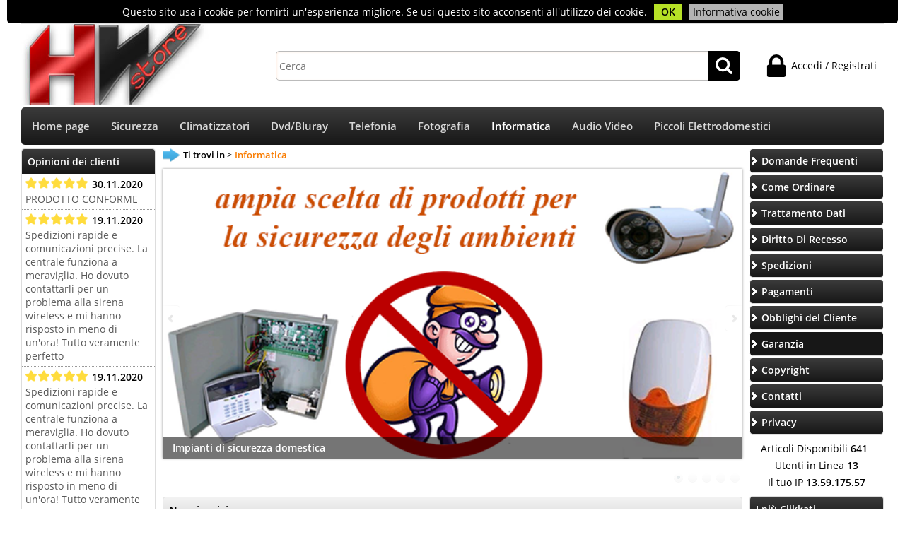

--- FILE ---
content_type: text/html; Charset=iso-8859-1
request_url: https://www.hwstore.it/informatica
body_size: 57169
content:
<!DOCTYPE html>
<html lang="it">
<head>
<meta charset="iso-8859-1">
<title>Hwstore l'outlet dell'elettronica on line</title>
<base href="https://www.hwstore.it/" />
<meta charset="iso-8859-1" />
<meta http-equiv="content-type" content="text/html; charset=iso-8859-1">
<meta http-equiv="imagetoolbar" content="no" />
<meta name="generator" content="Ready Pro Ecommerce" />
<meta name="content-language" content="it" />
<meta content="telefoni tv led stampanti iphone ipad notebook stampanti cordless apple fotocamera vivavoce solare Informatica" name="keywords" />
<meta content="Informatica" name="description" />
<meta content="width=device-width, minimum-scale=1.0, maximum-scale=1.0, initial-scale=1.0" name="viewport" />
<meta content="yes" name="apple-mobile-web-app-capable" />
<meta content="yes" name="mobile-web-app-capable" />
<link  href="https://www.hwstore.it/informatica" rel="canonical" />
<meta property="og:title" content="Hwstore l'outlet dell'elettronica on line" />
<meta property="og:type" content="website" />
<meta content="Informatica" property="og:description" />
<meta property="og:url" content="https://www.hwstore.it/informatica" />
<meta property="og:image" content="https://www.hwstore.it/ReadySkins/wonder/img/no_image_FB.png" />
<link  href="https://www.hwstore.it/ReadySkins/wonder/img/no_image_FB.png" rel="image_src" />
<!-- SKIN Predefinita (EVO Nero) -->
<link  href="ReadySkins/wonder/profile_1_20210629110807.css" rel="stylesheet" type="text/css" />
<style type="text/css">
#colSx,#colDx,#colMid{display:table-cell;vertical-align:top;}#mainTable{display:table;}
</style>
<!-- CSS pagine start -->
<!-- CSS pagine end -->
<script src="scripts/jquery.js" type="text/javascript"></script>
<script src="scripts/readyprolibrary.min65.js?lang=it" type="text/javascript" defer="defer"></script>
<script src="scripts/select2/dist/js/i18n/it.js" type="text/javascript" defer="defer"></script>
<script type="text/javascript">
//<![CDATA[
var _gaq = _gaq || [];
_gaq.push(['_setAccount', 'UA-17058065-2']);
_gaq.push(['_gat._anonymizeIp']);
_gaq.push(['_trackPageview']);
(function() {
var ga = document.createElement('script'); ga.type = 'text/javascript'; ga.async = true;
ga.src = ('https:' == document.location.protocol ? 'https://ssl' : 'http://www') + '.google-analytics.com/ga.js';
var s = document.getElementsByTagName('script')[0]; s.parentNode.insertBefore(ga, s);
})();
//]]>
</script>
</head>
<body id="body_home" class="body_lang_it webArea wID_4">
<div id="cookieAlert"><div><p>Questo sito usa i cookie per fornirti un'esperienza migliore. Se usi questo sito acconsenti all'utilizzo dei cookie.</p><a href="default.asp?cmd=cookieAlertOK" class="ok" onclick="return acceptCookie(this);">OK</a><a href="default.asp?cmd=webPage&cmdID=1">Informativa cookie</a></div></div>
<div id="r_left_menu"><div class="r_left_menu_loader"></div><div class="r_left_menu_container"><div class="r_left_menu_container_scroll"><ul><li class="btn_left_close btn"><span>Chiudi</span></li></ul><div class="r_left_menu_areas"><ul>
<li id="r_webArea_4" class="current">
<a href="informatica" title="Informatica" class="selectedButt" target="_self" data-text="Informatica">Informatica</a>
</li><li id="r_webArea_1">
<a href="https://www.hwstore.it/" title="Home page" target="_self" data-text="Home page">Home page</a>
<!-- INNERHTML_AREA_1 -->
</li><li id="r_webArea_19">
<a href="sistemi_allarme" title="Sicurezza " target="_self" data-text="Sicurezza ">Sicurezza </a>
<!-- INNERHTML_AREA_19 -->
</li><li id="r_webArea_35">
<a href="climatizzatori/climatizzatori/products.1.35.5696.sp.uw" title="Climatizzatori" target="_self" data-text="Climatizzatori">Climatizzatori</a>
<!-- INNERHTML_AREA_35 -->
</li><li id="r_webArea_30">
<a href="dvd-bluray/dvd/products.1.30.5443.sp.uw" title="Dvd/Bluray" target="_self" data-text="Dvd/Bluray">Dvd/Bluray</a>
<!-- INNERHTML_AREA_30 -->
</li><li id="r_webArea_2">
<a href="telefonia.1.2.uw" title="Telefonia" target="_self" data-text="Telefonia">Telefonia</a>
<!-- INNERHTML_AREA_2 -->
</li><li id="r_webArea_3">
<a href="fotografia" title="Fotografia" target="_self" data-text="Fotografia">Fotografia</a>
<!-- INNERHTML_AREA_3 -->
</li><li id="r_webArea_5">
<a href="audio-video.1.5.uw" title="Audio Video" target="_self" data-text="Audio Video">Audio Video</a>
<!-- INNERHTML_AREA_5 -->
</li><li id="r_webArea_34">
<a href="piccoli-elettrodomestici.1.34.uw" title="Piccoli Elettrodomestici" target="_self" data-text="Piccoli Elettrodomestici">Piccoli Elettrodomestici</a>
<!-- INNERHTML_AREA_34 -->
</li>
</ul>
</div><div class="r_left_menu_pages"><ul><li id="r_webPage_12"><a href="Contatti">Contatti</a></li><li id="r_webPage_36"><a href="informativa-privacy">Privacy</a></li></ul></div></div></div></div>
<div id="header_responsive"><div id="head"><div id="header_top_bar_wrapper"><ul class="header_top_bar"><li id="top_text"></li></ul></div><div id="top_buttons_wrapper"><ul class="top_buttons"><li id="top_menu_button" class="btn_menu butt"><a href="#"><span>&nbsp;</span></a></li><li class="box_logo"><a href="https://www.hwstore.it/"><img src="/readycontent/images/1368095_logo_1.jpg" alt="" border="0" id="logo" /></a></li><li class="box_search"><form action="default.asp" id="top_search" class="headForm"><div class="box_text_search"><input type="text" placeholder="Cerca" class="txt_search" name="cmdString" autocomplete="off" /><input type="submit" value="ok" class="btn_search responsive_butt" /></div><input type="button" value="ok" name="main_butt" class="btn_search main_butt" /><input type="hidden" name="cmd" value="searchProd" /><input type="hidden" name="bFormSearch" value="1" /></form></li><li id="top_login_button" class="btn_login butt"><a href="default.asp?cmd=loginAndRegister" rel="nofollow"><span>Accedi / Registrati</span></a><div id="top_login" class="popup"><div class="loginAndRegister" id="loginAndRegisterTop"><div id="existentUserBoxTop" class="existent_user_box"><div class="boxTitle"><span>Sono già registrato</span></div><p>Per completare l'ordine inserisci il nome utente e la password e poi clicca sul pulsante "Accedi"</p><form action="informatica" method="post"><fieldset><label>E-mail:</label><input type="text" name="uid" /><label>Password:</label><input type="password" name="pwd" /></fieldset><input value="Accedi" type="submit" name="cmdOK" class="butt1" /><a href="#" title="Inserire l'indirizzo email con il quale e' stata effettuata la registrazione per reimpostare la password" onclick="return showMessageInLightBox('&lt;div id=&quot;resetPwdRequest&quot;&gt;&lt;div class=&quot;boxTitle&quot;&gt;Hai perso la password?&lt;/div&gt;Per avviare la procedura di reset della password inserisci l\'indirizzo email con il quale ti sei registrato.&lt;form id=&quot;resetPwdRequestForm&quot; action=&quot;default.asp?cmd=resetPwdRequest&quot; method=&quot;post&quot; onsubmit=&quot;return checkResetPwdForm(this);&quot;&gt;&lt;label for=&quot;email&quot;&gt;E-mail&lt;/label&gt;&amp;nbsp;&lt;input type=&quot;text&quot; name=&quot;email&quot; /&gt;&amp;nbsp;&lt;input type=&quot;submit&quot; name=&quot;cmd_OK&quot; value=&quot;Vai&quot; class=&quot;butt1&quot; id=&quot;resetPwdRequestButt&quot; /&gt;&lt;/form&gt;&lt;/div&gt;');">Hai perso la password?</a></form></div><div id="newUserBoxTop" class="new_user_box"><div class="boxTitle"><span>Sono un nuovo cliente</span></div><p>Se non sei ancora registrato sul nostro sito clicca sul pulsante "Registrati"</p><form action="default.asp?cmd=regForm" method="post"><input type="submit" name="cmdRegister" value="Registrati" class="butt1" /></form></div></div></div></li></ul></div></div></div></div><div id="menu"><ul>
<li id="webArea_1">
<a href="https://www.hwstore.it/" title="Home page" target="_self" data-text="Home page">Home page</a>
</li><li id="webArea_19">
<a href="sistemi_allarme" title="Sicurezza " target="_self" data-text="Sicurezza ">Sicurezza </a>
</li><li id="webArea_35">
<a href="climatizzatori/climatizzatori/products.1.35.5696.sp.uw" title="Climatizzatori" target="_self" data-text="Climatizzatori">Climatizzatori</a>
</li><li id="webArea_30">
<a href="dvd-bluray/dvd/products.1.30.5443.sp.uw" title="Dvd/Bluray" target="_self" data-text="Dvd/Bluray">Dvd/Bluray</a>
</li><li id="webArea_2">
<a href="telefonia.1.2.uw" title="Telefonia" target="_self" data-text="Telefonia">Telefonia</a>
</li><li id="webArea_3">
<a href="fotografia" title="Fotografia" target="_self" data-text="Fotografia">Fotografia</a>
</li><li id="webArea_4" class="current">
<a href="informatica" title="Informatica" class="selectedButt" target="_self" data-text="Informatica">Informatica</a>
</li><li id="webArea_5">
<a href="audio-video.1.5.uw" title="Audio Video" target="_self" data-text="Audio Video">Audio Video</a>
</li><li id="webArea_34">
<a href="piccoli-elettrodomestici.1.34.uw" title="Piccoli Elettrodomestici" target="_self" data-text="Piccoli Elettrodomestici">Piccoli Elettrodomestici</a>
</li>
</ul>
</div>
<div id="mainTableContainer">
<div id="mainTable">
<div id="colSx"><div class="feedBackBox"><div class="boxTitle bkg2"><span>Opinioni dei clienti</span></div><ul><li><span style="background:url(ReadySkins/wonder/img/ico_star_mini.png) no-repeat center center;width:16px;height:16px;display:inline-block;margin:0 2px 0 0;float:left;" class="img-star-mini"></span><span style="background:url(ReadySkins/wonder/img/ico_star_mini.png) no-repeat center center;width:16px;height:16px;display:inline-block;margin:0 2px 0 0;float:left;" class="img-star-mini"></span><span style="background:url(ReadySkins/wonder/img/ico_star_mini.png) no-repeat center center;width:16px;height:16px;display:inline-block;margin:0 2px 0 0;float:left;" class="img-star-mini"></span><span style="background:url(ReadySkins/wonder/img/ico_star_mini.png) no-repeat center center;width:16px;height:16px;display:inline-block;margin:0 2px 0 0;float:left;" class="img-star-mini"></span><span style="background:url(ReadySkins/wonder/img/ico_star_mini.png) no-repeat center center;width:16px;height:16px;display:inline-block;margin:0 2px 0 0;float:left;" class="img-star-mini"></span>&nbsp;<strong>30.11.2020</strong>&nbsp;<p>PRODOTTO CONFORME</p></li><li><span style="background:url(ReadySkins/wonder/img/ico_star_mini.png) no-repeat center center;width:16px;height:16px;display:inline-block;margin:0 2px 0 0;float:left;" class="img-star-mini"></span><span style="background:url(ReadySkins/wonder/img/ico_star_mini.png) no-repeat center center;width:16px;height:16px;display:inline-block;margin:0 2px 0 0;float:left;" class="img-star-mini"></span><span style="background:url(ReadySkins/wonder/img/ico_star_mini.png) no-repeat center center;width:16px;height:16px;display:inline-block;margin:0 2px 0 0;float:left;" class="img-star-mini"></span><span style="background:url(ReadySkins/wonder/img/ico_star_mini.png) no-repeat center center;width:16px;height:16px;display:inline-block;margin:0 2px 0 0;float:left;" class="img-star-mini"></span><span style="background:url(ReadySkins/wonder/img/ico_star_mini.png) no-repeat center center;width:16px;height:16px;display:inline-block;margin:0 2px 0 0;float:left;" class="img-star-mini"></span>&nbsp;<strong>19.11.2020</strong>&nbsp;<p>Spedizioni rapide e comunicazioni precise. La centrale funziona a meraviglia. Ho dovuto contattarli per un problema alla sirena wireless e mi hanno risposto in meno di un'ora! Tutto veramente perfetto</p></li><li><span style="background:url(ReadySkins/wonder/img/ico_star_mini.png) no-repeat center center;width:16px;height:16px;display:inline-block;margin:0 2px 0 0;float:left;" class="img-star-mini"></span><span style="background:url(ReadySkins/wonder/img/ico_star_mini.png) no-repeat center center;width:16px;height:16px;display:inline-block;margin:0 2px 0 0;float:left;" class="img-star-mini"></span><span style="background:url(ReadySkins/wonder/img/ico_star_mini.png) no-repeat center center;width:16px;height:16px;display:inline-block;margin:0 2px 0 0;float:left;" class="img-star-mini"></span><span style="background:url(ReadySkins/wonder/img/ico_star_mini.png) no-repeat center center;width:16px;height:16px;display:inline-block;margin:0 2px 0 0;float:left;" class="img-star-mini"></span><span style="background:url(ReadySkins/wonder/img/ico_star_mini.png) no-repeat center center;width:16px;height:16px;display:inline-block;margin:0 2px 0 0;float:left;" class="img-star-mini"></span>&nbsp;<strong>19.11.2020</strong>&nbsp;<p>Spedizioni rapide e comunicazioni precise. La centrale funziona a meraviglia. Ho dovuto contattarli per un problema alla sirena wireless e mi hanno risposto in meno di un'ora! Tutto veramente perfetto</p></li><li><span style="background:url(ReadySkins/wonder/img/ico_star_mini.png) no-repeat center center;width:16px;height:16px;display:inline-block;margin:0 2px 0 0;float:left;" class="img-star-mini"></span><span style="background:url(ReadySkins/wonder/img/ico_star_mini.png) no-repeat center center;width:16px;height:16px;display:inline-block;margin:0 2px 0 0;float:left;" class="img-star-mini"></span><span style="background:url(ReadySkins/wonder/img/ico_star_mini.png) no-repeat center center;width:16px;height:16px;display:inline-block;margin:0 2px 0 0;float:left;" class="img-star-mini"></span><span style="background:url(ReadySkins/wonder/img/ico_star_mini.png) no-repeat center center;width:16px;height:16px;display:inline-block;margin:0 2px 0 0;float:left;" class="img-star-mini"></span><span style="background:url(ReadySkins/wonder/img/ico_star_mini.png) no-repeat center center;width:16px;height:16px;display:inline-block;margin:0 2px 0 0;float:left;" class="img-star-mini"></span>&nbsp;<strong>24.08.2020</strong>&nbsp;<a href="default.asp?cmd=getProd&amp;cmdID=223064">D-Vibrazione Sensore vibrazione/rottura  Defender</a><p>tutto ok!!</p></li><li><span style="background:url(ReadySkins/wonder/img/ico_star_mini.png) no-repeat center center;width:16px;height:16px;display:inline-block;margin:0 2px 0 0;float:left;" class="img-star-mini"></span><span style="background:url(ReadySkins/wonder/img/ico_star_mini.png) no-repeat center center;width:16px;height:16px;display:inline-block;margin:0 2px 0 0;float:left;" class="img-star-mini"></span><span style="background:url(ReadySkins/wonder/img/ico_star_mini.png) no-repeat center center;width:16px;height:16px;display:inline-block;margin:0 2px 0 0;float:left;" class="img-star-mini"></span><span style="background:url(ReadySkins/wonder/img/ico_star_mini.png) no-repeat center center;width:16px;height:16px;display:inline-block;margin:0 2px 0 0;float:left;" class="img-star-mini"></span><span style="background:url(ReadySkins/wonder/img/ico_star_mini.png) no-repeat center center;width:16px;height:16px;display:inline-block;margin:0 2px 0 0;float:left;" class="img-star-mini"></span>&nbsp;<strong>24.08.2020</strong>&nbsp;<p>ottimo</p></li></ul><a href="default.asp?cmd=searchVotes&cmdString=products|orders">Elenco completo »</a></div><div class="personalElement"><img src="files/hwstore_files/foto/1640918_logo_paypal_sicuro_sito.png" alt="" border="0" /></div><div class="personalElement"><img src="files/hwstore_files/foto/928764_express-checkout-hero-sg.png" alt="" border="0" /></div><div class="personalElement"><img src="files/hwstore_files/foto/2150166_lato.png" alt="" border="0" /></div></div>
<div id="colMid">
<noscript><div id="jsNotEnabledMessage"><img src="ReadySkins/wonder/img/alert_javascriptIsNotEnable.gif" border="0" alt="" /></div></noscript>
<div id="navBar"><div id="breadcrumbs"><strong>Ti trovi in</strong> <ul><li><a href="informatica" title="Informatica"><span>Informatica</span></a></li></ul></div></div><script type="application/ld+json">{"itemListElement":[{"@type":"ListItem","position":1,"item":{"@id":"informatica","name":"Informatica"}}],"@type":"BreadcrumbList","@context":"http://schema.org"}</script>
<div style="max-width:100%;"><ul id="slide_795" class="labeled slide_imgs">
<li title="Impianti di sicurezza domestica">
<a href="https://www.hwstore.it/sistemi_allarme.aspx" title="Impianti di sicurezza domestica" target="_self" data-url="https://www.hwstore.it/sistemi_allarme.aspx" data-big="files/hwstore_Files/Web/Layout1/Galleries/5/49/sicurezza.png"><img src="files/hwstore_Files/Web/Layout1/Galleries/5/49/sicurezza.png" alt="Impianti di sicurezza domestica" border="0" /></a>
</li><li title="I Classici senza tempo">
<a href="https://www.hwstore.it/dvd-bluray.1.30.uw.aspx" title="I Classici senza tempo" target="_self" data-url="https://www.hwstore.it/dvd-bluray.1.30.uw.aspx" data-big="files/hwstore_Files/Web/Layout1/Galleries/5/46/lassici.png"><img src="files/hwstore_Files/Web/Layout1/Galleries/5/46/lassici.png" alt="" border="0" /></a>
</li><li title="Fotografia">
<a href="https://www.hwstore.it/fotografia.1.3.uw.aspx" title="Fotografia" target="_self" data-url="https://www.hwstore.it/fotografia.1.3.uw.aspx" data-big="files/hwstore_Files/Web/Layout1/Galleries/5/47/foto.png"><img src="files/hwstore_Files/Web/Layout1/Galleries/5/47/foto.png" alt="" border="0" /></a>
</li><li title="Cellulari e smartphone">
<a href="https://www.hwstore.it/telefoni-cellulari.1.2.uw.aspx" title="Cellulari e smartphone" target="_self" data-url="https://www.hwstore.it/telefoni-cellulari.1.2.uw.aspx" data-big="files/hwstore_Files/Web/Layout1/Galleries/5/48/Senzatitolo-3.png"><img src="files/hwstore_Files/Web/Layout1/Galleries/5/48/Senzatitolo-3.png" alt="" border="0" /></a>
</li><li title="Elettrodomestici dell emigliori marche">
<a href="#" title="Elettrodomestici dell emigliori marche" target="_self" data-big="files/hwstore_Files/Web/Layout1/Galleries/5/50/elettrodomestici.png"><img src="files/hwstore_Files/Web/Layout1/Galleries/5/50/elettrodomestici.png" alt="" border="0" /></a>
</li>
</ul></div><div class="bigBox boxColumns" id="firstDownBox">
<h2 id="mostImportantProducts_Title" class="boxTitle"><span><a href="default.asp?cmd=search&cmdFilter=1|CONSIGLIATI&idA=4">Nuovi arrivi</a></span></h2>
<ul><li class="column">
<a href="informatica/adj-210-00622-alimentatore-atx-620w-nero.1.4.5753.gp.438739.uw" class="imageLink"><img src="files/hwstore_files/foto/2578479_1.PNG" alt="ADJ 210-00622 ALIMENTATORE ATX 620W NERO" border="0" /></a>
<h2 class="title"><a href="informatica/adj-210-00622-alimentatore-atx-620w-nero.1.4.5753.gp.438739.uw" title="ADJ 210-00622 ALIMENTATORE ATX 620W NERO">ADJ 210-00622 ALIMENTATORE ATX 620W NERO</a></h2>
<div class="details"><em class="priceMessage">null</em></div>
</li>
<li class="column">
<a href="informatica/adata-asdh16guicl10-scheda-sd-hc-16gb-classe-10-funzione-protezione-dati.1.4.5686.gp.438751.uw" class="imageLink"><img src="files/hwstore_files/foto/2578353_1.PNG" alt="ADATA ASDH16GUICL10 SCHEDA SD HC 16GB CLASSE 10 FUNZIONE PROTEZIONE DATI" border="0" /></a>
<h2 class="title"><a href="informatica/adata-asdh16guicl10-scheda-sd-hc-16gb-classe-10-funzione-protezione-dati.1.4.5686.gp.438751.uw" title="ADATA ASDH16GUICL10 SCHEDA SD HC 16GB CLASSE 10 FUNZIONE PROTEZIONE DATI">ADATA ASDH16GUICL10 SCHEDA SD HC 16GB CLASSE 10 FUNZIONE PROTEZIONE DATI</a></h2>
<div class="details"><h3 class="mainPrice"><span class="mainPriceCurrency">&#8364;</span><span class="mainPriceAmount">9,60</span> <span class="sIva">iva inclusa</span></h3></div>
</li>
<li class="column">
<a href="informatica/adj-ai219-cavo-micro-usb-usb-2-01-5mt.1.4.5684.gp.438757.uw" class="imageLink"><img src="files/hwstore_files/foto/2578528_1.PNG" alt="ADJ AI219 CAVO MICRO USB/USB 2.01 5MT" border="0" /></a>
<h2 class="title"><a href="informatica/adj-ai219-cavo-micro-usb-usb-2-01-5mt.1.4.5684.gp.438757.uw" title="ADJ AI219 CAVO MICRO USB/USB 2.01 5MT">ADJ AI219 CAVO MICRO USB/USB 2.01 5MT</a></h2>
<div class="details"><h3 class="mainPrice"><span class="mainPriceCurrency">&#8364;</span><span class="mainPriceAmount">4,70</span> <span class="sIva">iva inclusa</span></h3></div>
</li>
</ul><ul><li class="column">
<a href="informatica/acer-v246hylbdp-23-8-full-hd-ips-monitor-pc.1.4.5705.gp.438747.uw" class="imageLink"><img src="files/hwstore_files/foto/2157697_non_disp_hws.tif" alt="ACER V246HYLBDP 23.8&quot; FULL HD IPS MONITOR PC" border="0" /></a>
<h2 class="title"><a href="informatica/acer-v246hylbdp-23-8-full-hd-ips-monitor-pc.1.4.5705.gp.438747.uw" title="ACER V246HYLBDP 23.8&quot; FULL HD IPS MONITOR PC">ACER V246HYLBDP 23.8&quot; FULL HD IPS MONITOR PC</a></h2>
<div class="details"><em class="priceMessage">null</em></div>
</li>
<li class="column">
<a href="informatica/adj-apple-cavo-lightning-usb-2-0-1mt-con-rivestimento-in-pelle-connettori-in-metallo.1.4.5680.gp.438743.uw" class="imageLink"><img src="files/hwstore_files/foto/2157697_non_disp_hws.tif" alt="ADJ APPLE CAVO LIGHTNING USB 2.0 1MT CON RIVESTIMENTO IN PELLE CONNETTORI IN METALLO" border="0" /></a>
<h2 class="title"><a href="informatica/adj-apple-cavo-lightning-usb-2-0-1mt-con-rivestimento-in-pelle-connettori-in-metallo.1.4.5680.gp.438743.uw" title="ADJ APPLE CAVO LIGHTNING USB 2.0 1MT CON RIVESTIMENTO IN PELLE CONNETTORI IN METALLO">ADJ APPLE CAVO LIGHTNING USB 2.0 1MT CON RIVESTIMENTO IN PELLE CONNETTORI IN METALLO</a></h2>
<div class="details"><h3 class="mainPrice"><span class="mainPriceCurrency">&#8364;</span><span class="mainPriceAmount">18,40</span> <span class="sIva">iva inclusa</span></h3></div>
</li>
<li class="column">
<a href="informatica/adj-black-onyx-auricolari-lightning.1.4.5679.gp.438744.uw" class="imageLink"><img src="files/hwstore_files/foto/2578556_1.PNG" alt="ADJ BLACK ONYX AURICOLARI LIGHTNING" border="0" /></a>
<h2 class="title"><a href="informatica/adj-black-onyx-auricolari-lightning.1.4.5679.gp.438744.uw" title="ADJ BLACK ONYX AURICOLARI LIGHTNING">ADJ BLACK ONYX AURICOLARI LIGHTNING</a></h2>
<div class="details"><h3 class="mainPrice"><span class="mainPriceCurrency">&#8364;</span><span class="mainPriceAmount">10,20</span> <span class="sIva">iva inclusa</span></h3></div>
</li>
</ul><ul><li class="column">
<a href="informatica/adata-128gb-micro-sdxc-uhs-i-classe-10.1.4.5686.gp.438737.uw" class="imageLink"><img src="files/hwstore_files/foto/2157697_non_disp_hws.tif" alt="ADATA 128GB MICRO SDXC UHS-I CLASSE 10" border="0" /></a>
<h2 class="title"><a href="informatica/adata-128gb-micro-sdxc-uhs-i-classe-10.1.4.5686.gp.438737.uw" title="ADATA 128GB MICRO SDXC UHS-I CLASSE 10">ADATA 128GB MICRO SDXC UHS-I CLASSE 10</a></h2>
<div class="details"><h3 class="mainPrice"><span class="mainPriceCurrency">&#8364;</span><span class="mainPriceAmount">44,60</span> <span class="sIva">iva inclusa</span></h3></div>
</li>
<li class="column">
<a href="informatica/adata-128gb-adata-sdxc-uhs-i-u3-classe-10.1.4.5686.gp.438749.uw" class="imageLink"><img src="files/hwstore_files/foto/2578332_1.PNG" alt="ADATA 128GB ADATA SDXC UHS-I U3 CLASSE 10" border="0" /></a>
<h2 class="title"><a href="informatica/adata-128gb-adata-sdxc-uhs-i-u3-classe-10.1.4.5686.gp.438749.uw" title="ADATA 128GB ADATA SDXC UHS-I U3 CLASSE 10">ADATA 128GB ADATA SDXC UHS-I U3 CLASSE 10</a></h2>
<div class="details"><h3 class="mainPrice"><span class="mainPriceCurrency">&#8364;</span><span class="mainPriceAmount">40,60</span> <span class="sIva">iva inclusa</span></h3></div>
</li>
<li class="column">
<a href="informatica/acer-b3-a40-k9xf-tab-10-1-16gb-ram-2gb-italia.1.4.5748.gp.438745.uw" class="imageLink"><img src="files/hwstore_files/foto/2157697_non_disp_hws.tif" alt="ACER B3-A40-K9XF TAB 10.1&quot; 16GB RAM 2GB ITALIA" border="0" /></a>
<h2 class="title"><a href="informatica/acer-b3-a40-k9xf-tab-10-1-16gb-ram-2gb-italia.1.4.5748.gp.438745.uw" title="ACER B3-A40-K9XF TAB 10.1&quot; 16GB RAM 2GB ITALIA">ACER B3-A40-K9XF TAB 10.1&quot; 16GB RAM 2GB ITALIA</a></h2>
<div class="details"><em class="priceMessage">null</em></div>
</li>
</ul><ul><li class="column">
<a href="informatica/adj-110-00079-caricabatteria-auto-usb-lightning-1a.1.4.5680.gp.438755.uw" class="imageLink"><img src="files/hwstore_files/foto/2578423_1.PNG" alt="ADJ 110-00079 CARICABATTERIA AUTO USB/LIGHTNING 1A" border="0" /></a>
<h2 class="title"><a href="informatica/adj-110-00079-caricabatteria-auto-usb-lightning-1a.1.4.5680.gp.438755.uw" title="ADJ 110-00079 CARICABATTERIA AUTO USB/LIGHTNING 1A">ADJ 110-00079 CARICABATTERIA AUTO USB/LIGHTNING 1A</a></h2>
<div class="details"><h3 class="mainPrice"><span class="mainPriceCurrency">&#8364;</span><span class="mainPriceAmount">3,10</span> <span class="sIva">iva inclusa</span></h3></div>
</li>
<li class="column">
<a href="informatica/adata-asdh8guicl10-r-scheda-sd-hc-8gb-classe-10.1.4.5686.gp.438753.uw" class="imageLink"><img src="files/hwstore_files/foto/2578367_1.PNG" alt="ADATA ASDH8GUICL10-R SCHEDA SD HC 8GB CLASSE 10" border="0" /></a>
<h2 class="title"><a href="informatica/adata-asdh8guicl10-r-scheda-sd-hc-8gb-classe-10.1.4.5686.gp.438753.uw" title="ADATA ASDH8GUICL10-R SCHEDA SD HC 8GB CLASSE 10">ADATA ASDH8GUICL10-R SCHEDA SD HC 8GB CLASSE 10</a></h2>
<div class="details"><h3 class="mainPrice"><span class="mainPriceCurrency">&#8364;</span><span class="mainPriceAmount">8,50</span> <span class="sIva">iva inclusa</span></h3></div>
</li>
<li class="column">
<a href="informatica/acer-xv273kp-27-monitor-pc-led-4k-ultra-hd-16-9-1000-1-italia-nero.1.4.5705.gp.438748.uw" class="imageLink"><img src="files/hwstore_files/foto/2578311_1.PNG" alt="ACER XV273KP 27&quot; MONITOR PC LED 4K Ultra HD 16:9 1000:1 ITALIA NERO" border="0" /></a>
<h2 class="title"><a href="informatica/acer-xv273kp-27-monitor-pc-led-4k-ultra-hd-16-9-1000-1-italia-nero.1.4.5705.gp.438748.uw" title="ACER XV273KP 27&quot; MONITOR PC LED 4K Ultra HD 16:9 1000:1 ITALIA NERO">ACER XV273KP 27&quot; MONITOR PC LED 4K Ultra HD 16:9 1000:1 ITALIA NERO</a></h2>
<div class="details"><em class="priceMessage">null</em></div>
</li>
</ul><ul><li class="column">
<a href="informatica/acer-g6-g276hll-27-led-full-hd-tft-formato-16-9-contrasto-100-000-000-1-1xhdmi-1xdvi-1xvga-colore-nero-garanzia-italia.1.4.5705.gp.438746.uw" class="imageLink"><img src="files/hwstore_files/foto/2578143_1.PNG" alt="ACER G6 G276HLL 27&quot; LED FULL HD TFT FORMATO 16:9 CONTRASTO 100.000.000:1 1xHDMI 1xDVI 1xVGA COLORE NERO GARANZIA ITALIA" border="0" /></a>
<h2 class="title"><a href="informatica/acer-g6-g276hll-27-led-full-hd-tft-formato-16-9-contrasto-100-000-000-1-1xhdmi-1xdvi-1xvga-colore-nero-garanzia-italia.1.4.5705.gp.438746.uw" title="ACER G6 G276HLL 27&quot; LED FULL HD TFT FORMATO 16:9 CONTRASTO 100.000.000:1 1xHDMI 1xDVI 1xVGA COLORE NERO GARANZIA ITALIA">ACER G6 G276HLL 27&quot; LED FULL HD TFT FORMATO 16:9 CONTRASTO 100.000.000:1 1xHDMI 1xDVI 1xVGA COLORE NERO GARANZIA ITALIA</a></h2>
<div class="details"><em class="priceMessage">null</em></div>
</li>
<li class="column">
<a href="informatica/adj-210-00701-alimentatore-atx-700w.1.4.5753.gp.438740.uw" class="imageLink"><img src="files/hwstore_files/foto/2578486_1.PNG" alt="ADJ 210-00701 ALIMENTATORE ATX 700W" border="0" /></a>
<h2 class="title"><a href="informatica/adj-210-00701-alimentatore-atx-700w.1.4.5753.gp.438740.uw" title="ADJ 210-00701 ALIMENTATORE ATX 700W">ADJ 210-00701 ALIMENTATORE ATX 700W</a></h2>
<div class="details"><em class="priceMessage">null</em></div>
</li>
<li class="column">
<a href="informatica/adata-asdx64guicl10-64gb-sd-sdxc-classe-10.1.4.5686.gp.438754.uw" class="imageLink"><img src="files/hwstore_files/foto/2157697_non_disp_hws.tif" alt="ADATA ASDX64GUICL10 64GB SD SDXC CLASSE 10" border="0" /></a>
<h2 class="title"><a href="informatica/adata-asdx64guicl10-64gb-sd-sdxc-classe-10.1.4.5686.gp.438754.uw" title="ADATA ASDX64GUICL10 64GB SD SDXC CLASSE 10">ADATA ASDX64GUICL10 64GB SD SDXC CLASSE 10</a></h2>
<div class="details"><h3 class="mainPrice"><span class="mainPriceCurrency">&#8364;</span><span class="mainPriceAmount">44,50</span> <span class="sIva">iva inclusa</span></h3></div>
</li>
</ul><ul><li class="column">
<a href="informatica/acer-x34p-34-curvo-led-ips-formato-21-9-contrasto-100-000-000-1-1xhdmi-1xusb-colore-nero-rosso-garanzia-italia.1.4.5705.gp.438736.uw" class="imageLink"><img src="files/hwstore_files/foto/2578304_1.PNG" alt="ACER X34P 34&quot; CURVO LED IPS FORMATO 21:9 CONTRASTO 100.000.000:1 1xHDMI 1xUSB COLORE NERO/ROSSO GARANZIA ITALIA" border="0" /></a>
<h2 class="title"><a href="informatica/acer-x34p-34-curvo-led-ips-formato-21-9-contrasto-100-000-000-1-1xhdmi-1xusb-colore-nero-rosso-garanzia-italia.1.4.5705.gp.438736.uw" title="ACER X34P 34&quot; CURVO LED IPS FORMATO 21:9 CONTRASTO 100.000.000:1 1xHDMI 1xUSB COLORE NERO/ROSSO GARANZIA ITALIA">ACER X34P 34&quot; CURVO LED IPS FORMATO 21:9 CONTRASTO 100.000.000:1 1xHDMI 1xUSB COLORE NERO/ROSSO GARANZIA ITALIA</a></h2>
<div class="details"><em class="priceMessage">null</em></div>
</li>
<li class="column">
<a href="informatica/adata-asdh32guicl10-premier-32gb-sdhc-uhs-i-classe-10.1.4.5686.gp.438752.uw" class="imageLink"><img src="files/hwstore_files/foto/2578360_1.PNG" alt="ADATA ASDH32GUICL10 PREMIER 32GB SDHC UHS-I CLASSE 10" border="0" /></a>
<h2 class="title"><a href="informatica/adata-asdh32guicl10-premier-32gb-sdhc-uhs-i-classe-10.1.4.5686.gp.438752.uw" title="ADATA ASDH32GUICL10 PREMIER 32GB SDHC UHS-I CLASSE 10">ADATA ASDH32GUICL10 PREMIER 32GB SDHC UHS-I CLASSE 10</a></h2>
<div class="details"><h3 class="mainPrice"><span class="mainPriceCurrency">&#8364;</span><span class="mainPriceAmount">18,30</span> <span class="sIva">iva inclusa</span></h3></div>
</li>
<li class="column">
<a href="informatica/adj-210-00505-alimentatore-500w-grigio.1.4.5753.gp.438738.uw" class="imageLink"><img src="files/hwstore_files/foto/2578458_1.PNG" alt="ADJ 210-00505 ALIMENTATORE 500W GRIGIO" border="0" /></a>
<h2 class="title"><a href="informatica/adj-210-00505-alimentatore-500w-grigio.1.4.5753.gp.438738.uw" title="ADJ 210-00505 ALIMENTATORE 500W GRIGIO">ADJ 210-00505 ALIMENTATORE 500W GRIGIO</a></h2>
<div class="details"><em class="priceMessage">null</em></div>
</li>
</ul><ul><li class="column">
<a href="informatica/adj-apple-cavo-lightning-usb-2-0-1-5-mt-con-rivestimento-in-nylon-connettori-in-metallo.1.4.5680.gp.438741.uw" class="imageLink"><img src="files/hwstore_files/foto/2578542_1.PNG" alt="ADJ APPLE CAVO LIGHTNING USB 2.0 1,5 MT CON RIVESTIMENTO IN NYLON CONNETTORI IN METALLO" border="0" /></a>
<h2 class="title"><a href="informatica/adj-apple-cavo-lightning-usb-2-0-1-5-mt-con-rivestimento-in-nylon-connettori-in-metallo.1.4.5680.gp.438741.uw" title="ADJ APPLE CAVO LIGHTNING USB 2.0 1,5 MT CON RIVESTIMENTO IN NYLON CONNETTORI IN METALLO">ADJ APPLE CAVO LIGHTNING USB 2.0 1,5 MT CON RIVESTIMENTO IN NYLON CONNETTORI IN METALLO</a></h2>
<div class="details"><h3 class="mainPrice"><span class="mainPriceCurrency">&#8364;</span><span class="mainPriceAmount">13,30</span> <span class="sIva">iva inclusa</span></h3></div>
</li>
<li class="column">
<a href="informatica/adj-apple-cavo-lightning-usb-2-0-1-5-mt-white.1.4.5680.gp.438742.uw" class="imageLink"><img src="files/hwstore_files/foto/2578549_1.PNG" alt="ADJ APPLE CAVO LIGHTNING USB 2.0 1,5 MT WHITE" border="0" /></a>
<h2 class="title"><a href="informatica/adj-apple-cavo-lightning-usb-2-0-1-5-mt-white.1.4.5680.gp.438742.uw" title="ADJ APPLE CAVO LIGHTNING USB 2.0 1,5 MT WHITE">ADJ APPLE CAVO LIGHTNING USB 2.0 1,5 MT WHITE</a></h2>
<div class="details"><h3 class="mainPrice"><span class="mainPriceCurrency">&#8364;</span><span class="mainPriceAmount">11,80</span> <span class="sIva">iva inclusa</span></h3></div>
</li>
<li class="empty">&nbsp;</li></ul>
<div class="bottomLink">
<a href="default.asp?cmd=search&cmdFilter=1|CONSIGLIATI&idA=4" class="completeList">Elenco completo »</a>
<a href="rss.asp?cmd=search&cmdFilter=1|CONSIGLIATI&idA=4" class="rssLink">RSS</a>
</div>
</div>
</div>
<div id="colDx"><a href="default.asp?idA=4&cmd=pageDX&cmdID=1" target="_self" title="" id="personal_btn_DX_1" class="personalButt"><span>Domande Frequenti</span></a><a href="default.asp?idA=4&cmd=pageDX&cmdID=2" target="_self" title="" id="personal_btn_DX_2" class="personalButt"><span>Come Ordinare</span></a><a href="default.asp?idA=4&cmd=pageDX&cmdID=3" target="_self" title="" id="personal_btn_DX_3" class="personalButt"><span>Trattamento Dati</span></a><a href="default.asp?idA=4&cmd=pageDX&cmdID=4" target="_self" title="" id="personal_btn_DX_4" class="personalButt"><span>Diritto Di Recesso</span></a><a href="default.asp?idA=4&cmd=pageDX&cmdID=5" target="_self" title="" id="personal_btn_DX_5" class="personalButt"><span>Spedizioni</span></a><a href="default.asp?idA=4&cmd=pageDX&cmdID=6" target="_self" title="" id="personal_btn_DX_6" class="personalButt"><span>Pagamenti</span></a><a href="default.asp?idA=4&cmd=pageDX&cmdID=7" target="_self" title="" id="personal_btn_DX_7" class="personalButt"><span>Obblighi del Cliente</span></a><a href="default.asp?idA=4&cmd=pageDX&cmdID=8" target="_self" title="" id="personal_btn_DX_8" class="personalButt personalButtSelected"><span>Garanzia</span></a><a href="default.asp?idA=4&cmd=pageDX&cmdID=9" target="_self" title="" id="personal_btn_DX_9" class="personalButt"><span>Copyright</span></a><a href="Contatti" target="_self" title="Contatti" id="personal_btn_WP_12" class="personalButt"><span>Contatti</span></a><a href="informativa-privacy" target="_self" title="Privacy" id="personal_btn_WP_36" class="personalButt"><span>Privacy</span></a><div class="personalElement"><p><font color="#000000">Articoli Disponibili
<strong>641</strong></font>
<font color="#000000"><strong>&#160;</strong></font></p>
<p>
<font color="#000000"><span style="COLOR: #ff0000"><font color="#000000">
Utenti in Linea
<strong>13</strong></font></span></font></p>
<p><span style="COLOR: #ff0000"><font color="#000000">Il tuo IP
<strong>13.59.175.57</strong></font></span></p>
</div><div class="miniBox" id="seventhGroupBox">
<h2 id="seventhGroupBox_Title" class="boxTitle bkg1"><span><a href="default.asp?cmd=search&cmdFilter=1|GRUPPO7&idA=4">I più Clikkati</a></span></h2>
<div class="firstElement ">
<a href="informatica/sanagola-soft-doppia-menta-pz-20.1.4.5609.gp.438763.uw" class="imageLink"><img src="files/hwstore_files/foto/2577583_1.PNG" alt="SANAGOLA SOFT DOPPIA MENTA PZ.20" border="0" /></a>
<h2 class="title"><a href="informatica/sanagola-soft-doppia-menta-pz-20.1.4.5609.gp.438763.uw" title="SANAGOLA SOFT DOPPIA MENTA PZ.20">SANAGOLA SOFT DOPPIA MENTA PZ.20</a></h2>
<em class="priceMessage">null</em>
</div>
<ul><li><a href="informatica/sanagola-soft-liquirizia-pz-20.1.4.5609.gp.438764.uw" title="SANAGOLA SOFT LIQUIRIZIA PZ.20">SANAGOLA SOFT LIQUIRIZIA PZ.20</a></li><li><a href="informatica/adata-asdx64guicl10-64gb-sd-sdxc-classe-10.1.4.5686.gp.438754.uw" title="ADATA ASDX64GUICL10 64GB SD SDXC CLASSE 10">ADATA ASDX64GUICL10 64GB SD SDXC CLASSE 10</a></li></ul>
<div class="bottomLink">
<a href="default.asp?cmd=search&cmdFilter=1|GRUPPO7&idA=4" class="completeList">Elenco completo »</a>
<a href="rss.asp?cmd=search&cmdFilter=1|GRUPPO7&idA=4" class="rssLink">RSS</a>
</div>
</div><div class="personalElement"><a href="https://www.luxuryfurniture.eu/" target="_blank" title="I nostri Partner"><img src="files/hwstore_files/foto/1625383_promo2.png" alt="www.luxuryfurniture.eu" border="0" /></a></div></div>
</div>
</div>
<!-- Megamenu start -->
<!-- GetTopFooterHTML -->
<!-- GetFooterElements -->
<div id="footer_custom_els_container"><div id="footer_custom_els" class="box"><div class="footer_block"><strong class="footer_block_title"><i class="fa fa-plus-circle"></i>Termini e Condizioni</strong><div class="footer_block_content"><div class="footer_block_page"><a href="Condizioni-di-Vendita-"><i class="fa fa-angle-right"></i>Condizioni di Vendita </a></div><div class="footer_block_page"><a href="-modalita-di-pagamento"><i class="fa fa-angle-right"></i>Modalità di pagamento</a></div><div class="footer_block_page"><a href="default.asp?cmd=webPage&cmdID=7"><i class="fa fa-angle-right"></i></a></div><div class="footer_block_page"><a href="Diritto-di-recesso"><i class="fa fa-angle-right"></i>Diritto di recesso</a></div><div class="footer_block_page"><a href="Garanzia"><i class="fa fa-angle-right"></i>Garanzia</a></div><div class="footer_block_page"><a href="Copyright"><i class="fa fa-angle-right"></i>Copyright</a></div><div class="footer_block_page"><a href="default.asp?cmd=webPage&cmdID=1"><i class="fa fa-angle-right"></i>Informativa cookie</a></div></div></div><div class="footer_block"><strong class="footer_block_title"><i class="fa fa-plus-circle"></i>Informazioni</strong><div class="footer_block_content"><div class="footer_block_page"><a href="Domande-Frquenti"><i class="fa fa-angle-right"></i>Domande Frquenti</a></div><div class="footer_block_page"><a href="Contatti"><i class="fa fa-angle-right"></i>Contatti</a></div></div></div><div class="footer_block"><strong class="footer_block_title"><i class="fa fa-plus-circle"></i>Il tuo Account</strong><div class="footer_block_content"><div class="footer_block_text"><a href="https://www.hwstore.it/default.asp?cmd=loginAndRegister"><font face="Arial">
Il tuo account</font></a><br />
</div><div class="footer_block_text"><a style="FONT-FAMILY: Helvetica,Arial,sans-serif"
href="https://www.hwstore.it/default.asp?cmd=regChange"><font face="Arial">
Dati Anagrafici</font></a> <br />
</div></div></div><div class="footer_block"><strong class="footer_block_title"><i class="fa fa-plus-circle"></i>Newsletter</strong><div class="footer_block_content"><div class="footer_block_newsletter"><form action="default.asp?cmd=newsLetter" method="post" class="newsletter-form" onsubmit="return checkNewsLetterForm(this);">
<input type="text" name="saveUserValue" placeholder="E-mail" />
<div class="privacyFormBox"><input type="checkbox" value="1" name="privacyAgree" /> <p>Ho letto ed accetto le condizioni della <a href="informativa-privacy" target="_blank">informativa privacy</a></p></div>
<input type="submit" value="Iscriviti" class="butt1" name="cmd_ok" />
<input type="hidden" name="mailingListID" value="FOOT_3" />
</form></div></div></div></div></div>
<!-- Foot -->
<div id="foot"><div class="content">©2017 Hwstore Di Canini S. Rimini Via Abetti P.I. 03897550400</div></div><div id="bottomElements"><img src="files/hwstore_files/foto/861182_paypal_mrb_banner.gif" alt="Hwstore sistemi di sicurezza e elettronica di consumo" border="0" /><br /><div id="footCustomText"><p align="center">©Tutti i loghi e marchi contenuti in questo sito
appartengono ai rispettivi proprietari.</p>
<p align="center">Tutti i prezzi si intendono IVA 22% compresa.</p>
</div><div></div></div><img src="[data-uri]" name="renewSession" width="1" height="1" alt="Point" border="0" /><div id="ricercheRisultati" style="display:none;"><div id="ricercheRisultatiContent"></div></div><a href="default.asp?cmd=webPage&cmdID=1" class="cookiePolicy">Informativa cookie</a><div id="YOC09789674036460877" style="box-sizing: border-box !important;position:relative !important;left:0 !important;rigth: 0!important;width:100% !important;padding:10px 0 10px 0 !important;height:40px !important;display:block !important; visibility: visible !important;"><div style="text-indent:0 !important;padding:2px !important; margin:0 auto 0 auto !important;box-sizing: border-box !important;height:21px !important; width:72px !important; background:#fff !important; border:1px solid #ccc;position:relative !important; right:0 !important;top:0 !important;bottom:0 !important; left:0 !important;display:block !important; visibility: visible !important;"><a href="https://www.readypro.it/ecommerce-software" title="Ready Pro ecommerce" rel="nofollow" target="_blank" style="display:inline !important; visibility: visible !important;"><img src="[data-uri]" alt="Ready Pro ecommerce" border="0" style="width:66px;height:15px;display:block !important; visibility: visible !important;" /></a></div></div>
<!-- Chat -->
<!-- Arrow -->
<!-- Scripts Not Above -->
<script type="text/javascript">
//<![CDATA[
$(document).ready(function(){onLoadMainFunctions();});var template_var_skinFolder='ReadySkins/wonder/img/';
var template_var_ajaxCall_page='ajaxRequests.asp';
var template_var_upload_files_page='uploadFiles.asp';
var template_var_renew_session_page='renewSession.asp';
var template_var_send_order_page='default.asp?cmd=sendOrder';
var template_var_order_incomplete_btn_ko='Annulla';
var template_var_order_incomplete_btn_ok='Procedi con l\'acquisto';
var template_var_order_incomplete_message='<strong>ATTENZIONE!!</strong><br /><p>Siamo spiacenti ma attualmente non esiste alcun vettore disponibile per la tua zona di consegna.</p><ul><li>Potresti decidere di inviare comunque l\'ordine. Ti chiamera\' un nostro tecnico per aiutarti</li><li>Oppure potresti annullare l\'operazione e riprovare tra qualche giorno lasciando i tuoi articoli nel carrello.</li><li>Oppure potresti annullare l\'operazione ma solo per provare un\'altra destinazione</li></ul><br /><br /><strong>Come vuoi procedere?</strong>';
$(document).ready(function(){initResponsiveElements();});
//]]>
</script>
<script type="text/javascript">
//<![CDATA[
$(document).ready(function(){$.validator.addMethod("checkProductCode", checkProductCode , "Articolo non trovato");$.validator.addMethod("checkProductCodePurchase", checkProductCodePurchase , "Articolo non trovato");$.validator.addMethod("validDate",function(value, element) {return isDate(value);},"Attenzione! Inserire una data in questo formato gg/mm/aaaa");$.validator.addMethod("checkCustomDiscount", checkCustomDiscount , "");jQuery.extend(jQuery.validator.messages, {required:"Attenzione! Compilare il campo",equalTo:"Attenzione! Inserire lo stesso valore"});});
//]]>
</script>
<script type="text/javascript">
//<![CDATA[
$(document).ready(function() {$('#slide_795').slippry({slippryWrapper: '<div class="sy-box" id="w_5" />',transition: 'fade',useCSS: true,speed: 500,pause: 5000,auto: true,captionsSrc:'el',preload: 'all',onSlideBefore: function(){$('#slide_795 .sy-slide > a[href=\'#\']').css('cursor','default');$('#slide_795 .sy-slide > a > img').css('display','');$('#slide_795 a').click(function(event){if($(this).attr('href')=='#'){event.preventDefault();}});}});});
//]]>
</script>
<script type="text/javascript">
//<![CDATA[
$(document).ready(function(){headerSearchFormEnableResults();});
//]]>
</script>
<script type="text/javascript">
//<![CDATA[
$(document).ready(function(){initFooterMenu();});
//]]>
</script>
<!-- FootPageScript -->
<!-- FootScript -->
<!-- BestShoppingScript -->
<!-- NextperformanceScript -->
<!-- GhostRecScript -->
<!-- GoogleRemarketingScript -->
<!--COOKIESCRIPT-->
<script type="text/javascript">
//<![CDATA[
var _0xde03=["body","#","length","append","z-index","css","show"];function setReadyProLogosOnTop(_0xe118x2,_0xe118x3){var _0xe118x4=getMaxZIndexInContainer($(_0xde03[0]));var _0xe118x5=$(_0xde03[1]+ _0xe118x2);if(!_0xe118x5[_0xde03[2]]){_0xe118x5= $(_0xe118x3);$(_0xde03[0])[_0xde03[3]](_0xe118x5)};_0xe118x5[_0xde03[5]](_0xde03[4],(_0xe118x4+ 100));_0xe118x5[_0xde03[6]]()}$(function(){setReadyProLogosOnTop('YOC09789674036460877','<div id="YOC09789674036460877" style="box-sizing: border-box !important;position:relative !important;left:0 !important;rigth: 0!important;width:100% !important;padding:10px 0 10px 0 !important;height:40px !important;display:block !important; visibility: visible !important;"><div style="text-indent:0 !important;padding:2px !important; margin:0 auto 0 auto !important;box-sizing: border-box !important;height:21px !important; width:72px !important; background:#fff !important; border:1px solid #ccc;position:relative !important; right:0 !important;top:0 !important;bottom:0 !important; left:0 !important;display:block !important; visibility: visible !important;"><a href="https://www.readypro.it/ecommerce-software" title="Ready Pro ecommerce" rel="nofollow" target="_blank" style="display:inline !important; visibility: visible !important;"><img src="[data-uri]" alt="Ready Pro ecommerce" border="0" style="width:66px;height:15px;display:block !important; visibility: visible !important;" /></a></div></div>');});
//]]>
</script>
</body>
</html>

--- FILE ---
content_type: text/css
request_url: https://www.hwstore.it/ReadySkins/wonder/profile_1_20210629110807.css
body_size: 122315
content:
/*--STATIC-CSS--*/
/*!!--CSS-START--*/.ajax_message a,.ajax_warning a,.fancybox-nav{text-decoration:none}#brandLinks,#categorieslinks,#megamenuLayer .columnizeContainer{-moz-column-gap:10px;-webkit-column-gap:10px;-moz-column-count:3;-webkit-column-count:3}.fancybox-image,.fancybox-inner,.fancybox-nav,.fancybox-nav span,.fancybox-outer,.fancybox-skin,.fancybox-tmp,.fancybox-wrap,.fancybox-wrap iframe,.fancybox-wrap object{padding:0;margin:0;border:0;outline:0;vertical-align:top}.fancybox-wrap{position:absolute;top:0;left:0;z-index:8020}.fancybox-inner,.fancybox-outer,.fancybox-skin{position:relative}.fancybox-skin{background:#fff;color:#444;text-shadow:none;-webkit-border-radius:2px;-moz-border-radius:2px;border-radius:2px}.fancybox-opened{z-index:8030}.fancybox-opened .fancybox-skin{-webkit-box-shadow:0 10px 25px rgba(0,0,0,.5);-moz-box-shadow:0 10px 25px rgba(0,0,0,.5);box-shadow:0 10px 25px rgba(0,0,0,.5)}.fancybox-inner{overflow:hidden;min-width:400px;min-height:150px}.fancybox-type-iframe .fancybox-inner{-webkit-overflow-scrolling:touch}.fancybox-error{color:#444;font:14px/20px "Helvetica Neue",Helvetica,Arial,sans-serif;margin:0;padding:15px;white-space:nowrap}.fancybox-iframe{display:block;width:100%;height:100%}.fancybox-image{max-width:100%;max-height:100%;display:block;height:100%}#fancybox-loading,.fancybox-close,.fancybox-next span,.fancybox-prev span,.zoom-close a{background-image:url(/ReadySkins/wonder/img/fancybox_sprite.png)}#fancybox-loading{position:fixed;top:50%;left:50%;margin-top:-22px;margin-left:-22px;background-position:0 -108px;opacity:.8;cursor:pointer;z-index:8060}.fancybox-close,.fancybox-nav,.fancybox-nav span{z-index:8040;position:absolute;cursor:pointer}#fancybox-loading div{width:44px;height:44px;background:url(/ReadySkins/wonder/img/fancybox_loading.gif) center center no-repeat}.fancybox-close{top:-18px;right:-18px;width:36px;height:36px}.fancybox-nav{top:0;width:10%;height:90%;background:url(/ReadySkins/wonder/img/blank.gif);-webkit-tap-highlight-color:transparent}.fancybox-prev{left:0}.fancybox-next{right:0}.fancybox-nav span{top:50%;width:36px;height:34px;margin-top:-18px;visibility:hidden}.fancybox-prev span{left:10px;background-position:0 -36px}.fancybox-next span{right:10px;background-position:0 -72px}.fancybox-nav:hover span{visibility:visible}.fancybox-title,.fancybox-tmp,.sy-box.sy-loading .sy-pager,.sy-box.sy-loading .sy-slides-wrap{visibility:hidden}.fancybox-tmp{position:absolute;top:-99999px;left:-99999px;max-width:99999px;max-height:99999px;overflow:visible!important}.fancybox-lock,.fancybox-lock body{overflow:hidden!important}.fancybox-lock{width:auto}.fancybox-lock-test{overflow-y:hidden!important}.fancybox-overlay{position:absolute;top:0;left:0;overflow:hidden;display:none;z-index:8010;background:url(/ReadySkins/wonder/img/fancybox_overlay.png)}.fancybox-overlay-fixed{position:fixed;bottom:0;right:0}.fancybox-lock .fancybox-overlay{overflow:auto;overflow-y:scroll}.fancybox-title{font:400 13px/20px "Helvetica Neue",Helvetica,Arial,sans-serif;position:relative;text-shadow:none;z-index:8050}body,td,th{font-family:'Open Sans',Helvetica,sans-serif}.fancybox-opened .fancybox-title{visibility:visible}.fancybox-title-float-wrap{position:absolute;bottom:0;right:50%;margin-bottom:-35px;z-index:8050;text-align:center}.fancybox-title-float-wrap .child{display:inline-block;margin-right:-100%;padding:2px 20px;background:0 0;background:rgba(0,0,0,.8);-webkit-border-radius:15px;-moz-border-radius:15px;border-radius:15px;text-shadow:0 1px 2px #222;color:#FFF;font-weight:700;line-height:24px;white-space:nowrap}.fancybox-title-outside-wrap{position:relative;margin-top:10px;color:#fff}.fancybox-title-inside-wrap{padding:5px;margin-top:1px;color:#fff;background:#000;background:rgba(0,0,0,.8)}.fancybox-title-over-wrap{position:absolute;bottom:0;left:0;color:#fff;padding:10px;background:#000;background:rgba(0,0,0,.8)}@media only screen and (-webkit-min-device-pixel-ratio:1.5),only screen and (min--moz-device-pixel-ratio:1.5),only screen and (min-device-pixel-ratio:1.5){#fancybox-loading,.fancybox-close,.fancybox-next span,.fancybox-prev span,.zoom-close a{background-image:url(/ReadySkins/wonder/img/fancybox_sprite@2x.png);background-size:44px 152px}#fancybox-loading div{background-image:url(/ReadySkins/wonder/img/fancybox_loading@2x.gif);background-size:24px 24px}}@media screen and (max-width:667px){.fancybox-nav{height:80%}}.ajax_warning{text-align:center}.ajax_message,.ajax_warning{max-width:400px}.ajax_message .title{font-size:18px;display:block;margin-bottom:15px;color:#f97c00}.ajax_warning p{background:url(/ReadySkins/wonder/img/ico_warning.gif) no-repeat;padding:5px 0 25px 55px;text-align:left;font-size:16px}.ajax_message p{padding:0 0 25px;font-size:16px}.ajax_message input,.ajax_warning input{padding:4px;font-size:14px}.ajax_message a.imageLink,.ajax_warning a.imageLink{background:0 0!important;width:auto;display:inline}.ajax_message a img,.ajax_warning a img{margin:0 10px 10px 0!important;float:left}.ajax_message hr{clear:both;border:0;border-top:1px solid #ddd}.ajax_message h2{font-size:14px;padding:0;margin:0 0 5px}.ajax_message .webRequestMail{width:60%}#zoom,#zoom-box{width:100%;height:100%}#readyYtApiPlayer{width:500px}.readyTemporayHiddenElement{display:none}.highlight{background:#FDFA73!important}.ajax_message .shippingTimes strong{color:red;font-size:13px;margin:0 0 5px;padding:0}.ajax_message .shippingTimes{color:#000;font-size:11px;text-align:center}.ajax_message .shippingTimes span{display:block;font-weight:700}#zoom-box{background-color:#fff;position:fixed;text-align:center;bottom:0;top:0;left:0;right:0;padding:0;z-index:1000}#zoom{padding-top:50px;border:2px solid;text-align:left}#zoom.loading{background:url(/ReadySkins/wonder/img/sy-loader.gif) center center no-repeat}.zoom-close{z-index:1000;position:absolute;right:13px;top:10px;width:auto;background:rgba(255,255,255,.5)}.zoom-close a{font-size:0;width:36px;height:36px;cursor:pointer;display:block}.thumb_wrapper a.next,.thumb_wrapper a.prev{width:26px;height:100%;position:absolute;outline:0;cursor:pointer;top:0;border:0!important;z-index:10}.thumb_wrapper a.prev{left:0;background:url(/ReadySkins/slideImages/images/arrows.png) 0 center no-repeat}.thumb_wrapper a.next{right:0;background:url(/ReadySkins/slideImages/images/arrows.png) 100% center no-repeat}#colMid .video_gallery .item{width:100%;max-width:100%;clear:both;margin:0 0 35px;text-align:center;border:2px solid #DCDCDC;-moz-box-sizing:border-box;-webkit-box-sizing:border-box;box-sizing:border-box;overflow:hidden}#colMid .video_gallery .description,.carousel{-moz-box-sizing:border-box;-webkit-box-sizing:border-box}#colMid .thumb_wrapper{position:relative;text-align:center;margin:auto}#colMid .video_gallery .thumb{margin:auto;overflow:hidden}#colMid .video_gallery .thumb ul{list-style:none;margin:0;padding:0}#colMid .video_gallery .thumb ul li{list-style:none;text-align:center;margin:0;padding:0;display:inline-block;position:relative;top:0;left:0}#colMid .video_gallery .thumb ul li a img{border-top:20px solid #fff;border-bottom:20px solid #fff;border-right:10px solid #fff;border-left:10px solid #fff;margin:auto;width:320px;height:180px}#colMid .video_gallery .thumb ul li a::after{content:" ";display:block;position:absolute;top:0;left:0;width:320px;height:180px;z-index:10;background:url(/ReadySkins/wonder/img/play_btn.png) center center no-repeat}#colMid .video_embedded{border:2px solid #DCDCDC;height:0;overflow:hidden;padding-bottom:56.25%;padding-top:30px;position:relative;clear:both}#colMid .video_embedded iframe{height:100%;left:0;position:absolute;top:0;width:100%;border:0}#colMid .video_gallery .description{position:absolute;bottom:23px;right:10px;left:10px;height:36px;overflow:hidden;line-height:1.2;background:#000;opacity:.75;color:#fff;padding:2px;box-sizing:border-box}#fancybox-thumbs{position:absolute;overflow:hidden;z-index:9000;background:#fff;border-left:10px solid #fff;border-right:10px solid #fff;border-bottom:10px solid #fff}#fancybox-thumbs ul{position:relative;list-style:none;margin:0;padding:5px 0 0}#fancybox-thumbs ul li{float:left;opacity:.5;padding:0 2px;margin:0 2px;border:1px solid #999}#fancybox-thumbs ul li.active{opacity:1;border:1px solid #000}#fancybox-thumbs ul li:hover{opacity:1}#fancybox-thumbs ul li a{display:block;position:relative;overflow:hidden;outline:0}#fancybox-thumbs ul li img{display:block;border:0;padding:0}.select2-container{box-sizing:border-box;display:inline-block;margin:0;position:relative;vertical-align:middle}.select2-container .select2-selection--single{box-sizing:border-box;cursor:pointer;display:block;height:28px;user-select:none;-webkit-user-select:none}.select2-container .select2-selection--single .select2-selection__rendered{display:block;padding-left:8px;padding-right:20px;overflow:hidden;text-overflow:ellipsis;white-space:nowrap}.select2-container .select2-selection--single .select2-selection__clear{position:relative}.select2-container[dir=rtl] .select2-selection--single .select2-selection__rendered{padding-right:8px;padding-left:20px}.select2-container .select2-selection--multiple{box-sizing:border-box;cursor:pointer;display:block;min-height:32px;user-select:none;-webkit-user-select:none}.select2-container .select2-selection--multiple .select2-selection__rendered{display:inline-block;overflow:hidden;padding-left:8px;text-overflow:ellipsis;white-space:nowrap}.select2-container .select2-search--inline{float:left}.select2-container .select2-search--inline .select2-search__field{box-sizing:border-box;border:none;font-size:100%;margin-top:5px;padding:0}.select2-container .select2-search--inline .select2-search__field::-webkit-search-cancel-button{-webkit-appearance:none}.select2-dropdown{background-color:#fff;border:1px solid #aaa;border-radius:4px;box-sizing:border-box;display:block;position:absolute;left:-100000px;width:100%;z-index:1051}.select2-results{display:block}.select2-results__options{list-style:none;margin:0;padding:0}.select2-results__option{padding:6px;user-select:none;-webkit-user-select:none}.select2-results__option[aria-selected]{cursor:pointer}.select2-container--open .select2-dropdown{left:0}.select2-container--open .select2-dropdown--above{border-bottom:none;border-bottom-left-radius:0;border-bottom-right-radius:0}.select2-container--open .select2-dropdown--below{border-top:none;border-top-left-radius:0;border-top-right-radius:0}.select2-search--dropdown{display:block;padding:4px}.select2-search--dropdown .select2-search__field{padding:4px;width:100%;box-sizing:border-box}.select2-search--dropdown .select2-search__field::-webkit-search-cancel-button{-webkit-appearance:none}.select2-search--dropdown.select2-search--hide{display:none}.select2-close-mask{border:0;margin:0;padding:0;display:block;position:fixed;left:0;top:0;min-height:100%;min-width:100%;height:auto;width:auto;opacity:0;z-index:99;background-color:#fff;filter:alpha(opacity=0)}.select2-hidden-accessible{border:0!important;clip:rect(0 0 0 0)!important;height:1px!important;margin:-1px!important;overflow:hidden!important;padding:0!important;position:absolute!important;width:1px!important}.select2-container--default .select2-selection--single{background-color:#fff;border:1px solid #aaa;border-radius:4px}.select2-container--default .select2-selection--single .select2-selection__rendered{color:#444;line-height:28px}.select2-container--default .select2-selection--single .select2-selection__clear{cursor:pointer;float:right;font-weight:700}.select2-container--default .select2-selection--single .select2-selection__placeholder{color:#999}.select2-container--default .select2-selection--single .select2-selection__arrow{height:26px;position:absolute;top:1px;right:1px;width:20px}.select2-container--default .select2-selection--single .select2-selection__arrow b{border-color:#888 transparent transparent;border-style:solid;border-width:5px 4px 0;height:0;left:50%;margin-left:-4px;margin-top:-2px;position:absolute;top:50%;width:0}.select2-container--default[dir=rtl] .select2-selection--single .select2-selection__clear{float:left}.select2-container--default[dir=rtl] .select2-selection--single .select2-selection__arrow{left:1px;right:auto}.select2-container--default.select2-container--disabled .select2-selection--single{background-color:#eee;cursor:default}.select2-container--default.select2-container--disabled .select2-selection--single .select2-selection__clear{display:none}.select2-container--default.select2-container--open .select2-selection--single .select2-selection__arrow b{border-color:transparent transparent #888;border-width:0 4px 5px}.select2-container--default .select2-selection--multiple{background-color:#fff;border:1px solid #aaa;border-radius:4px;cursor:text}.select2-container--default .select2-selection--multiple .select2-selection__rendered{box-sizing:border-box;list-style:none;margin:0;padding:0 5px;width:100%}.select2-container--default .select2-selection--multiple .select2-selection__rendered li{list-style:none}.select2-container--default .select2-selection--multiple .select2-selection__placeholder{color:#999;margin-top:5px;float:left}.select2-container--default .select2-selection--multiple .select2-selection__clear{cursor:pointer;float:right;font-weight:700;margin-top:5px;margin-right:10px}.select2-container--default .select2-selection--multiple .select2-selection__choice{background-color:#e4e4e4;border:1px solid #aaa;border-radius:4px;cursor:default;float:left;margin-right:5px;margin-top:5px;padding:0 5px}.select2-container--default .select2-selection--multiple .select2-selection__choice__remove{color:#999;cursor:pointer;display:inline-block;font-weight:700;margin-right:2px}.select2-container--default .select2-selection--multiple .select2-selection__choice__remove:hover{color:#333}.select2-container--default[dir=rtl] .select2-selection--multiple .select2-search--inline,.select2-container--default[dir=rtl] .select2-selection--multiple .select2-selection__choice,.select2-container--default[dir=rtl] .select2-selection--multiple .select2-selection__placeholder{float:right}.select2-container--default[dir=rtl] .select2-selection--multiple .select2-selection__choice{margin-left:5px;margin-right:auto}.select2-container--default[dir=rtl] .select2-selection--multiple .select2-selection__choice__remove{margin-left:2px;margin-right:auto}.select2-container--default.select2-container--focus .select2-selection--multiple{border:1px solid #000;outline:0}.select2-container--default.select2-container--disabled .select2-selection--multiple{background-color:#eee;cursor:default}.select2-container--default.select2-container--disabled .select2-selection__choice__remove{display:none}.select2-container--default.select2-container--open.select2-container--above .select2-selection--multiple,.select2-container--default.select2-container--open.select2-container--above .select2-selection--single{border-top-left-radius:0;border-top-right-radius:0}.select2-container--default.select2-container--open.select2-container--below .select2-selection--multiple,.select2-container--default.select2-container--open.select2-container--below .select2-selection--single{border-bottom-left-radius:0;border-bottom-right-radius:0}.select2-container--default .select2-search--dropdown .select2-search__field{border:1px solid #aaa}.select2-container--default .select2-search--inline .select2-search__field{background:0 0;border:none;outline:0;box-shadow:none;-webkit-appearance:textfield}.select2-container--default .select2-results>.select2-results__options{max-height:200px;overflow-y:auto}.select2-container--default .select2-results__option[role=group]{padding:0}.select2-container--default .select2-results__option[aria-disabled=true]{color:#999}.select2-container--default .select2-results__option[aria-selected=true]{background-color:#ddd}.select2-container--default .select2-results__option .select2-results__option{padding-left:1em}.select2-container--default .select2-results__option .select2-results__option .select2-results__group{padding-left:0}.select2-container--default .select2-results__option .select2-results__option .select2-results__option{margin-left:-1em;padding-left:2em}.select2-container--default .select2-results__option .select2-results__option .select2-results__option .select2-results__option{margin-left:-2em;padding-left:3em}.select2-container--default .select2-results__option .select2-results__option .select2-results__option .select2-results__option .select2-results__option{margin-left:-3em;padding-left:4em}.select2-container--default .select2-results__option .select2-results__option .select2-results__option .select2-results__option .select2-results__option .select2-results__option{margin-left:-4em;padding-left:5em}.select2-container--default .select2-results__option .select2-results__option .select2-results__option .select2-results__option .select2-results__option .select2-results__option .select2-results__option{margin-left:-5em;padding-left:6em}.select2-container--default .select2-results__option--highlighted[aria-selected]{background-color:#5897fb;color:#fff}.select2-container--default .select2-results__group{cursor:default;display:block;padding:6px}.select2-container--classic .select2-selection--single{background-color:#f7f7f7;border:1px solid #aaa;border-radius:4px;outline:0;background-image:-webkit-linear-gradient(top,#fff 50%,#eee 100%);background-image:-o-linear-gradient(top,#fff 50%,#eee 100%);background-image:linear-gradient(to bottom,#fff 50%,#eee 100%);background-repeat:repeat-x;filter:progid:DXImageTransform.Microsoft.gradient(startColorstr='#FFFFFFFF', endColorstr='#FFEEEEEE', GradientType=0)}.select2-container--classic .select2-selection--single:focus{border:1px solid #5897fb}.select2-container--classic .select2-selection--single .select2-selection__rendered{color:#444;line-height:28px}.select2-container--classic .select2-selection--single .select2-selection__clear{cursor:pointer;float:right;font-weight:700;margin-right:10px}.select2-container--classic .select2-selection--single .select2-selection__placeholder{color:#999}.select2-container--classic .select2-selection--single .select2-selection__arrow{background-color:#ddd;border:none;border-left:1px solid #aaa;border-top-right-radius:4px;border-bottom-right-radius:4px;height:26px;position:absolute;top:1px;right:1px;width:20px;background-image:-webkit-linear-gradient(top,#eee 50%,#ccc 100%);background-image:-o-linear-gradient(top,#eee 50%,#ccc 100%);background-image:linear-gradient(to bottom,#eee 50%,#ccc 100%);background-repeat:repeat-x;filter:progid:DXImageTransform.Microsoft.gradient(startColorstr='#FFEEEEEE', endColorstr='#FFCCCCCC', GradientType=0)}.select2-container--classic .select2-selection--single .select2-selection__arrow b{border-color:#888 transparent transparent;border-style:solid;border-width:5px 4px 0;height:0;left:50%;margin-left:-4px;margin-top:-2px;position:absolute;top:50%;width:0}.sy-list,.sy-slides-crop,.sy-slides-wrap{width:100%;height:100%}.select2-container--classic[dir=rtl] .select2-selection--single .select2-selection__clear{float:left}.select2-container--classic[dir=rtl] .select2-selection--single .select2-selection__arrow{border:none;border-right:1px solid #aaa;border-radius:4px 0 0 4px;left:1px;right:auto}.select2-container--classic.select2-container--open .select2-selection--single{border:1px solid #5897fb}.select2-container--classic.select2-container--open .select2-selection--single .select2-selection__arrow{background:0 0;border:none}.select2-container--classic.select2-container--open .select2-selection--single .select2-selection__arrow b{border-color:transparent transparent #888;border-width:0 4px 5px}.select2-container--classic.select2-container--open.select2-container--above .select2-selection--single{border-top:none;border-top-left-radius:0;border-top-right-radius:0;background-image:-webkit-linear-gradient(top,#fff 0,#eee 50%);background-image:-o-linear-gradient(top,#fff 0,#eee 50%);background-image:linear-gradient(to bottom,#fff 0,#eee 50%);background-repeat:repeat-x;filter:progid:DXImageTransform.Microsoft.gradient(startColorstr='#FFFFFFFF', endColorstr='#FFEEEEEE', GradientType=0)}.select2-container--classic.select2-container--open.select2-container--below .select2-selection--single{border-bottom:none;border-bottom-left-radius:0;border-bottom-right-radius:0;background-image:-webkit-linear-gradient(top,#eee 50%,#fff 100%);background-image:-o-linear-gradient(top,#eee 50%,#fff 100%);background-image:linear-gradient(to bottom,#eee 50%,#fff 100%);background-repeat:repeat-x;filter:progid:DXImageTransform.Microsoft.gradient(startColorstr='#FFEEEEEE', endColorstr='#FFFFFFFF', GradientType=0)}.select2-container--classic .select2-selection--multiple{background-color:#fff;border:1px solid #aaa;border-radius:4px;cursor:text;outline:0}.select2-container--classic .select2-selection--multiple:focus{border:1px solid #5897fb}.select2-container--classic .select2-selection--multiple .select2-selection__rendered{list-style:none;margin:0;padding:0 5px}.select2-container--classic .select2-selection--multiple .select2-selection__clear{display:none}.select2-container--classic .select2-selection--multiple .select2-selection__choice{background-color:#e4e4e4;border:1px solid #aaa;border-radius:4px;cursor:default;float:left;margin-right:5px;margin-top:5px;padding:0 5px}.select2-container--classic .select2-selection--multiple .select2-selection__choice__remove{color:#888;cursor:pointer;display:inline-block;font-weight:700;margin-right:2px}.sy-controls a,.sy-slide>a,.sy-slide>a>img,.sy-slides-wrap:hover .sy-controls{display:block}.select2-container--classic .select2-selection--multiple .select2-selection__choice__remove:hover{color:#555}.select2-container--classic[dir=rtl] .select2-selection--multiple .select2-selection__choice{float:right;margin-left:5px;margin-right:auto}.select2-container--classic[dir=rtl] .select2-selection--multiple .select2-selection__choice__remove{margin-left:2px;margin-right:auto}.select2-container--classic.select2-container--open .select2-selection--multiple{border:1px solid #5897fb}.select2-container--classic.select2-container--open.select2-container--above .select2-selection--multiple{border-top:none;border-top-left-radius:0;border-top-right-radius:0}.select2-container--classic.select2-container--open.select2-container--below .select2-selection--multiple{border-bottom:none;border-bottom-left-radius:0;border-bottom-right-radius:0}.select2-container--classic .select2-search--dropdown .select2-search__field{border:1px solid #aaa;outline:0}.select2-container--classic .select2-search--inline .select2-search__field{outline:0;box-shadow:none}.select2-container--classic .select2-dropdown{background-color:#fff;border:1px solid transparent}.select2-container--classic .select2-dropdown--above{border-bottom:none}.select2-container--classic .select2-dropdown--below{border-top:none}.select2-container--classic .select2-results>.select2-results__options{max-height:200px;overflow-y:auto}.select2-container--classic .select2-results__option[role=group]{padding:0}.select2-container--classic .select2-results__option[aria-disabled=true]{color:grey}.select2-container--classic .select2-results__option--highlighted[aria-selected]{background-color:#3875d7;color:#fff}.select2-container--classic .select2-results__group{cursor:default;display:block;padding:6px}.select2-container--classic.select2-container--open .select2-dropdown{border-color:#5897fb}.sy-box{clear:both;margin:0 0 20px}.sy-box li,.sy-list,.sy-list li{list-style:none!important;margin:0!important;padding:0!important}@-webkit-keyframes left-right{0%{-webkit-transform:translateY(-20%) translateX(-10%);-moz-transform:translateY(-20%) translateX(-10%);-ms-transform:translateY(-20%) translateX(-10%);-o-transform:translateY(-20%) translateX(-10%);transform:translateY(-20%) translateX(-10%)}100%{-webkit-transform:translateY(0) translateX(10%);-moz-transform:translateY(0) translateX(10%);-ms-transform:translateY(0) translateX(10%);-o-transform:translateY(0) translateX(10%);transform:translateY(0) translateX(10%)}}@-moz-keyframes left-right{0%{-webkit-transform:translateY(-20%) translateX(-10%);-moz-transform:translateY(-20%) translateX(-10%);-ms-transform:translateY(-20%) translateX(-10%);-o-transform:translateY(-20%) translateX(-10%);transform:translateY(-20%) translateX(-10%)}100%{-webkit-transform:translateY(0) translateX(10%);-moz-transform:translateY(0) translateX(10%);-ms-transform:translateY(0) translateX(10%);-o-transform:translateY(0) translateX(10%);transform:translateY(0) translateX(10%)}}@-ms-keyframes left-right{0%{-webkit-transform:translateY(-20%) translateX(-10%);-moz-transform:translateY(-20%) translateX(-10%);-ms-transform:translateY(-20%) translateX(-10%);-o-transform:translateY(-20%) translateX(-10%);transform:translateY(-20%) translateX(-10%)}100%{-webkit-transform:translateY(0) translateX(10%);-moz-transform:translateY(0) translateX(10%);-ms-transform:translateY(0) translateX(10%);-o-transform:translateY(0) translateX(10%);transform:translateY(0) translateX(10%)}}@keyframes left-right{0%{-webkit-transform:translateY(-20%) translateX(-10%);-moz-transform:translateY(-20%) translateX(-10%);-ms-transform:translateY(-20%) translateX(-10%);-o-transform:translateY(-20%) translateX(-10%);transform:translateY(-20%) translateX(-10%)}100%{-webkit-transform:translateY(0) translateX(10%);-moz-transform:translateY(0) translateX(10%);-ms-transform:translateY(0) translateX(10%);-o-transform:translateY(0) translateX(10%);transform:translateY(0) translateX(10%)}}@-webkit-keyframes right-left{0%{-webkit-transform:translateY(0) translateX(10%);-moz-transform:translateY(0) translateX(10%);-ms-transform:translateY(0) translateX(10%);-o-transform:translateY(0) translateX(10%);transform:translateY(0) translateX(10%)}100%{-webkit-transform:translateY(-20%) translateX(-10%);-moz-transform:translateY(-20%) translateX(-10%);-ms-transform:translateY(-20%) translateX(-10%);-o-transform:translateY(-20%) translateX(-10%);transform:translateY(-20%) translateX(-10%)}}@-moz-keyframes right-left{0%{-webkit-transform:translateY(0) translateX(10%);-moz-transform:translateY(0) translateX(10%);-ms-transform:translateY(0) translateX(10%);-o-transform:translateY(0) translateX(10%);transform:translateY(0) translateX(10%)}100%{-webkit-transform:translateY(-20%) translateX(-10%);-moz-transform:translateY(-20%) translateX(-10%);-ms-transform:translateY(-20%) translateX(-10%);-o-transform:translateY(-20%) translateX(-10%);transform:translateY(-20%) translateX(-10%)}}@-ms-keyframes right-left{0%{-webkit-transform:translateY(0) translateX(10%);-moz-transform:translateY(0) translateX(10%);-ms-transform:translateY(0) translateX(10%);-o-transform:translateY(0) translateX(10%);transform:translateY(0) translateX(10%)}100%{-webkit-transform:translateY(-20%) translateX(-10%);-moz-transform:translateY(-20%) translateX(-10%);-ms-transform:translateY(-20%) translateX(-10%);-o-transform:translateY(-20%) translateX(-10%);transform:translateY(-20%) translateX(-10%)}}@keyframes right-left{0%{-webkit-transform:translateY(0) translateX(10%);-moz-transform:translateY(0) translateX(10%);-ms-transform:translateY(0) translateX(10%);-o-transform:translateY(0) translateX(10%);transform:translateY(0) translateX(10%)}100%{-webkit-transform:translateY(-20%) translateX(-10%);-moz-transform:translateY(-20%) translateX(-10%);-ms-transform:translateY(-20%) translateX(-10%);-o-transform:translateY(-20%) translateX(-10%);transform:translateY(-20%) translateX(-10%)}}.sy-box.sy-loading{background:url(/ReadySkins/wonder/img/sy-loader.gif) center center no-repeat;-webkit-background-size:32px;-moz-background-size:32px;-o-background-size:32px;background-size:32px;min-height:40px;z-index:9999}.sy-slides-wrap{position:relative;box-shadow:0 0 3px rgba(0,0,0,.4)}.sy-controls,.sy-list,.sy-slide,.sy-slides-crop{position:absolute}.sy-box a{border:0!important}.sy-slides-crop{overflow:hidden}.sy-slide>a,.sy-slide>a>img{margin:0;padding:0;width:100%}.sy-list.horizontal{-webkit-transition:left ease;-moz-transition:left ease;-o-transition:left ease;transition:left ease}.sy-list.vertical{-webkit-transition:top ease;-moz-transition:top ease;-o-transition:top ease;transition:top ease}.sy-slide{width:100%;z-index:2}.sy-slide.kenburns{width:140%;left:-20%}.sy-slide.kenburns.useCSS{-webkit-transition-property:opacity;-moz-transition-property:opacity;-o-transition-property:opacity;transition-property:opacity}.sy-slide.kenburns.useCSS.sy-ken:nth-child(1n){-webkit-animation-name:left-right;-webkit-animation-fill-mode:forwards;-moz-animation-name:left-right;-moz-animation-fill-mode:forwards;-o-animation-name:left-right;-o-animation-fill-mode:forwards;animation-name:left-right;animation-fill-mode:forwards}.sy-slide.kenburns.useCSS.sy-ken:nth-child(2n){-webkit-animation-name:right-left;-webkit-animation-fill-mode:forwards;-moz-animation-name:right-left;-moz-animation-fill-mode:forwards;-o-animation-name:right-left;-o-animation-fill-mode:forwards;animation-name:right-left;animation-fill-mode:forwards}.sy-slide.sy-active{z-index:3}.sy-slide>a>img{border:0}.sy-controls{left:0;top:47%;width:100%;-webkit-transition:opacity .2s linear;-moz-transition:opacity .2s linear;-ms-transition:opacity .2s linear;-o-transition:opacity .2s linear;transition:opacity .2s linear;padding:0!important;margin:0!important}.sy-box:hover .sy-controls a,.sy-box:hover .sy-pager{opacity:1}.sy-controls a{position:relative;float:left;width:26px;height:37px;background:url(/ReadySkins/wonder/img/arrows.png) no-repeat;font-size:0;opacity:.2;z-index:90}.sy-controls .sy-next a,.sy-pager li.sy-active a{background-position:100% 0}.sy-controls .sy-next a{float:right}.sy-caption-wrap{position:absolute;bottom:0;z-index:12;left:0;width:100%}.sy-caption-wrap .sy-caption{position:relative;left:0;right:0;background-color:rgba(0,0,0,.54);color:#fff;padding:.4em 1em}.sy-caption-wrap .sy-caption a:link,.sy-caption-wrap .sy-caption a:visited{color:#fff;font-weight:600;text-decoration:none}#mapLinksBox li a,#megamenuLayer dd a:hover,#megamenuLayer dt a:hover,.sy-caption-wrap .sy-caption a:focus,.sy-caption-wrap .sy-caption a:hover,a.cookiePolicy{text-decoration:underline}@media only screen and (max-width:600px){.sy-controls{display:block}.sy-controls li{min-width:2.1em}.sy-caption-wrap{left:0;bottom:.4em}.sy-caption-wrap .sy-caption{left:0;padding:.2em .4em;font-size:.92em;-webkit-border-radius:0;-moz-border-radius:0;-ms-border-radius:0;-o-border-radius:0;border-radius:0}}.sy-pager{width:100%;text-align:right;-webkit-transition:opacity .2s linear;-moz-transition:opacity .2s linear;-ms-transition:opacity .2s linear;-o-transition:opacity .2s linear;transition:opacity .2s linear;opacity:.2;margin-top:5px}.sy-pager li{display:inline}.sy-pager li a{font-size:0;display:inline-block;width:14px;height:14px;background:url(/ReadySkins/wonder/img/bullets.png) no-repeat;text-indent:-9999px;margin:0 3px;-webkit-transition:none;-moz-transition:none;-ms-transition:none;-o-transition:none;transition:none}.sy-filler{width:100%}.sy-filler.ready{-webkit-transition:padding .6s ease;-moz-transition:padding .6s ease;-o-transition:padding .6s ease;transition:padding .6s ease}#mainTableContainer,#menu,#menu li{position:relative;left:0;top:0}#megamenuLayer .megamenuLayerWrapper{visibility:visible;position:relative;display:table;width:100%}.megamenuLayerWrapper{visibility:hidden;position:absolute}#megamenuLayer{background:#fff;-webkit-box-shadow:0 4px 6px -2px rgba(0,0,0,.5),inset 1px 1px 0 #fff;-moz-box-shadow:0 4px 6px -2px -moz-rgba(0,0,0,.5),inset 1px 1px 0 #fff;box-shadow:0 4px 6px -2px rgba(0,0,0,.5),inset 1px 1px 0 #fff;-moz-border-radius-bottomright:10px;-webkit-border-bottom-right-radius:10px;border-bottom-right-radius:10px;-moz-border-radius-bottomleft:10px;-webkit-border-bottom-left-radius:10px;border-bottom-left-radius:10px;max-width:900px;min-width:500px}#megamenuLayer .columnizeContainer{column-gap:10px;column-count:3}#megamenuLayer .dontsplit{display:table}#megamenuLayer h3{border-bottom:1px dotted #ddd;padding:0 0 5px;margin:0 0 5px;font-size:16px}.carousel .bottomLink,.carousel .boxTitle{margin-left:-30px!important;margin-right:-30px!important}.megamenuLayerContent{min-width:500px;min-height:200px;padding:30px 20px;display:table-cell;vertical-align:top}.megamenuLayerImage{display:table-cell;vertical-align:top;padding:10px;border-left:1px solid #bbb;background:#eee;text-align:center;max-width:300px;width:20%;overflow:hidden}.megamenuLayerImage img{max-width:300px}.carousel,.carousel_wp,img{max-width:100%}li.megamenuOverItem a,li.megamenuOverItem a:hover{background:#fff!important;-moz-border-radius-topright:5px;-webkit-border-top-right-radius:5px;border-top-right-radius:5px;-moz-border-radius-topleft:5px;-webkit-border-top-left-radius:5px;border-top-left-radius:5px;color:#000!important;-webkit-box-shadow:10px 0 15px -3px rgba(0,0,0,.42);-moz-box-shadow:10px 0 15px -3px rgba(0,0,0,.42);box-shadow:10px 0 15px -3px rgba(0,0,0,.42)}@media screen and (max-width:600px){#categorieslinks{-moz-column-count:2;-webkit-column-count:2;column-count:2}}@media screen and (max-width:400px){#categorieslinks{-moz-column-count:1;-webkit-column-count:1;column-count:1}}.carousel{position:relative;top:0;left:0;width:100%;box-sizing:border-box;z-index:1;padding:0 30px!important}.carousel_wp,.carousel_wp>ul{-moz-box-sizing:border-box;-webkit-box-sizing:border-box}.carousel .boxTitle{margin-bottom:20px!important}.carousel .bottomLink{margin-top:20px!important;z-index:110;position:relative}.carousel .details{vertical-align:bottom;bottom:0;width:100%}.carousel_nav{position:absolute;top:0;height:100%;z-index:100;cursor:pointer}.carousel_nav.left:hover:after,.carousel_nav.right:hover:after{opacity:1}.carousel_nav.left:after,.carousel_nav.right:after{top:47%;display:block;content:" ";width:26px;height:37px;opacity:.5;position:relative}.carousel_nav.left{left:0}.carousel_nav.right{right:0}.carousel_nav.left:after{background:url(/ReadySkins/wonder/img/arrows.png) no-repeat #fff}.carousel_nav.right:after{background:url(/ReadySkins/wonder/img/arrows.png) 100% 0 no-repeat #fff}.carousel_wp>ul>li,.carousel_wp>ul>li span{display:inline-block}.carousel_wp{width:100%;overflow:hidden;box-sizing:border-box;z-index:1}.carousel_wp>ul{box-sizing:border-box;margin-top:0;margin-bottom:0;padding:0!important;position:relative;left:0;top:0;right:0;text-align:left}.carousel_wp>ul>li{margin:0!important;padding:0 10px!important;list-style:none;vertical-align:top;text-align:center;-moz-box-sizing:border-box;-webkit-box-sizing:border-box;box-sizing:border-box}.carousel .loader{position:absolute;top:0;left:0;width:100%;height:100%;background:url(/ReadySkins/wonder/img/sy-loader.gif) center center no-repeat #fff;-webkit-background-size:32px;-moz-background-size:32px;-o-background-size:32px;background-size:32px;z-index:9999;opacity:.9}.noUi-target,.noUi-target *{-webkit-touch-callout:none;-webkit-tap-highlight-color:transparent;-webkit-user-select:none;-ms-touch-action:none;touch-action:none;-ms-user-select:none;-moz-user-select:none;user-select:none;-moz-box-sizing:border-box;box-sizing:border-box}.noUi-target{position:relative;direction:ltr;background:#FAFAFA;border-radius:4px;border:1px solid #D3D3D3}.noUi-base,.noUi-connects{width:100%;height:100%;position:relative;z-index:1}.noUi-connect,.noUi-handle,.noUi-marker,.noUi-origin,.noUi-pips,.noUi-tooltip,.noUi-value{position:absolute}.noUi-connects{overflow:hidden;z-index:0;border-radius:3px}.noUi-connect,.noUi-origin{will-change:transform;z-index:1;top:0;left:0;height:100%;width:100%;-ms-transform-origin:0 0;-webkit-transform-origin:0 0;-webkit-transform-style:preserve-3d;transform-origin:0 0;transform-style:flat}html:not([dir=rtl]) .noUi-horizontal .noUi-origin{left:auto;right:0}.noUi-vertical .noUi-origin{width:0}.noUi-horizontal .noUi-origin{height:0}.noUi-touch-area{height:100%;width:100%}.noUi-state-tap .noUi-connect,.noUi-state-tap .noUi-origin{-webkit-transition:transform .3s;transition:transform .3s}.noUi-state-drag *{cursor:inherit!important}.noUi-horizontal{height:18px;padding-right:16px;padding-left:2px}.noUi-horizontal .noUi-handle{width:20px;height:24px;left:-17px;top:-4px}.noUi-vertical{width:18px}.noUi-vertical .noUi-handle{width:28px;height:34px;left:-6px;top:-17px}html:not([dir=rtl]) .noUi-horizontal .noUi-handle{right:-17px;left:auto}.noUi-draggable{cursor:ew-resize}.noUi-vertical .noUi-draggable{cursor:ns-resize}.noUi-handle{-webkit-backface-visibility:hidden;backface-visibility:hidden;border:1px solid #D9D9D9;border-radius:3px;background:#FFF;cursor:default}.noUi-active{box-shadow:inset 0 0 1px #FFF,inset 0 1px 7px #DDD,0 3px 6px -3px #BBB}.noUi-handle:after,.noUi-handle:before{content:"";display:block;position:absolute;height:14px;width:1px;background:#E8E7E6;left:6px;top:4px}.noUi-handle:after{left:11px}.noUi-vertical .noUi-handle:after,.noUi-vertical .noUi-handle:before{width:14px;height:1px;left:6px;top:14px}.noUi-vertical .noUi-handle:after{top:17px}[disabled] .noUi-connect{background:#B8B8B8}[disabled] .noUi-handle,[disabled].noUi-handle,[disabled].noUi-target{cursor:not-allowed}.noUi-pips,.noUi-pips *{-moz-box-sizing:border-box;box-sizing:border-box}.noUi-pips{color:#999}.noUi-value{white-space:nowrap;text-align:center}.noUi-value-sub{color:#ccc;font-size:10px}.noUi-marker{background:#CCC}.noUi-marker-large,.noUi-marker-sub{background:#AAA}.noUi-pips-horizontal{padding:10px 0;height:80px;top:100%;left:0;width:100%}.noUi-value-horizontal{-webkit-transform:translate(-50%,50%);transform:translate(-50%,50%)}.noUi-rtl .noUi-value-horizontal{-webkit-transform:translate(50%,50%);transform:translate(50%,50%)}.noUi-marker-horizontal.noUi-marker{margin-left:-1px;width:2px;height:5px}.noUi-marker-horizontal.noUi-marker-sub{height:10px}.noUi-marker-horizontal.noUi-marker-large{height:15px}.noUi-pips-vertical{padding:0 10px;height:100%;top:0;left:100%}.noUi-value-vertical{-webkit-transform:translate(0,-50%);transform:translate(0,-50%);padding-left:25px}.noUi-rtl .noUi-value-vertical{-webkit-transform:translate(0,50%);transform:translate(0,50%)}.noUi-marker-vertical.noUi-marker{width:5px;height:2px;margin-top:-1px}.noUi-marker-vertical.noUi-marker-sub{width:10px}.noUi-marker-vertical.noUi-marker-large{width:15px}.noUi-tooltip{display:block;border:1px solid #D9D9D9;border-radius:3px;background:#fff;color:#000;padding:5px;text-align:center;white-space:nowrap}.noUi-horizontal .noUi-tooltip{-webkit-transform:translate(-50%,0);transform:translate(-50%,0);left:50%;bottom:120%}.noUi-vertical .noUi-tooltip{-webkit-transform:translate(0,-50%);transform:translate(0,-50%);top:50%;right:120%}#r_left_menu,#r_left_menu .r_left_menu_container{top:0;-webkit-box-sizing:border-box;background-color:#e1e1e0}#r_left_menu{position:fixed;z-index:2000;bottom:0;left:-280px;width:280px;-moz-box-sizing:border-box;box-sizing:border-box;opacity:1;-webkit-transition:all .3s linear;-moz-transition:all .3s linear;transition:all .3s linear;border-right:2px solid #000}#r_left_menu.show{left:0}#r_left_menu .r_left_menu_container{position:absolute;bottom:0;left:0;width:100%;-moz-box-sizing:border-box;box-sizing:border-box;z-index:1000;overflow-x:hidden;overflow-y:auto;-webkit-overflow-scrolling:touch;clip:rect(auto,280px,auto,auto)}#r_left_menu .r_left_menu_cat_panel,#r_left_menu .r_left_menu_loader{bottom:0;-webkit-box-sizing:border-box;display:block;top:0;height:100%;min-height:100%}#r_left_menu .r_left_menu_container_scroll{min-height:100%;height:100%;overflow-x:hidden;overflow-y:auto;-webkit-overflow-scrolling:touch}#r_left_menu .r_left_menu_cat_panel{position:fixed;left:280px;z-index:90;width:273px;-moz-box-sizing:border-box;box-sizing:border-box;overflow-x:hidden;overflow-y:auto;-webkit-transition:all .3s ease;-moz-transition:all .3s ease;-ms-transition:all .3s ease;-o-transition:all .3s ease;transition:all .3s ease}#r_left_menu .r_left_menu_cat_panel.show{left:5px!important}#r_left_menu .r_left_menu_loader{position:absolute;width:100%;-moz-box-sizing:border-box;box-sizing:border-box;opacity:.9;z-index:-1000}#r_left_menu .r_left_menu_loader.show{z-index:99999}#r_left_menu ul{list-style:none;margin:0;padding:0}#r_left_menu li{overflow:hidden;vertical-align:top}#r_left_menu .btn>a,#r_left_menu .btn>span{padding:15px 5px 15px 35px;color:#000;font-weight:700;display:block;cursor:pointer}#r_left_menu .r_left_menu_areas,#r_left_menu .r_left_menu_categories,#r_left_menu .r_left_menu_pages{background-color:#fff}#r_left_menu .r_left_menu_areas li,#r_left_menu .r_left_menu_categories li,#r_left_menu .r_left_menu_pages li{font-size:100%;margin:0;font-weight:400;padding:0;border-bottom:1px solid #c4c4c4}#r_left_menu .r_left_menu_categories li:last-child{border:0}#r_left_menu .r_left_menu_areas,#r_left_menu .r_left_menu_categories li:first-child{border-top:1px solid #c4c4c4}#r_left_menu .r_left_menu_areas li a,#r_left_menu .r_left_menu_categories li a,#r_left_menu .r_left_menu_pages li a{background-color:#fff;-webkit-transition:all .3s ease;-moz-transition:all .3s ease;-ms-transition:all .3s ease;-o-transition:all .3s ease;transition:all .3s ease;display:block;padding:15px;position:relative}#r_left_menu .r_left_menu_categories li a.folder:after{display:inline-block;content:">";position:absolute;right:0;padding-right:10px}#r_left_menu .r_left_menu_areas li a:hover,#r_left_menu .r_left_menu_categories li a:hover,#r_left_menu .r_left_menu_pages li a:hover{background-color:#bbb}#r_left_menu .r_left_menu_areas li a.current{padding-bottom:0}#r_left_menu .r_left_menu_areas li a{color:#000;font-weight:700}#r_left_menu .r_left_menu_categories li a{color:#525252;font-weight:400!important}#r_left_menu .r_left_menu_pages li a{color:#000;background-color:#bbb}#r_left_menu .r_left_menu_categories{padding:0 15px}#r_left_menu .r_left_menu_pages{margin-top:40px;border-top:1px solid #c4c4c4}#r_left_menu .r_left_menu_back_panel{display:inline-block;cursor:pointer;padding:15px 0}#r_left_menu .r_left_menu_back_panel:before{display:inline-block;content:"<";padding-right:10px}#r_left_menu .r_left_menu_cat_panel .label{padding:15px;display:block;text-decoration:underline;background:#000}#backtop,.pages a,.pages input,a.butt1,a.personalButt,a.printCartButton,a:link,a:visited{text-decoration:none}#r_left_menu ul.r_left_menu_btn{position:relative;padding-top:50px}#r_left_menu ul.r_left_menu_btn li{-moz-box-sizing:border-box;-webkit-box-sizing:border-box;box-sizing:border-box}#r_left_menu .btn_left_languages{width:50%;position:absolute;top:0;left:0}#r_left_menu .btn_left_currencies{width:50%;position:absolute;top:0;right:0}#r_left_menu .list a{display:block;padding-left:35px;background-repeat:no-repeat;background-position:5px center;line-height:50px;color:#000;border-bottom:1px solid #c4c4c4}#r_left_menu .r_left_menu_list{width:100%;max-height:0;overflow:hidden;-webkit-transition:all .3s ease;-moz-transition:all .3s ease;-ms-transition:all .3s ease;-o-transition:all .3s ease;transition:all .3s ease}.footer_block_content,.rdy-search-filters fieldset{-moz-transition:all .5s ease;-o-transition:all .5s ease}#r_left_menu .r_left_menu_list.show{max-height:500px;min-height:100px}#mainTable.search-filters-load:before{opacity:.4;display:block;position:absolute;z-index:999;width:100%;height:100%;content:" ";background-color:#fff}#mainTable .load{width:48px;height:48px;position:fixed;z-index:999;top:50%;left:50%;background-position:center center;background-repeat:no-repeat;background-image:url(/ReadySkins/wonder/img/sy-loader.gif);margin:-24px 0 0 -24px}#colMid{position:relative;z-index:1}.rdy-filters *,.rdy-search-results *{-moz-box-sizing:border-box;-webkit-box-sizing:border-box;box-sizing:border-box}.rdy-search-filters{margin-bottom:20px}.rdy-search-filters .expand{padding:5px 10px 0 14px;display:block;text-align:left;color:#888;font-size:12px;cursor:pointer}.rdy-search-filters fieldset label input[type=checkbox],.rdy-search-filters fieldset li.hidden,.rdy-search-filters li.noActive,.rdy-search-filters li.remove,.rdy-search-results .activeFilters input[type=checkbox]{display:none}.rdy-search-filters fieldset{text-align:left;border:0;margin:0 0 20px;padding:0;-webkit-transition:all .5s ease;transition:all .5s ease;-webkit-box-sizing:border-box;box-sizing:border-box;overflow:hidden}.rdy-search-filters fieldset li{position:relative;overflow:hidden}.rdy-search-filters fieldset label{cursor:pointer;color:#383A3F}.rdy-search-filters .label-text{line-height:17px;margin-left:2px;margin-bottom:5px;padding:0 0 0 20px;display:inline-block;position:relative;top:0;left:0}.activeFilters .label-text{margin-left:2px;padding:5px 5px 5px 20px;display:inline-block;position:relative;top:0;left:0}.rdy-search-filters .idCategory .folder_butt:before,.rdy-search-filters label input[type=checkbox]+.label-text:before,.rdy-search-filters label span.disable+.label-text:before{-webkit-border-radius:3px;-moz-border-radius:3px;border-radius:3px;border:2px solid #dddfe6;content:" ";display:inline-block;width:14px;height:14px;position:absolute;top:0;left:0}.rdy-search-filters label input[type=checkbox]+.label-text:hover:before{border:2px solid #347dff}.rdy-search-filters label input[type=checkbox]:checked+.label-text:before{background-image:url(/ReadySkins/sprite-images/filters.png);animation:tick 150ms ease-in;background-position:-101px -860px;background-color:#007bff;border:2px solid #007bff}.rdy-search-filters label input[type=checkbox].blocked2+.label-text:before{background-image:url(/ReadySkins/sprite-images/filters.png);background-position:-101px -977px;background-color:#ebedf4;border:2px solid #dddfe6}.rdy-search-filters fieldset label span.disable{display:none}.rdy-search-filters label input[type=checkbox]:disabled+.label-text:before,.rdy-search-filters label span.disable+.label-text:before{background-color:#dddfe6;border:2px solid #dddfe6;background-image:none}.activeFilters label input[type=checkbox]:checked+.label-text:before{content:" ";display:inline-block;background-image:url(/ReadySkins/sprite-images/filters.png);width:11px;height:11px;position:absolute;top:7px;left:5px;background-position:-100px -1093px}.activeFilters label input[type=checkbox].blocked2+.label-text:before{content:" ";display:inline-block;background-image:url(/ReadySkins/sprite-images/filters.png);width:11px;height:11px;position:absolute;top:7px;left:5px;background-position:-100px -1204px}@keyframes tick{0%{transform:scale(0)}90%{transform:scale(1.3)}100%{transform:scale(1)}}.rdy-search-filters .idCategory label{font-size:90%;text-align:left;margin-left:19px}.rdy-search-filters .idCategory .folder_butt{display:block;position:absolute;left:0;top:0;cursor:pointer;width:14px;height:20px}.folder_butt strong,.rdy-search-filters .idCategory .expand{display:none!important}.rdy-search-filters .idCategory .folder_butt:before{background-image:url(/ReadySkins/sprite-images/filters.png);background-position:-99px -1314px}.rdy-search-filters .idCategory .folder_butt.clicked:before{background-image:url(/ReadySkins/sprite-images/filters.png);background-position:-99px -1425px}.rdy-search-filters ul{overflow:hidden;margin-bottom:10px}.rdy-search-filters li ul{margin-left:21px}.rdy-search-filters .legend{display:block;font-weight:700;padding:5px 15px 5px 5px;margin:0 0 10px;width:100%;text-align:left;cursor:pointer;position:relative;background-color:#ddd}.rdy-search-filters .legend.clicked::before{background-position:-100px -1426px}.rdy-search-filters .legend::before{position:absolute;right:5px;top:50%;background-image:url(/ReadySkins/sprite-images/filters.png);display:inline-block;width:11px;height:11px;content:" ";margin-top:-5.5px;background-position:-100px -1315px}.rdy-search-results .activeFilters{background:#f6f8fc}.rdy-search-results .activeFilters div{border-bottom:1px solid #dddfe6;height:initial;overflow:auto;padding:5px;display:flex;flex-wrap:wrap}.rdy-search-results .activeFilters .legend{display:inline-block;width:auto;font-weight:700;margin:0;padding:5px;min-width:120px}.rdy-search-results .activeFilters label{margin:0 5px 0 0;border:1px solid #ccc;font-size:100%;-webkit-border-radius:3px;-moz-border-radius:3px;border-radius:3px;color:#333;cursor:pointer;display:inline-block!important;background:#fff}.rdy-search-filters-delete .deleteFilters{padding:5px 5px 5px 20px;border-bottom:2px solid #f5c6cb;margin-bottom:10px;display:block;cursor:pointer;line-height:1.5;font-size:120%;background:#f8d7da;color:#721c24;text-align:left;position:relative}.deleteFilters::before{position:absolute;left:5px;top:50%;background-image:url(/ReadySkins/sprite-images/filters.png);display:inline-block;width:11px;height:11px;content:" ";margin-top:-5.5px;background-position:-100px -1093px}.rdy-search-results .tools .bar{display:flex;align-items:center}.rdy-search-results .changeView,.rdy-search-results .sort{display:inline-block;margin:5px 0}.rdy-search-results .changeView a{position:relative;margin-left:5px;display:inline-block;cursor:pointer;width:25px;height:25px}.rdy-search-results .changeView a.current,.rdy-search-results .changeView a:hover{background:#c6c6c6}.rdy-search-results .changeView .cubes::before,.rdy-search-results .changeView .grid::before,.rdy-search-results .changeView .horizontal::before{position:absolute;left:0;top:0;background-image:url(/ReadySkins/sprite-images/filters.png);display:inline-block;width:25px;height:25px;color:#000;content:" "}.rdy-search-results .showFiltersWp,.rdy-search-results .totResults{display:inline-block}.rdy-search-results .totResults p{padding:0 10px;margin:10px 0;display:inline-block;line-height:1.5;font-size:120%}.rdy-search-back,.rdy-search-results .showFilters{cursor:pointer;display:none}.rdy-search-results .pages{padding-top:10px}.rdy-search-results .pages input:disabled{display:none}.rdy-search-results .pages input{padding:5px 10px;margin:0 2px;font-size:100%;cursor:pointer;-webkit-border-radius:3px;-moz-border-radius:3px;border-radius:3px;-webkit-appearance:none;-moz-appearance:none;appearance:none}.rdy-search-results .pages input.loading{background:url(/ReadySkins/wonder/img/loading.gif) center center no-repeat #fff!important;border:none!important;color:#fff!important;font-size:0!important;padding:0!important;width:40px!important;height:40px!important;outline:0}.noscroll,html{height:100%}.rdy-search-results .changeView .cubes:before{background-position:-100px -250px}.rdy-search-results .changeView .horizontal:before{background-position:-100px -375px}.rdy-search-results .changeView .grid:before{background-position:-100px -500px}.rdy-search-results .sort label{display:inline-block;margin-right:5px}.officialPriceMax,.officialPriceMin{padding:7px;margin:15px 5px 5px;width:44%}.noUi-connect{background:#eee!important}.rdy-search-params{margin-bottom:10px;background:#efefef;text-align:left;padding:5px}.rdy-search-params label{display:block;padding:0 0 5px}.rdy-search-params span{display:inline-block;padding-left:5px;font-weight:700}.rdy-search-params a{display:block;font-weight:700}.rdy-search-results .results{margin:10px 0}@font-face{font-family:'Open Sans';font-style:normal;font-weight:400;font-display:swap;src:url(https://fonts.gstatic.com/s/opensans/v18/mem8YaGs126MiZpBA-UFVZ0e.ttf) format('truetype')}@font-face{font-family:'Open Sans';font-style:normal;font-weight:600;font-display:swap;src:url(https://fonts.gstatic.com/s/opensans/v18/mem5YaGs126MiZpBA-UNirkOUuhs.ttf) format('truetype')}body{margin:0;padding:0 10px 10px;font-size:14px;background:#fff}.noscroll{overflow:hidden!important;padding:0;margin:0}td,th{vertical-align:top;font-size:100%}a:link,a:visited{color:#f97c00}a:active,a:hover{color:#000}input[type=submit]{-webkit-appearance:none;-moz-appearance:none;appearance:none}button,input[type=submit],input[type=text],input[type=password],input[type=button],select,textarea{font-family:'Open Sans',Helvetica,sans-serif;-webkit-border-radius:4px;-moz-border-radius:4px;-khtml-border-radius:4px;border-radius:4px;font-size:100%;padding:4px;border:1px solid #bbb;-moz-box-sizing:border-box;-webkit-box-sizing:border-box;box-sizing:border-box;background:#fff;line-height:1.5}.sDiscount,.sIva{font-size:60%}input[type=text],input[type=password],select,textarea{-webkit-box-shadow:1px 1px 3px #fff0e6 inset;-moz-box-shadow:1px 1px 3px #fff0e6 inset;box-shadow:1px 1px 3px #fff0e6 inset;transition:border .2s linear 0s,box-shadow .2s linear 0s}input[type=text]:focus,input[type=password]:focus,select:focus,textarea:focus{border-color:#b3b1b1;box-shadow:0 0 .3rem rgba(82,168,236,.6);outline:0}dd,dl,dt,form,h1,h2,h3,h4,li,ol,p,ul{margin:0;padding:0;list-style:none}.completeList,.rssLink{display:inline-block;margin-left:5px;vertical-align:top}img.lazySrc{opacity:0;transition:opacity .3s}img.lazySrcLoaded{opacity:1}#sheetProductInWebOrders img,.artCollBox img,.columnThumb img,.magnifyarea img,.thumb img{max-width:none}.completeList{padding-top:2px;padding-right:4px;padding-bottom:2px}.rssLink{background-image:url([data-uri]);background-position:0 center;background-repeat:no-repeat;padding:2px 4px 2px 15px}.fullAV.ico,.halfAV.ico,.inArrivalAV.ico,.noAV.ico{background-position:0 center!important;background-repeat:no-repeat!important;padding:2px 2px 2px 21px!important;line-height:18px}.freeExpenses{color:#f90}span.highlighted{background-color:#fffb86;font-weight:700;animation:blink 1s linear infinite}.grossPrice,.rangePrice,.sDiscount,.sIva{font-weight:400}@keyframes blink{0%,100%{background-color:#fffb86}50%{background-color:#fff}}.fullAV{color:#090}.inArrivalAV{color:#339}.halfAV{color:#f90}.noAV{color:red}.fullAV.ico{background-image:url([data-uri])!important}.inArrivalAV.ico{background-image:url([data-uri])!important}.halfAV.ico{background-image:url([data-uri])!important}.noAV.ico{background-image:url([data-uri])!important}.sIva{display:block}.pricePicking,.rangePrice{font-size:84.5%;line-height:1.5}.help{cursor:help}.correctValue{border:1px solid #ccc!important}.prodLogo{float:none!important;margin:2px!important;display:inline!important}.pricePicking{margin-bottom:10px;display:block}.grossPrice,.mainPrice,.priceMessage{margin-bottom:3px;line-height:1.5}.pricePicking strong{color:#028bff;display:inline!important}.mainPriceCurrency{display:inline-block!important;margin-right:3px}.mainPrice{font-size:138.5%;color:#4D8800}.grossPrice{font-size:138.5%;color:#000}.priceMessage{font-style:italic;display:block;font-size:84.5%;color:#9D49CF}.rangePrice .priceMessage{display:inline-block}#colMid .cart_form_quantity,#colMid .cart_form_update select{text-align:right;margin:0 5px 5px 0;width:70px;padding:4px 10px 4px 4px}.cart_form_quantity option,.cart_form_update option{text-align:right}.cart_form_quantity optgroup,.cart_form_update optgroup{padding:0}.cart_form_update .butt2{margin:0 0 5px;width:70px!important}.imageLink{border:0!important}.personalElement{margin-top:5px;margin-bottom:10px}.personalElement a{font-weight:700}.personalElement p{padding:5px 5px 0}.personalElement ul{list-style:square!important;text-align:left}.personalElement ol{list-style-position:outside!important;text-align:left}.personalElement li{list-style:square;padding:0 0 5px!important;margin:0 0 0 20px!important}.btn_wrapp,.pages{clear:both;margin:10px 0 20px;text-align:center}.ajax_message .details_wrap{display:table}.btn_wrapp{display:block;padding:10px}.ajax_message .details,.ajax_message .thumb{display:table-cell;vertical-align:top}.pages{font-size:100%;width:100%}.pages a,.pages input,.pages p{font-size:84.5%;font-weight:700}.pages p{margin-bottom:8px}.pages span{display:inline-block;margin:0 2px 10px}.pages a,.pages input{padding:4px 6px;background:#fff;border:1px solid #4F4E4E;color:#000;display:inline-block}.pages a:hover{background:#4F4E4E;border:1px solid #4F4E4E;color:#fff}a.disabledPg,input.disabledPg,span.disabledPg a{color:#ccc!important;border:1px solid #ccc!important;cursor:default!important;background:#fff!important}a.selectedPg,input.selectedPg,span.selectedPg a{background:#fff!important;border:1px solid #fff!important;color:#000!important}.privacyFormBox{text-align:left;padding:2px;margin:5px 0;border:0;display:flex;align-items:flex-start}.privacyFormBox input[type=checkbox]{width:auto!important;margin:2px 5px 0 0}.privacyFormBox a{font-weight:700}.privacyFormBox p{font-size:80%;padding:0!important;margin:0!important}.buttServInfo,.buttServPrint,.buttServTellToFriend,.buttServWhastapp,.webRequestDispo,.webRequestPrice,.whishListAdd,.whishListRemove{background-position:2px center!important;background-repeat:no-repeat!important;padding:4px 4px 4px 29px!important}#latestModelsBox a,#qrCodeBox a,#searchBrandForm a,#searchForm a,.web-page-search a{color:#6b6969}#latestModelsBox a:hover,#qrCodeBox a:hover,#searchBrandForm a:hover,#searchForm a:hover,.web-page-search a:hover{color:#000}#currenciesBox a,#loginBox a,#mainSearchFormBoxDX a,#mainSearchFormBoxSX a,.newsletterBox a,.web-page-latest-items a{color:#6b6969}#currenciesBox a:hover,#loginBox a:hover,#mainSearchFormBoxDX a:hover,#mainSearchFormBoxSX a:hover,.newsletterBox a:hover,.web-page-latest-items a:hover{color:#000}#colDx .miniBox a,#colSx .miniBox a,#sendOrderDetails a,#userBox a,.feedBackBox a,.rssFeed a{color:#6b6969}#categories a:hover,#colDx .miniBox .bottomLink a,#colDx .miniBox a:hover,#colMid .miniBox .bottomLink a,#colSx .miniBox .bottomLink a,#colSx .miniBox a:hover,#userBox a:hover,.feedBackBox a:hover,.rssFeed a:hover{color:#000}#cartBoxRight .cart_item .description a{color:#6b6969}.whishListRemove{background-image:url([data-uri])!important}.whishListAdd{background-image:url([data-uri])!important}.webRequestPrice{background-image:url([data-uri])!important}.webRequestDispo{background-image:url([data-uri])!important}.buttServPrint{background-image:url([data-uri])!important}.buttServWhastapp{background-image:url([data-uri])!important}.buttServTellToFriend{background-image:url([data-uri])!important}.buttServInfo{background-image:url([data-uri])!important}#shoppingCartGrid a,.links a{background-position:0 center;background-repeat:no-repeat}.links a{display:block;background-image:url([data-uri]);padding:0 0 5px 27px;line-height:20px}#shoppingCartGrid a{background-image:url([data-uri]);padding:0 0 0 21px;line-height:24px}#showCart a{font-weight:700}#showCart .shippingZoneDetails .value,#showCart .showCartTable .defaultCurrencyValue,#showCart .showCartTable .mainTotalValue,#showCart .showCartTable .price{white-space:nowrap}#showCart .showCartTable .info{position:relative;padding:3px 0;margin-top:5px;display:table;width:100%;border-top:1px solid #eee}#showCart .showCartTable .info strong{width:160px}#showCart .showCartTable .info span,#showCart .showCartTable .info strong{margin:0 5px 0 0;display:table-cell;text-align:left}#showCart .shippingLine td,#showCart .shippingZoneDetails .label{vertical-align:top}#showCart .shippingZoneModify{display:block;margin:0;border:0!important;text-decoration:none}#foot,#footer_custom_els_container{-moz-box-sizing:border-box;margin:0 auto;display:block}#foot_top_html,#footer_custom_els{margin-left:auto;margin-right:auto}#sheetBoxTopDetails,#sheetBoxTopDetails .boxTitle{border-top:0;border-right:0;border-bottom:0;border-left:0}#showCart .shippingValue{white-space:nowrap}#showCart .editDiscount{position:relative;padding-right:20px;display:block}#showCart .editDiscount::after{display:block;content:"";position:absolute;right:0;top:0;width:18px;height:18px;background:url(/ReadySkins/wonder/img/edit_pencil.png) 0 center no-repeat;background-size:18px}#foot,#foot_top_html,#footer_custom_els,#footer_custom_els_container{min-width:900px;width:100%;clear:both;max-width:1220px}.footer_block,.footer_block a,.footer_block a:hover{color:#000}#foot,a.personalButt{filter:progid:DXImageTransform.Microsoft.gradient( startColorstr="#3b3b3b", endColorstr="", GradientType=0 );color:#fff}#foot{-webkit-box-sizing:border-box;box-sizing:border-box;text-align:center;font-size:92%;background-color:#3b3b3b;background-image:-webkit-gradient(left top,left bottom,color-stop(0,#3b3b3b),color-stop(100%,#171717));background-image:-o-linear-gradient(top,#3b3b3b 0,#171717 100%);background-image:-moz-linear-gradient(top,#3b3b3b 0,#171717 100%);background-image:-webkit-linear-gradient(top,#3b3b3b 0,#171717 100%);background-image:-ms-linear-gradient(top,#3b3b3b 0,#171717 100%);background-image:linear-gradient(to bottom,#3b3b3b 0,#171717 100%);padding:5px 0}#footer_custom_els_container{-webkit-box-sizing:border-box;box-sizing:border-box;background:#e1e1e0;padding:0;border-top:0;border-right:1px solid transparent;border-bottom:1px solid transparent;border-left:1px solid transparent}.foot-latest-items .boxTitle{color:#e1e1e0;background:#000}#backtop{font-size:200%;color:#171717;line-height:46px;font-weight:700;border-top:5px solid #171717;border-right:5px solid #171717;border-bottom:5px solid #171717;border-left:5px solid #171717;background:#fff;display:inline-block;height:40px;width:40px;position:fixed;bottom:40px;right:30px;visibility:hidden;opacity:0;-webkit-transition:all .3s linear;-moz-transition:all .3s linear;transition:all .3s linear;font-family:Verdana;text-align:center;-webkit-border-radius:40px;-moz-border-radius:40px;border-radius:40px}.footer_block_content,a.personalButt{-webkit-transition:all .5s ease;overflow:hidden}#foot_top_html{display:block;margin-top:0}#footer_custom_els{display:table;margin-top:0}#backtop:hover{opacity:1}#backtop.show{visibility:visible;opacity:1;z-index:1000}#bottomElements{text-align:center;padding:10px}#footCustomText{padding:5px 0 15px}.footer_block{display:table-cell;line-height:1.5;width:20%;padding:20px;vertical-align:top}.footer_block_title{margin-bottom:5px;font-size:138.5%;display:block}.footer_block_content{transition:all .5s ease;height:auto}#cartBoxRight input.b_green,#categories li ul,#top_cart input.b_green,#top_cart_1 input.b_green,a.personalButt{-moz-transition:all .5s ease;-o-transition:all .5s ease}.footer_block_page a{display:block;font-size:100%;background-image:url([data-uri]);background-position:0 center;background-repeat:no-repeat;padding:2px 4px 2px 11px}.footer_block_newsletter input{padding:7px!important;margin-top:5px;width:100%}#cookieAlert a{color:#000;background-color:#b4b4b4}a.cookiePolicy{color:#676767!important}#pageNotFound{clear:both}#pageNotFound a{color:#000;background:#ffb768}#top_cart .cart_item .description a,#top_cart_1 .cart_item .description a{color:#000;font-size:77%}#top_cart .cart_item a,#top_cart_1 .cart_item a{color:#f97c00}.ECS_button,.deleteButt{border:0}.destinationButton,.destinationModifyButton{border-bottom:0!important;display:block;background-repeat:no-repeat;background-position:0 center;clear:both}.destinationButton{margin:0 0 5px 47%;text-align:left;background-image:url([data-uri]);padding:5px 0 5px 21px}.destinationModifyButton{background-image:url([data-uri]);padding:5px 0 5px 29px}a.personalButt{display:block;transition:all .5s ease;text-align:left;padding:0;background-color:#3b3b3b;background-image:-webkit-gradient(left top,left bottom,color-stop(0,#3b3b3b),color-stop(100%,#171717));background-image:-o-linear-gradient(top,#3b3b3b 0,#171717 100%);background-image:-moz-linear-gradient(top,#3b3b3b 0,#171717 100%);background-image:-webkit-linear-gradient(top,#3b3b3b 0,#171717 100%);background-image:-ms-linear-gradient(top,#3b3b3b 0,#171717 100%);background-image:linear-gradient(to bottom,#3b3b3b 0,#171717 100%);-webkit-border-radius:5px;-moz-border-radius:5px;-khtml-border-radius:5px;border-radius:5px;font-weight:700;border-top:1px double #fff;border-right:1px double #fff;border-bottom:1px double #ddd;border-left:1px double #fff;font-size:100%;margin:0 0 2px;width:auto;line-height:1.5;-moz-box-sizing:border-box;-webkit-box-sizing:border-box;box-sizing:border-box;cursor:pointer}.btn_wrapp .close,.btn_wrapp .ko,.btn_wrapp .ok,.cross_selling.lightbox .cross_selling_cart .butt1{text-align:center;-moz-border-radius:5px;-khtml-border-radius:5px;font-weight:700;border-top:1px solid #EB7C19;border-right:1px solid #EB7C19;border-bottom:1px solid #EB7C19;border-left:1px solid #EB7C19;font-size:100%;color:#fff;line-height:1.5;-moz-box-sizing:border-box;-webkit-box-sizing:border-box;width:auto;cursor:pointer}a.personalButt:hover,a.personalButtSelected{background-color:#171717;background-image:-webkit-gradient(left top,left bottom,color-stop(0,#171717),color-stop(100%,#171717));background-image:-o-linear-gradient(top,#171717 0,#171717 100%);background-image:-moz-linear-gradient(top,#171717 0,#171717 100%);background-image:-webkit-linear-gradient(top,#171717 0,#171717 100%);background-image:-ms-linear-gradient(top,#171717 0,#171717 100%);background-image:linear-gradient(to bottom,#171717 0,#171717 100%);filter:progid:DXImageTransform.Microsoft.gradient( startColorstr="#171717", endColorstr="", GradientType=0 );color:#fff}a.personalButt span{display:block;background-image:url([data-uri]);background-position:0 center;background-repeat:no-repeat;padding:6px 6px 6px 16px}.btn_wrapp .btn{min-width:180px;display:inline-block;margin:10px 5px}.btn_wrapp .close,.btn_wrapp .ko{padding:4px;background-color:#FFC602;background-image:-webkit-gradient(left top,left bottom,color-stop(0,#FFC602),color-stop(100%,#FFAA02));background-image:-o-linear-gradient(top,#FFC602 0,#FFAA02 100%);background-image:-moz-linear-gradient(top,#FFC602 0,#FFAA02 100%);background-image:-webkit-linear-gradient(top,#FFC602 0,#FFAA02 100%);background-image:-ms-linear-gradient(top,#FFC602 0,#FFAA02 100%);background-image:linear-gradient(to bottom,#FFC602 0,#FFAA02 100%);filter:progid:DXImageTransform.Microsoft.gradient( startColorstr="#FFC602", endColorstr="", GradientType=0 );-webkit-border-radius:5px;border-radius:5px;box-sizing:border-box}.btn_wrapp .close:hover,.btn_wrapp .ko:hover{background-color:#FFAA02;background-image:-webkit-gradient(left top,left bottom,color-stop(0,#FFAA02),color-stop(100%,#FFC602));background-image:-o-linear-gradient(top,#FFAA02 0,#FFC602 100%);background-image:-moz-linear-gradient(top,#FFAA02 0,#FFC602 100%);background-image:-webkit-linear-gradient(top,#FFAA02 0,#FFC602 100%);background-image:-ms-linear-gradient(top,#FFAA02 0,#FFC602 100%);background-image:linear-gradient(to bottom,#FFAA02 0,#FFC602 100%);filter:progid:DXImageTransform.Microsoft.gradient( startColorstr="#FFAA02", endColorstr="", GradientType=0 )}.btn_wrapp .ok,.cross_selling.lightbox .cross_selling_cart .butt1{padding:4px;background-color:#FFC602;background-image:-webkit-gradient(left top,left bottom,color-stop(0,#FFC602),color-stop(100%,#FFAA02));background-image:-o-linear-gradient(top,#FFC602 0,#FFAA02 100%);background-image:-moz-linear-gradient(top,#FFC602 0,#FFAA02 100%);background-image:-webkit-linear-gradient(top,#FFC602 0,#FFAA02 100%);background-image:-ms-linear-gradient(top,#FFC602 0,#FFAA02 100%);background-image:linear-gradient(to bottom,#FFC602 0,#FFAA02 100%);filter:progid:DXImageTransform.Microsoft.gradient( startColorstr="#FFC602", endColorstr="", GradientType=0 );-webkit-border-radius:5px;border-radius:5px;box-sizing:border-box}#colDx input.butt1,#colMid input.butt1,#colSx input.butt1,#footer_custom_els_container input.butt1,#head input.butt1,#homeRegUsers .butt1,#homeRegUsers .panel a,.fancybox-inner .butt1{text-align:center;-moz-border-radius:5px;-khtml-border-radius:5px;font-weight:700;border-top:1px solid #EB7C19;border-right:1px solid #EB7C19;border-bottom:1px solid #EB7C19;border-left:1px solid #EB7C19;font-size:100%;color:#fff;line-height:1.5;-webkit-box-sizing:border-box}.btn_wrapp .ok:hover,.cross_selling.lightbox .cross_selling_cart .butt1:hover{background-color:#FFAA02;background-image:-webkit-gradient(left top,left bottom,color-stop(0,#FFAA02),color-stop(100%,#FFC602));background-image:-o-linear-gradient(top,#FFAA02 0,#FFC602 100%);background-image:-moz-linear-gradient(top,#FFAA02 0,#FFC602 100%);background-image:-webkit-linear-gradient(top,#FFAA02 0,#FFC602 100%);background-image:-ms-linear-gradient(top,#FFAA02 0,#FFC602 100%);background-image:linear-gradient(to bottom,#FFAA02 0,#FFC602 100%);filter:progid:DXImageTransform.Microsoft.gradient( startColorstr="#FFAA02", endColorstr="", GradientType=0 )}#colDx input.butt1,#colMid input.butt1,#colSx input.butt1,#footer_custom_els_container input.butt1,#head input.butt1,.fancybox-inner .butt1{padding:4px;background-color:#FFC602;background-image:-webkit-gradient(left top,left bottom,color-stop(0,#FFC602),color-stop(100%,#FFAA02));background-image:-o-linear-gradient(top,#FFC602 0,#FFAA02 100%);background-image:-moz-linear-gradient(top,#FFC602 0,#FFAA02 100%);background-image:-webkit-linear-gradient(top,#FFC602 0,#FFAA02 100%);background-image:-ms-linear-gradient(top,#FFC602 0,#FFAA02 100%);background-image:linear-gradient(to bottom,#FFC602 0,#FFAA02 100%);filter:progid:DXImageTransform.Microsoft.gradient( startColorstr="#FFC602", endColorstr="", GradientType=0 );-webkit-border-radius:5px;border-radius:5px;width:auto;-moz-box-sizing:border-box;box-sizing:border-box;cursor:pointer;-webkit-transition:all .5s ease;-moz-transition:all .5s ease;-o-transition:all .5s ease;transition:all .5s ease}#colDx input.butt1:hover,#colMid .cart_form input.butt1:hover,#colMid .cart_form_disabled input.butt1:hover,#colMid .cart_form_matrix input.butt1:hover,#colMid input.butt1:hover,#colSx input.butt1:hover,#footer_custom_els_container input.butt1:hover,#head input.butt1:hover{background-image:-webkit-gradient(left top,left bottom,color-stop(0,#FFAA02),color-stop(100%,#FFC602));background-image:-o-linear-gradient(top,#FFAA02 0,#FFC602 100%);background-image:-moz-linear-gradient(top,#FFAA02 0,#FFC602 100%);background-image:-webkit-linear-gradient(top,#FFAA02 0,#FFC602 100%);background-image:-ms-linear-gradient(top,#FFAA02 0,#FFC602 100%)}.fancybox-inner .butt1{margin-left:5px}a.butt1{padding:1px}#colDx input.butt1:hover,#colMid input.butt1:hover,#colSx input.butt1:hover,#footer_custom_els_container input.butt1:hover,#head input.butt1:hover{background-color:#FFAA02;background-image:linear-gradient(to bottom,#FFAA02 0,#FFC602 100%);filter:progid:DXImageTransform.Microsoft.gradient( startColorstr="#FFAA02", endColorstr="", GradientType=0 )}#colMid .cart_form input.butt1,#colMid .cart_form_disabled input.butt1,#colMid .cart_form_matrix input.butt1,#homeRegUsers .butt1,#homeRegUsers .panel a{filter:progid:DXImageTransform.Microsoft.gradient( startColorstr="#FFC602", endColorstr="", GradientType=0 );-webkit-border-radius:5px;-moz-box-sizing:border-box}#homeRegUsers .butt1,#homeRegUsers .panel a{padding:4px;background-color:#FFC602;background-image:-webkit-gradient(left top,left bottom,color-stop(0,#FFC602),color-stop(100%,#FFAA02));background-image:-o-linear-gradient(top,#FFC602 0,#FFAA02 100%);background-image:-moz-linear-gradient(top,#FFC602 0,#FFAA02 100%);background-image:-webkit-linear-gradient(top,#FFC602 0,#FFAA02 100%);background-image:-ms-linear-gradient(top,#FFC602 0,#FFAA02 100%);background-image:linear-gradient(to bottom,#FFC602 0,#FFAA02 100%);border-radius:5px;box-sizing:border-box;cursor:pointer;text-overflow:ellipsis;white-space:nowrap;overflow:hidden;width:190px;display:inline-block;margin:5px}#colMid #sheetAddToCartRow input.butt1,#colMid .cart_form input.butt1,#colMid .cart_form_disabled input.butt1,#colMid .cart_form_matrix input.butt1{text-align:center;-moz-border-radius:5px;-khtml-border-radius:5px;font-weight:700;border-top:1px solid #EB7C19;border-right:1px solid #EB7C19;border-bottom:1px solid #EB7C19;border-left:1px solid #EB7C19;font-size:100%;color:#fff;line-height:1.5;-webkit-box-sizing:border-box;cursor:pointer;padding:4px}#homeRegUsers .butt1{background:#000!important;color:#fff}#colMid .cart_form input.butt1,#colMid .cart_form_disabled input.butt1,#colMid .cart_form_matrix input.butt1{background-color:#FFC602;background-image:-webkit-gradient(left top,left bottom,color-stop(0,#FFC602),color-stop(100%,#FFAA02));background-image:-o-linear-gradient(top,#FFC602 0,#FFAA02 100%);background-image:-moz-linear-gradient(top,#FFC602 0,#FFAA02 100%);background-image:-webkit-linear-gradient(top,#FFC602 0,#FFAA02 100%);background-image:-ms-linear-gradient(top,#FFC602 0,#FFAA02 100%);background-image:linear-gradient(to bottom,#FFC602 0,#FFAA02 100%);border-radius:5px;width:auto;box-sizing:border-box;margin:0 0 5px}#colMid #sheetAddToCartRow input.butt1:hover,#colMid .cart_form input.butt1:hover,#colMid .cart_form_disabled input.butt1:hover,#colMid .cart_form_matrix input.butt1:hover{background-color:#FFAA02;filter:progid:DXImageTransform.Microsoft.gradient( startColorstr="#FFAA02", endColorstr="", GradientType=0 )}#colMid .cart_form input.butt1:hover,#colMid .cart_form_disabled input.butt1:hover,#colMid .cart_form_matrix input.butt1:hover{background-image:linear-gradient(to bottom,#FFAA02 0,#FFC602 100%)}#sheetProductVariants input.variantsButton{width:auto}#colMid #sheetAddToCartRow input.butt1{-webkit-border-radius:5px;border-radius:5px;width:auto;-moz-box-sizing:border-box;box-sizing:border-box;min-width:170px;margin:0 0 5px 5px}#mainSearchFormButton,#sendOrder .confirmOrder .butt1,a.buttContinueAndOrder,input.buttContinueAndOrder,input.sendOrderButton{text-align:center;padding:4px 21px 4px 4px;-moz-border-radius:5px;-khtml-border-radius:5px;font-weight:700;line-height:1.5;-moz-box-sizing:border-box;-webkit-box-sizing:border-box}#colMid #sheetAddToCartRow input.butt1:hover{background-image:-webkit-gradient(left top,left bottom,color-stop(0,#FFAA02),color-stop(100%,#FFC602));background-image:-o-linear-gradient(top,#FFAA02 0,#FFC602 100%);background-image:-moz-linear-gradient(top,#FFAA02 0,#FFC602 100%);background-image:-webkit-linear-gradient(top,#FFAA02 0,#FFC602 100%);background-image:-ms-linear-gradient(top,#FFAA02 0,#FFC602 100%);background-image:linear-gradient(to bottom,#FFAA02 0,#FFC602 100%)}#mainSearchFormButton,#sendOrder .confirmOrder .butt1,a.buttContinueAndOrder,a.printCartButton,input.buttContinueAndOrder,input.sendOrderButton{background-color:#FFC602;filter:progid:DXImageTransform.Microsoft.gradient( startColorstr="#FFC602", endColorstr="", GradientType=0 );background-position:95% center;border-top:1px solid #EB7C19;border-right:1px solid #EB7C19;border-bottom:1px solid #EB7C19;border-left:1px solid #EB7C19;font-size:100%;cursor:pointer;color:#fff;display:block;background-repeat:no-repeat}#sendOrder .confirmOrder .butt1,a.buttContinueAndOrder,input.buttContinueAndOrder,input.sendOrderButton{background-image:url([data-uri]),-webkit-gradient(left top,left bottom,color-stop(0,#FFC602),color-stop(100%,#FFAA02));background-image:url([data-uri]),-o-linear-gradient(top,#FFC602 0,#FFAA02 100%);background-image:url([data-uri]),-moz-linear-gradient(top,#FFC602 0,#FFAA02 100%);background-image:url([data-uri]),-webkit-linear-gradient(top,#FFC602 0,#FFAA02 100%);background-image:url([data-uri]),-ms-linear-gradient(top,#FFC602 0,#FFAA02 100%);background-image:url([data-uri]),linear-gradient(to bottom,#FFC602 0,#FFAA02 100%);-webkit-border-radius:5px;border-radius:5px;box-sizing:border-box;width:158px;margin-top:10px;margin-bottom:10px}#mainSearchFormButton{background-image:url([data-uri]),-webkit-gradient(left top,left bottom,color-stop(0,#FFC602),color-stop(100%,#FFAA02));background-image:url([data-uri]),-o-linear-gradient(top,#FFC602 0,#FFAA02 100%);background-image:url([data-uri]),-moz-linear-gradient(top,#FFC602 0,#FFAA02 100%);background-image:url([data-uri]),-webkit-linear-gradient(top,#FFC602 0,#FFAA02 100%);background-image:url([data-uri]),-ms-linear-gradient(top,#FFC602 0,#FFAA02 100%);background-image:url([data-uri]),linear-gradient(to bottom,#FFC602 0,#FFAA02 100%);-webkit-border-radius:5px;border-radius:5px;box-sizing:border-box;width:16px;height:16px;margin:5px 0 0 5px;float:left}#cartBoxRight input.b_green,#top_cart input.b_green,#top_cart_1 input.b_green,a.printCartButton{text-align:center;-moz-border-radius:5px;-khtml-border-radius:5px;font-weight:700;line-height:1.5;-moz-box-sizing:border-box;-webkit-box-sizing:border-box}a.printCartButton{background-image:url([data-uri]),-webkit-gradient(left top,left bottom,color-stop(0,#FFC602),color-stop(100%,#FFAA02));background-image:url([data-uri]),-o-linear-gradient(top,#FFC602 0,#FFAA02 100%);background-image:url([data-uri]),-moz-linear-gradient(top,#FFC602 0,#FFAA02 100%);background-image:url([data-uri]),-webkit-linear-gradient(top,#FFC602 0,#FFAA02 100%);background-image:url([data-uri]),-ms-linear-gradient(top,#FFC602 0,#FFAA02 100%);background-image:url([data-uri]),linear-gradient(to bottom,#FFC602 0,#FFAA02 100%);padding:4px 27px 4px 4px;-webkit-border-radius:5px;border-radius:5px;box-sizing:border-box;width:142px;margin:10px auto 20px}#cartBoxRight input.b_green,#top_cart input.b_green,#top_cart_1 input.b_green{padding:8px;background-color:#78c513;background-image:-webkit-gradient(left top,left bottom,color-stop(0,#78c513),color-stop(100%,#6db410));background-image:-o-linear-gradient(top,#78c513 0,#6db410 100%);background-image:-moz-linear-gradient(top,#78c513 0,#6db410 100%);background-image:-webkit-linear-gradient(top,#78c513 0,#6db410 100%);background-image:-ms-linear-gradient(top,#78c513 0,#6db410 100%);background-image:linear-gradient(to bottom,#78c513 0,#6db410 100%);filter:progid:DXImageTransform.Microsoft.gradient( startColorstr="#78c513", endColorstr="", GradientType=0 );-webkit-border-radius:5px;border-radius:5px;border-top:1px solid #5d980e;border-right:1px solid #5d980e;border-bottom:1px solid #5d980e;border-left:1px solid #5d980e;font-size:115%;color:#fff;width:auto;box-sizing:border-box;cursor:pointer;margin:0 auto;-webkit-transition:all .5s ease;transition:all .5s ease}#colMid #sendOrder #estimateCartButton a.buttSendEstimate,#colMid #sheetAddToCartRow .estimate_form input.butt1,#colMid .estimate_form input.butt1,#estimateCartButton a.buttSendEstimate{-moz-border-radius:5px;-webkit-box-sizing:border-box;text-align:center;-khtml-border-radius:5px;font-weight:700;border-right:1px solid #1669DE;border-bottom:1px solid #1669DE;border-left:1px solid #1669DE;font-size:100%;cursor:pointer;line-height:1.5}#cartBoxRight input.b_green:hover,#top_cart input.b_green:hover,#top_cart_1 input.b_green:hover{background-color:#6db410;background-image:-webkit-gradient(left top,left bottom,color-stop(0,#6db410),color-stop(100%,#78c513));background-image:-o-linear-gradient(top,#6db410 0,#78c513 100%);background-image:-moz-linear-gradient(top,#6db410 0,#78c513 100%);background-image:-webkit-linear-gradient(top,#6db410 0,#78c513 100%);background-image:-ms-linear-gradient(top,#6db410 0,#78c513 100%);background-image:linear-gradient(to bottom,#6db410 0,#78c513 100%);filter:progid:DXImageTransform.Microsoft.gradient( startColorstr="#6db410", endColorstr="", GradientType=0 )}#colMid #sheetAddToCartRow .estimate_form input.butt1,#colMid .estimate_form input.butt1{padding:4px;background-color:#168bde;background-image:-webkit-gradient(left top,left bottom,color-stop(0,#168bde),color-stop(100%,#1669de));background-image:-o-linear-gradient(top,#168bde 0,#1669de 100%);background-image:-moz-linear-gradient(top,#168bde 0,#1669de 100%);background-image:-webkit-linear-gradient(top,#168bde 0,#1669de 100%);background-image:-ms-linear-gradient(top,#168bde 0,#1669de 100%);background-image:linear-gradient(to bottom,#168bde 0,#1669de 100%);filter:progid:DXImageTransform.Microsoft.gradient( startColorstr="#168bde", endColorstr="", GradientType=0 );-webkit-border-radius:5px;border-radius:5px;border-top:1px solid #1669DE;color:#fff;width:auto;-moz-box-sizing:border-box;box-sizing:border-box;margin:0 0 5px}#colMid #sheetAddToCartRow .estimate_form input.butt1:hover,#colMid .estimate_form input.butt1:hover{background-color:#1669de;background-image:-webkit-gradient(left top,left bottom,color-stop(0,#1669de),color-stop(100%,#168bde));background-image:-o-linear-gradient(top,#1669de 0,#168bde 100%);background-image:-moz-linear-gradient(top,#1669de 0,#168bde 100%);background-image:-webkit-linear-gradient(top,#1669de 0,#168bde 100%);background-image:-ms-linear-gradient(top,#1669de 0,#168bde 100%);background-image:linear-gradient(to bottom,#1669de 0,#168bde 100%);filter:progid:DXImageTransform.Microsoft.gradient( startColorstr="#1669de", endColorstr="", GradientType=0 )}#colMid #sendOrder #estimateCartButton a.buttSendEstimate,#estimateCartButton a.buttSendEstimate{padding:4px;background-color:#168bde;background-image:-webkit-gradient(left top,left bottom,color-stop(0,#168bde),color-stop(100%,#1669de));background-image:-o-linear-gradient(top,#168bde 0,#1669de 100%);background-image:-moz-linear-gradient(top,#168bde 0,#1669de 100%);background-image:-webkit-linear-gradient(top,#168bde 0,#1669de 100%);background-image:-ms-linear-gradient(top,#168bde 0,#1669de 100%);background-image:linear-gradient(to bottom,#168bde 0,#1669de 100%);filter:progid:DXImageTransform.Microsoft.gradient( startColorstr="#168bde", endColorstr="", GradientType=0 );-webkit-border-radius:5px;border-radius:5px;border-top:1px solid #1669DE;color:#fff;-moz-box-sizing:border-box;box-sizing:border-box;margin-left:auto;margin-top:10px;margin-bottom:10px;display:block;width:158px}#colMid #sendOrder #estimateCartButton a.buttSendEstimate:hover,#estimateCartButton a.buttSendEstimate:hover,.estimate_form .butt1:hover{background-color:#1669de;background-image:-webkit-gradient(left top,left bottom,color-stop(0,#1669de),color-stop(100%,#168bde));background-image:-o-linear-gradient(top,#1669de 0,#168bde 100%);background-image:-moz-linear-gradient(top,#1669de 0,#168bde 100%);background-image:-webkit-linear-gradient(top,#1669de 0,#168bde 100%);background-image:-ms-linear-gradient(top,#1669de 0,#168bde 100%);background-image:linear-gradient(to bottom,#1669de 0,#168bde 100%);filter:progid:DXImageTransform.Microsoft.gradient( startColorstr="#1669de", endColorstr="", GradientType=0 )}#preRegistrationPage th a,#user_agente .agente_contacts_button,#user_agente .agente_orders_button,a.agente_create_anag{text-align:center;padding:4px;background-color:#168bde;background-image:-webkit-gradient(left top,left bottom,color-stop(0,#168bde),color-stop(100%,#1669de));background-image:-o-linear-gradient(top,#168bde 0,#1669de 100%);background-image:-moz-linear-gradient(top,#168bde 0,#1669de 100%);background-image:-webkit-linear-gradient(top,#168bde 0,#1669de 100%);background-image:-ms-linear-gradient(top,#168bde 0,#1669de 100%);background-image:linear-gradient(to bottom,#168bde 0,#1669de 100%);filter:progid:DXImageTransform.Microsoft.gradient( startColorstr="#168bde", endColorstr="", GradientType=0 );-webkit-border-radius:5px;-moz-border-radius:5px;-khtml-border-radius:5px;border-radius:5px;font-weight:700;border-top:1px solid #1669DE;border-right:1px solid #1669DE;border-bottom:1px solid #1669DE;border-left:1px solid #1669DE;font-size:100%;color:#fff;width:auto;line-height:1.5;-moz-box-sizing:border-box;-webkit-box-sizing:border-box;box-sizing:border-box;cursor:pointer;display:block}#preRegistrationPage th a:hover,#user_agente .agente_contacts_button:hover,#user_agente .agente_orders_button:hover,a.agente_create_anag:hover{background-color:#1669de;background-image:-webkit-gradient(left top,left bottom,color-stop(0,#1669de),color-stop(100%,#168bde));background-image:-o-linear-gradient(top,#1669de 0,#168bde 100%);background-image:-moz-linear-gradient(top,#1669de 0,#168bde 100%);background-image:-webkit-linear-gradient(top,#1669de 0,#168bde 100%);background-image:-ms-linear-gradient(top,#1669de 0,#168bde 100%);background-image:linear-gradient(to bottom,#1669de 0,#168bde 100%);filter:progid:DXImageTransform.Microsoft.gradient( startColorstr="#1669de", endColorstr="", GradientType=0 )}#backToShopButton,a.buttBack{background-color:#3b3b3b;filter:progid:DXImageTransform.Microsoft.gradient( startColorstr="#3b3b3b", endColorstr="", GradientType=0 );background-position:2% center;padding:4px 4px 4px 21px;border-top:1px solid #000;border-right:1px solid #000;border-bottom:1px solid #000;border-left:1px solid #000;color:#fff;-moz-box-sizing:border-box;text-align:center;-khtml-border-radius:5px;font-size:100%;font-weight:700;display:block}#backToShopButton{background-image:url([data-uri]),-webkit-gradient(left top,left bottom,color-stop(0,#3b3b3b),color-stop(100%,#171717));background-image:url([data-uri]),-o-linear-gradient(top,#3b3b3b 0,#171717 100%);background-image:url([data-uri]),-moz-linear-gradient(top,#3b3b3b 0,#171717 100%);background-image:url([data-uri]),-webkit-linear-gradient(top,#3b3b3b 0,#171717 100%);background-image:url([data-uri]),-ms-linear-gradient(top,#3b3b3b 0,#171717 100%);background-image:url([data-uri]),linear-gradient(to bottom,#3b3b3b 0,#171717 100%);background-repeat:no-repeat;-webkit-border-radius:5px;-moz-border-radius:5px;border-radius:5px;width:auto;line-height:1.5;-webkit-box-sizing:border-box;box-sizing:border-box;cursor:pointer;margin-bottom:20px}.cart_form_update .butt2,a.buttBack{line-height:1.5;-webkit-box-sizing:border-box;cursor:pointer}a.buttBack{background-image:url([data-uri]),-webkit-gradient(left top,left bottom,color-stop(0,#3b3b3b),color-stop(100%,#171717));background-image:url([data-uri]),-o-linear-gradient(top,#3b3b3b 0,#171717 100%);background-image:url([data-uri]),-moz-linear-gradient(top,#3b3b3b 0,#171717 100%);background-image:url([data-uri]),-webkit-linear-gradient(top,#3b3b3b 0,#171717 100%);background-image:url([data-uri]),-ms-linear-gradient(top,#3b3b3b 0,#171717 100%);background-image:url([data-uri]),linear-gradient(to bottom,#3b3b3b 0,#171717 100%);background-repeat:no-repeat;-webkit-border-radius:5px;-moz-border-radius:5px;border-radius:5px;box-sizing:border-box;width:158px;margin-top:10px;margin-bottom:10px;float:left}#backToShopButton:hover,a.buttBack:hover{background-color:#171717;background-image:-webkit-gradient(left top,left bottom,color-stop(0,#171717),color-stop(100%,#3b3b3b));background-image:-o-linear-gradient(top,#171717 0,#3b3b3b 100%);background-image:-moz-linear-gradient(top,#171717 0,#3b3b3b 100%);background-image:-webkit-linear-gradient(top,#171717 0,#3b3b3b 100%);background-image:-ms-linear-gradient(top,#171717 0,#3b3b3b 100%);background-image:linear-gradient(to bottom,#171717 0,#3b3b3b 100%);filter:progid:DXImageTransform.Microsoft.gradient( startColorstr="#171717", endColorstr="", GradientType=0 )}.cart_form_update .butt2{text-align:center;padding:4px 0 4px 4px;background-color:#fff;background-image:-webkit-gradient(left top,left bottom,color-stop(0,#fff),color-stop(100%,#fff));background-image:-o-linear-gradient(top,#fff 0,#fff 100%);background-image:-moz-linear-gradient(top,#fff 0,#fff 100%);background-image:-webkit-linear-gradient(top,#fff 0,#fff 100%);background-image:-ms-linear-gradient(top,#fff 0,#fff 100%);background-image:linear-gradient(to bottom,#fff 0,#fff 100%);filter:progid:DXImageTransform.Microsoft.gradient( startColorstr="#fff", endColorstr="", GradientType=0 );-webkit-border-radius:5px;-moz-border-radius:5px;-khtml-border-radius:5px;border-radius:5px;border-top:1px solid #bbb;border-right:1px solid #bbb;border-bottom:1px solid #bbb;border-left:1px solid #bbb;font-size:100%;color:#000;-moz-box-sizing:border-box;box-sizing:border-box}#sheetBoxesMenu li,.servicesBox a{-moz-box-sizing:border-box;-webkit-box-sizing:border-box}#sheetAddToCartRow .ECS_button{padding:0!important;margin:0 0 0 80px}#sheetAddToCartRow #paypalShortCutContainerBox{margin:0 0 0 80px;width:170px}a.buttContinueAndOrder,input.buttContinueAndOrder{margin-left:auto;float:right}#colMid h1,#otherDestination h1,#productShipping h1,#pwdModify .boxTitle,#resetPwd .boxTitle,#resetPwdRequest .boxTitle,#telToFriend .boxTitle,#votoForm .boxTitle{color:#F97C00;padding:0 0 10px;font-size:138.5%;display:block}#couriersListPage h4,#otherDestinationsPage h4,#paymentsListPage h4{font-weight:700;font-size:123%;margin:15px 0;color:#F97C00}#cartBoxRight .boxTitle,#currenciesBox .boxTitle,#latestModelsBox .boxTitle,#loginBox .boxTitle,#mainSearchFormBoxDX .boxTitle,#mainSearchFormBoxSX .boxTitle,#qrCodeBox .boxTitle,#r_left_menu .btn_left_close,#r_left_menu .btn_left_logout,#r_left_menu .r_left_menu_cat_panel .label,#searchBrandForm .boxTitle,#searchForm .boxTitle,#shoppingCartGrid th,#userFeedbackOrders th,.newsletterBox .boxTitle,.web-page-latest-items .boxTitle,.web-page-search .boxTitle{font-size:100%;line-height:1.5;font-weight:700;-moz-border-radius-topleft:4px;-moz-border-radius-topright:4px;background-color:#3b3b3b;filter:progid:DXImageTransform.Microsoft.gradient( startColorstr="#3b3b3b", endColorstr="", GradientType=0 );text-align:left}/*!!TITOLI COLONNA SINISTRA/DESTRA!!*/#cartBoxRight .boxTitle,#latestModelsBox .boxTitle,#qrCodeBox .boxTitle,#r_left_menu .btn_left_close,#r_left_menu .btn_left_logout,#r_left_menu .r_left_menu_cat_panel .label,#searchBrandForm .boxTitle,#searchForm .boxTitle,.web-page-search .boxTitle{background-image:-webkit-gradient(left top,left bottom,color-stop(0,#3b3b3b),color-stop(100%,#171717));background-image:-o-linear-gradient(top,#3b3b3b 0,#171717 100%);background-image:-moz-linear-gradient(top,#3b3b3b 0,#171717 100%);background-image:-webkit-linear-gradient(top,#3b3b3b 0,#171717 100%);background-image:-ms-linear-gradient(top,#3b3b3b 0,#171717 100%);background-image:linear-gradient(to bottom,#3b3b3b 0,#171717 100%);-webkit-border-top-left-radius:4px;-webkit-border-top-right-radius:4px;border-top-left-radius:4px;border-top-right-radius:4px;color:#fff}#colDx .boxTitle span,#colSx .boxTitle span{display:block;-webkit-border-top-left-radius:4px;-webkit-border-top-right-radius:4px;-moz-border-radius-topleft:4px;-moz-border-radius-topright:4px;border-top-left-radius:4px;border-top-right-radius:4px}#r_left_menu .btn_left_close>span,#r_left_menu .btn_left_logout>a{text-align:left;padding:7px 8px;color:#fff}#cartBoxRight .boxTitle span,#categories .boxTitle span,#colDx .miniBox .boxTitle span,#colSx .miniBox .boxTitle span,#currenciesBox .boxTitle span,#latestModelsBox .boxTitle span,#loginBox .boxTitle span,#mainSearchFormBoxDX .boxTitle span,#mainSearchFormBoxSX .boxTitle span,#qrCodeBox .boxTitle span,#searchBrandForm .boxTitle span,#searchForm .boxTitle span,#sendOrderDetails .boxTitle span,#userBox .boxTitle span,#web-page-search .boxTitle span,.feedBackBox .boxTitle span,.feedbackBoxMedia .boxTitle span,.newsletterBox .boxTitle span,.rssFeed .boxTitle span,.web-page-latest-items .boxTitle span{text-align:left;padding:7px 8px}#currenciesBox .boxTitle,#loginBox .boxTitle,#mainSearchFormBoxDX .boxTitle,#mainSearchFormBoxSX .boxTitle,.newsletterBox .boxTitle,.web-page-latest-items .boxTitle{display:block;background-image:-webkit-gradient(left top,left bottom,color-stop(0,#3b3b3b),color-stop(100%,#171717));background-image:-o-linear-gradient(top,#3b3b3b 0,#171717 100%);background-image:-moz-linear-gradient(top,#3b3b3b 0,#171717 100%);background-image:-webkit-linear-gradient(top,#3b3b3b 0,#171717 100%);background-image:-ms-linear-gradient(top,#3b3b3b 0,#171717 100%);background-image:linear-gradient(to bottom,#3b3b3b 0,#171717 100%);-webkit-border-top-left-radius:4px;-webkit-border-top-right-radius:4px;border-top-left-radius:4px;border-top-right-radius:4px;color:#fff}#shoppingCartGrid th,#userFeedbackOrders th{padding:5px 11px 5px 5px;vertical-align:middle;background-image:-webkit-gradient(left top,left bottom,color-stop(0,#3b3b3b),color-stop(100%,#171717));background-image:-o-linear-gradient(top,#3b3b3b 0,#171717 100%);background-image:-moz-linear-gradient(top,#3b3b3b 0,#171717 100%);background-image:-webkit-linear-gradient(top,#3b3b3b 0,#171717 100%);background-image:-ms-linear-gradient(top,#3b3b3b 0,#171717 100%);background-image:linear-gradient(to bottom,#3b3b3b 0,#171717 100%);-webkit-border-top-left-radius:4px;-webkit-border-top-right-radius:4px;border-top-left-radius:4px;border-top-right-radius:4px;color:#fff}#userFeedbackOrders .addFeedBackButton{display:block;font-weight:400;font-size:84%;border:0;margin:0;color:#fff;background-image:url([data-uri]);background-position:0 center;background-repeat:no-repeat;padding:2px 0 2px 29px;line-height:30px}#currenciesBox .boxTitle span,#loginBox .boxTitle span,#mainSearchFormBoxDX .boxTitle span,#mainSearchFormBoxSX .boxTitle span,.newsletterBox .boxTitle span,.web-page-latest-items .boxTitle span{display:block;-webkit-border-top-left-radius:4px;-webkit-border-top-right-radius:4px;-moz-border-radius-topleft:4px;-moz-border-radius-topright:4px;border-top-left-radius:4px;border-top-right-radius:4px}#categories .boxTitle,#colDx .miniBox .boxTitle,#colSx .miniBox .boxTitle,#sendOrderDetails .boxTitle,#userBox .boxTitle,.feedBackBox .boxTitle,.feedbackBoxMedia .boxTitle,.rssFeed .boxTitle{display:block;background-color:#3b3b3b;background-image:-webkit-gradient(left top,left bottom,color-stop(0,#3b3b3b),color-stop(100%,#171717));background-image:-o-linear-gradient(top,#3b3b3b 0,#171717 100%);background-image:-moz-linear-gradient(top,#3b3b3b 0,#171717 100%);background-image:-webkit-linear-gradient(top,#3b3b3b 0,#171717 100%);background-image:-ms-linear-gradient(top,#3b3b3b 0,#171717 100%);background-image:linear-gradient(to bottom,#3b3b3b 0,#171717 100%);filter:progid:DXImageTransform.Microsoft.gradient( startColorstr="#3b3b3b", endColorstr="", GradientType=0 );font-size:100%;line-height:1.5;font-weight:700;text-align:left;-webkit-border-top-left-radius:4px;-webkit-border-top-right-radius:4px;-moz-border-radius-topleft:4px;-moz-border-radius-topright:4px;border-top-left-radius:4px;border-top-right-radius:4px;color:#fff}#colDx .miniBox .boxTitle a,#colSx .miniBox .boxTitle a,.rssHeader a{color:#fff}#categories .boxTitle span,#colDx .miniBox .boxTitle span,#colSx .miniBox .boxTitle span,#sendOrderDetails .boxTitle span,#userBox .boxTitle span,.feedBackBox .boxTitle span,.feedbackBoxMedia .boxTitle span,.rssFeed .boxTitle span{display:block;-webkit-border-top-left-radius:4px;-webkit-border-top-right-radius:4px;-moz-border-radius-topleft:4px;-moz-border-radius-topright:4px;border-top-left-radius:4px;border-top-right-radius:4px}/*!!TITOLI COLONNA SINISTRA/DESTRA FINE!!*/#sheetBox .boxTitle img{float:left!important;margin-right:7px!important}#sheetBoxTopDetails .boxTitle{padding:0;margin-bottom:10px;font-size:138.5%;line-height:1.5;font-weight:700;text-align:left}#sheetBoxTopDetails .boxTitle span{display:block;text-align:left;padding:0 0 10px}#colMid #sheetAddToCartRow td,#colMid #sheetAddToCartRow th{background:#fbfbfb}#sheetBoxesMenu li{position:relative;left:0;z-index:2;box-sizing:border-box;max-width:160px;display:inline-block;line-height:2em;text-align:center;margin-right:3px;-webkit-border-top-left-radius:4px;-webkit-border-top-right-radius:4px;-moz-border-radius-topleft:4px;-moz-border-radius-topright:4px;border-top-left-radius:4px;border-top-right-radius:4px;background-color:#F3F3F3;background-image:-webkit-gradient(left top,left bottom,color-stop(0,#F3F3F3),color-stop(100%,#D7D7D7));background-image:-o-linear-gradient(top,#F3F3F3 0,#D7D7D7 100%);background-image:-moz-linear-gradient(top,#F3F3F3 0,#D7D7D7 100%);background-image:-webkit-linear-gradient(top,#F3F3F3 0,#D7D7D7 100%);background-image:-ms-linear-gradient(top,#F3F3F3 0,#D7D7D7 100%);background-image:linear-gradient(to bottom,#F3F3F3 0,#D7D7D7 100%);filter:progid:DXImageTransform.Microsoft.gradient( startColorstr="#F3F3F3", endColorstr="", GradientType=0 );border-width:1px 1px 0;border-style:solid solid none;border-color:#ddd}#sheetBoxesMenu li.selected{bottom:-1px;background-color:#3b3b3b;background-image:-webkit-gradient(left top,left bottom,color-stop(0,#3b3b3b),color-stop(100%,#171717));background-image:-o-linear-gradient(top,#3b3b3b 0,#171717 100%);background-image:-moz-linear-gradient(top,#3b3b3b 0,#171717 100%);background-image:-webkit-linear-gradient(top,#3b3b3b 0,#171717 100%);background-image:-ms-linear-gradient(top,#3b3b3b 0,#171717 100%);background-image:linear-gradient(to bottom,#3b3b3b 0,#171717 100%);filter:progid:DXImageTransform.Microsoft.gradient( startColorstr="#3b3b3b", endColorstr="", GradientType=0 );border-color:#000}#sheetBoxesMenu li.selected a{color:#fff}#sheetBoxesMenu a{font-weight:700;display:block;padding:0 5px 5px;font-size:84.5%;color:#000}.servicesBox a{color:#6b6969;display:block;line-height:1.5;border:0;white-space:nowrap;overflow:hidden;text-overflow:ellipsis;box-sizing:border-box;float:left;clear:both}#colMid .bigBoxFade,#colMid .miniBox{-moz-box-sizing:border-box;-webkit-box-sizing:border-box}#sheetBoxTopDetails #addVotoBox h2,#sheetBoxTopDetails .detailsBox h2,#sheetBoxTopDetails .servicesBox h2{white-space:nowrap;margin-bottom:5px;color:#000;font-size:92%;line-height:1.5;font-weight:700;border-top:1px solid #ddd;border-right:1px solid #ddd;border-bottom:1px solid #ddd;border-left:1px solid #ddd;-webkit-border-top-left-radius:4px;-webkit-border-top-right-radius:4px;-moz-border-radius-topleft:4px;-moz-border-radius-topright:4px;border-top-left-radius:4px;border-top-right-radius:4px;background-color:#F3F3F3;background-image:-webkit-gradient(left top,left bottom,color-stop(0,#F3F3F3),color-stop(100%,#D7D7D7));background-image:-o-linear-gradient(top,#F3F3F3 0,#D7D7D7 100%);background-image:-moz-linear-gradient(top,#F3F3F3 0,#D7D7D7 100%);background-image:-webkit-linear-gradient(top,#F3F3F3 0,#D7D7D7 100%);background-image:-ms-linear-gradient(top,#F3F3F3 0,#D7D7D7 100%);background-image:linear-gradient(to bottom,#F3F3F3 0,#D7D7D7 100%);filter:progid:DXImageTransform.Microsoft.gradient( startColorstr="#F3F3F3", endColorstr="", GradientType=0 );text-align:left;padding:5px}#sheetBoxTopDetails #addVotoBox h2 span,#sheetBoxTopDetails .detailsBox h2 span,#sheetBoxTopDetails .servicesBox h2 span{display:block;-webkit-border-top-left-radius:4px;-webkit-border-top-right-radius:4px;-moz-border-radius-topleft:4px;-moz-border-radius-topright:4px;border-top-left-radius:4px;border-top-right-radius:4px}#sheetBoxTopDetails #addVotoBox,#sheetBoxTopDetails .detailsBox,#sheetBoxTopDetails .servicesBox{padding:0;margin:0 0 10px}#sheetBox .attachmentsBox th,#sheetBox .cross_selling h2,#sheetProductBoxes h2,#shoppingCartGrid thead th,table.artCollBox th{white-space:nowrap;margin-bottom:15px;color:#fff;background:#171717;font-size:92%;line-height:1.5;font-weight:700;border-top:1px solid #171717;border-right:0;border-bottom:0;border-left:0;text-align:left;padding:5px}#loginBox a,.rssBody h4,.userBox a{font-size:84.5%}#sheetBox .cross_selling h2 span,#sheetProductBoxes h2 span{display:block;-webkit-border-top-left-radius:4px;-webkit-border-top-right-radius:4px;-moz-border-radius-topleft:4px;-moz-border-radius-topright:4px;border-top-left-radius:4px;border-top-right-radius:4px}#sheetBox .cross_selling,#sheetProductInWebOrders,#sheetProductVoti,#shoppingCartGrid,.artCollBox,.attachmentsBox,.componentsBox,.descriptionBox,.documentsBox,.features,.links,.variantsBox,.video{-moz-box-sizing:border-box;-webkit-box-sizing:border-box;box-sizing:border-box;overflow:hidden;width:100%;clear:both;padding:0;margin:0 0 10px}#cartBoxRight,#latestModelsBox,#qrCodeBox,#searchBrandForm,#searchForm,.web-page-search{clear:both;background:#F3F3F3;padding:0;border-top:1px solid #e2e2e2;border-right:1px solid #e2e2e2;border-bottom:1px solid #e2e2e2;border-left:1px solid #e2e2e2;margin:0 0 10px;-webkit-border-radius:4px;-moz-border-radius:4px;-khtml-border-radius:4px;border-radius:4px;color:#000}#currenciesBox,#loginBox,#mainSearchFormBoxDX,#mainSearchFormBoxSX,.newsletterBox,.web-page-latest-items{clear:both;background:#eee;padding:0;border-top:1px solid #ddd;border-right:1px solid #ddd;border-bottom:1px solid #ddd;border-left:1px solid #ddd;margin:0 0 10px;-webkit-border-radius:4px;-moz-border-radius:4px;-khtml-border-radius:4px;border-radius:4px;color:#000}#categories,#colDx .miniBox,#colSx .miniBox,#sendOrderDetails .container>div,#userBox,.feedBackBox,.feedbackBoxMedia .content,.rssFeed,.web-page-latest-items{clear:both;background:#fff;padding:0;border-top:1px solid #ddd;border-right:1px solid #ddd;border-bottom:1px solid #ddd;border-left:1px solid #ddd;margin:0 0 10px;-webkit-border-radius:4px;-moz-border-radius:4px;-khtml-border-radius:4px;border-radius:4px;color:#000}.feedBackBox p,.rssFeed p{color:#585858}#languagesBox{margin-bottom:10px}#languagesBox img{border:1px solid #000;margin:0 2px}.rssBody h4{padding-bottom:5px}.rssBody .itemDate{font-weight:700}.rssBody p{padding-top:2px}.rssFeed li{background-image:url([data-uri]);background-position:2px 9px;background-repeat:no-repeat;padding:5px 5px 5px 16px;text-align:left;border-top:1px dotted #999;margin:0}.rssRow img{display:none}.feedBackBox{text-align:right}.feedBackBox li{border-bottom:1px dotted #999;margin:0;padding:5px;text-align:left}.feedBackBox li a{display:block;padding:2px 0 0}.feedBackBox a{display:block;padding:2px 5px 0 0}.feedBackBox p{padding-top:2px;white-space:normal}.feedBackBox span{display:block;padding-top:2px}.userBox form{padding:4px;text-align:right}#loginBox form{padding:0 10px 10px;overflow:auto}#loginBox label{display:block;margin:5px auto 2px;text-align:left}#loginBox input[type=text],#loginBox input[type=password]{display:block;margin:0 auto 2px;width:100%}#loginBox .remember_label{width:auto;float:left;padding-right:5px;margin:0}#loginBox .remember_input{background:#fff;width:auto;float:left}#loginBox ul{border-top:2px dotted #999;padding:4px;clear:both;text-align:right}.userBox p,.userBox ul{padding:4px;text-align:left}.userBox li{background-image:url([data-uri]);background-position:0 center;background-repeat:no-repeat;padding:2px 0 1px 11px}#userBox p strong{display:block}#cartBoxRight>form{padding:5px 10px 10px}#cartBoxRight p{padding:4px 4px 10px}#cartBoxRight .cart_content_detailed{margin:0 auto;background:#fff;text-align:left}#cartBoxRight .cart_item{padding:5px;border-bottom:1px solid #ddd}#cartBoxRight .cart_item:nth-child(odd){background:#eee}#cartBoxRight .cart_item .imageLink{display:block;margin:0 5px 5px 0;float:left}#cartBoxRight .cart_item img{max-width:40px}#cartBoxRight .cart_item .description{line-height:1.5;margin-bottom:5px;display:block;max-height:45px;overflow:hidden}#cartBoxRight .cart_item .description a{font-size:77%}#cartBoxRight .cart_item .price{margin:0 0 5px 45px;color:red;font-weight:700}#cartBoxRight .cart_item .cart_refresh_input{width:35px;padding:1px;display:inline-block}#cartBoxRight .cart_item .cart_form{display:table;clear:both}#cartBoxRight .cart_item .qta{clear:both;display:block;text-align:center}#cartBoxRight .cart_item .delete{display:table-cell;padding-left:5px}#cartBoxRight .cart_item a{font-weight:700;font-size:84.5%}#cartBoxRight .total_box{background:#fff;font-size:84.5%;margin:0 auto 10px;padding:5px;overflow:auto;border-top:1px solid #ddd}#cartBoxRight .total_label{color:#000;float:left}#cartBoxRight .total_value{color:red;font-size:138.5%;float:right}#cartBoxRight .payment,#cartBoxRight .shipping,#cartBoxRight .shippingZone{color:#6c6c6c;background:#fff;font-size:84.5%;margin:0 auto;padding:5px;text-align:left}#cartBoxRight .payment span,#cartBoxRight .shipping span{font-weight:700}#cartBoxRight .shippingZone span{display:block}#cartBoxRight .payment .pTitle,#cartBoxRight .shipping .cTitle,#cartBoxRight .shippingZone .cTitle{color:#000}#cartBoxRight .shipping p{padding:0}#searchBrandForm select{width:90%;margin:5px 0}#searchBrandForm fieldset{border:0;padding:0;margin:0}#searchBrandForm dl.filterBoxes{border:0;margin:0 5px}#searchBrandForm dl.filterBoxes dd{float:none;width:auto;background-image:url([data-uri]);background-position:0 center;background-repeat:no-repeat;padding:2px 0 2px 11px;border-width:0 0 1px;border-style:none none dotted;border-color:#e2e2e2}#latestModelsBox ul{margin:0 auto 5px;text-align:left}#latestModelsBox li{border-top:1px solid #eee;display:block;overflow:auto}#latestModelsBox a{display:block;font-size:77%;padding:5px}#latestModelsBox img{margin:0 5px 5px 0;float:left}.newsletterBox form{padding:10px}.newsletterBox p{padding:0 10px;text-align:left}.newsletterBox input[type=text]{width:100%;display:block;margin:0 auto 5px}#searchForm form,.web-page-search form{padding:5px 10px}#searchForm input[type=text],.web-page-search input[type=text]{margin-bottom:5px;width:100%;display:block}#mainSearchFormBoxDX form,#mainSearchFormBoxSX form{padding:4px;margin:1px}#mainSearchFormBoxDX input[type=text],#mainSearchFormBoxSX input[type=text]{width:100%;margin-bottom:2px}#mainSearchFormBoxDX fieldset,#mainSearchFormBoxSX fieldset{border:0;padding:0;margin:5px 0 0}#mainSearchFormBoxDX label,#mainSearchFormBoxSX label{display:none}#mainSearchFormBoxDX .filters label,#mainSearchFormBoxSX .filters label{display:block;font-weight:700}#mainSearchFormBoxDX select,#mainSearchFormBoxSX select{width:100%;margin-bottom:5px}#mainSearchFormBoxDX .filters_area input,#mainSearchFormBoxSX .filters_area input{display:block;float:left;clear:left;padding:0;margin:2px 1px 0 0;height:12px;width:1%}#mainSearchFormBoxDX .filters_area label,#mainSearchFormBoxSX .filters_area label{display:block;float:left;font-size:77%;text-align:left;margin:2px 0 0;width:85%}#categories li ul{-webkit-transition:all .5s ease;transition:all .5s ease;opacity:0;height:0;display:block}#categories a,#colMid #brandBoxes li a,#colMid #categoriesBoxes li a{-webkit-transition:all .5s ease;-moz-transition:all .5s ease;-o-transition:all .5s ease}#categories li:last-child{border-bottom:0}#categories a.open+ul{opacity:1;height:auto;overflow:visible}#categories ul.openblock{background:#f6f6f6}#categories a.folder,#categories>ul>li>a.folder{background-image:url([data-uri]);background-position:95% center;background-repeat:no-repeat;padding:5px 16px 5px 9px;text-align:left;font-weight:400;font-size:95%}#categories>ul>li.li-folder{border-top:1px solid #e2e2e2;border-right:0;border-bottom:0;border-left:0;margin:0}#categories li.li-folder,#categories li.li-item{border-top:0;border-right:0;border-bottom:0;border-left:0;margin:0}#categories a.folder{color:#6b6969}#categories li.li-item a{text-align:left;padding:5px 9px;font-weight:400;color:#000;font-size:95%}#categories a{display:block;line-height:1.5;transition:all .5s ease}#categories a.open+ul a{color:#6b6969}#categories li ul{padding-left:15px}#categories a.folder:hover,#categories a:hover{padding-left:25px}#categories li ul a.open,#categories>ul>li>a.open{background-image:url([data-uri]);background-position:95% center;background-repeat:no-repeat;padding:5px 20px 5px 9px;color:#6b6969;text-align:left}#categories>ul>li>a.open{background-color:#ededed;font-weight:400;font-size:95%}#categories li ul a.open,#categories li>a.current{font-weight:700}.foot-latest-items .boxTitle{padding:5px;font-weight:700}.foot-latest-items .title{font-weight:700;font-size:90%;line-height:1.2!important;display:block}.foot-latest-items .date{font-size:85%;display:block}.foot-latest-items li{display:block;padding:5px;margin:0 0 5px;border-top:1px solid #bcbcbc;text-align:left;position:relative}.web-page-latest-items li{display:block;padding:5px;margin:0 0 5px;border-top:1px solid #ccc;text-align:left}.foot-latest-items li a,.web-page-latest-items li a{display:block;margin-bottom:5px;font-weight:400}.web-page-latest-items .date{color:#546e7a;font-size:90%;display:block;font-style:italic}#colMid .bigBox .boxTitle,#colMid .bigBoxFade .boxTitle,#colMid .carousel .boxTitle,#colMid .feedBackBox_mid .boxTitle,#existentUserBox .boxTitle,#newUserBox .boxTitle,#regForm.gCheckout .boxTitle,.fancybox-inner #formRequestInfo .boxTitle{display:block;padding:0;margin-bottom:10px;background-color:#F3F3F3;background-image:-webkit-gradient(left top,left bottom,color-stop(0,#F3F3F3),color-stop(100%,#D7D7D7));background-image:-o-linear-gradient(top,#F3F3F3 0,#D7D7D7 100%);background-image:-moz-linear-gradient(top,#F3F3F3 0,#D7D7D7 100%);background-image:-webkit-linear-gradient(top,#F3F3F3 0,#D7D7D7 100%);background-image:-ms-linear-gradient(top,#F3F3F3 0,#D7D7D7 100%);background-image:linear-gradient(to bottom,#F3F3F3 0,#D7D7D7 100%);filter:progid:DXImageTransform.Microsoft.gradient( startColorstr="#F3F3F3", endColorstr="", GradientType=0 );font-size:110%;line-height:1.5;font-weight:700;text-align:left;border-top:1px solid #e2e2e2;border-right:1px solid #e2e2e2;border-bottom:1px solid #e2e2e2;border-left:1px solid #e2e2e2;-webkit-border-top-left-radius:4px;-webkit-border-top-right-radius:4px;-moz-border-radius-topleft:4px;-moz-border-radius-topright:4px;border-top-left-radius:4px;border-top-right-radius:4px;color:#000}#colMid .bigBox .boxTitle span,#colMid .bigBoxFade .boxTitle span,#colMid .carousel .boxTitle span,#colMid .feedBackBox_mid .boxTitle span,#existentUserBox .boxTitle span,#newUserBox .boxTitle span,#regForm.gCheckout .boxTitle span,.fancybox-inner #formRequestInfo .boxTitle span{display:block;text-align:left;padding:7px 8px;-webkit-border-top-left-radius:4px;-webkit-border-top-right-radius:4px;-moz-border-radius-topleft:4px;-moz-border-radius-topright:4px;border-top-left-radius:4px;border-top-right-radius:4px}#colMid .bigBox .boxTitle a,#colMid .bigBoxFade .boxTitle a,#colMid .carousel .boxTitle a,#colMid .feedBackBox_mid .boxTitle a,#existentUserBox .boxTitle a,#newUserBox .boxTitle a,#regForm.gCheckout .boxTitle a,.fancybox-inner #formRequestInfo .boxTitle a{color:#000}#colMid .bigBox,#colMid .bigBoxFade,#colMid .carousel,#colMid .feedBackBox_mid,#existentUserBox,#newUserBox,#regForm.gCheckout,.fancybox-inner #formRequestInfo{clear:both;background:#fff;color:#000;padding:0;margin:0 0 30px;-webkit-border-radius:4px;-moz-border-radius:4px;-khtml-border-radius:4px;border-radius:4px}#colMid #brandLinksWrapper .boxTitle,#colMid #categoriesLinksContainer .boxTitle,#colMid #compatTypesBox .boxTitle,#colMid #mainSearchFormBox .boxTitle,#colMid #sendOrder .boxTitle,#colMid .web-page-items .boxTitle{display:block;padding:0;margin-bottom:10px;background-color:#F3F3F3;background-image:-webkit-gradient(left top,left bottom,color-stop(0,#F3F3F3),color-stop(100%,#D7D7D7));background-image:-o-linear-gradient(top,#F3F3F3 0,#D7D7D7 100%);background-image:-moz-linear-gradient(top,#F3F3F3 0,#D7D7D7 100%);background-image:-webkit-linear-gradient(top,#F3F3F3 0,#D7D7D7 100%);background-image:-ms-linear-gradient(top,#F3F3F3 0,#D7D7D7 100%);background-image:linear-gradient(to bottom,#F3F3F3 0,#D7D7D7 100%);filter:progid:DXImageTransform.Microsoft.gradient( startColorstr="#F3F3F3", endColorstr="", GradientType=0 );font-size:110%;line-height:1.5;font-weight:700;text-align:left;border-top:1px solid #fff;border-right:1px solid #fff;border-bottom:1px solid #e2e2e2;border-left:1px solid #fff;-webkit-border-top-left-radius:4px;-webkit-border-top-right-radius:4px;-moz-border-radius-topleft:4px;-moz-border-radius-topright:4px;border-top-left-radius:4px;border-top-right-radius:4px;color:#000}#colMid .miniBox .boxTitle,#menu{filter:progid:DXImageTransform.Microsoft.gradient( startColorstr="#3b3b3b", endColorstr="", GradientType=0 )}#colMid .miniBox .boxTitle,#colMid .miniBox .boxTitle span{display:block;-webkit-border-top-left-radius:4px;-webkit-border-top-right-radius:4px;text-align:left;-moz-border-radius-topleft:4px;-moz-border-radius-topright:4px}#colMid #brandLinksWrapper .boxTitle span,#colMid #categoriesLinksContainer .boxTitle span,#colMid #compatTypesBox .boxTitle span,#colMid #mainSearchFormBox .boxTitle span,#colMid #sendOrder .boxTitle span,#colMid .web-page-items .boxTitle span{display:block;text-align:left;padding:7px 8px;-webkit-border-top-left-radius:4px;-webkit-border-top-right-radius:4px;-moz-border-radius-topleft:4px;-moz-border-radius-topright:4px;border-top-left-radius:4px;border-top-right-radius:4px}#colMid #brandLinksWrapper .boxTitle a,#colMid #categoriesLinksContainer .boxTitle a,#colMid #compatTypesBox .boxTitle a,#colMid #mainSearchFormBox .boxTitle a,#colMid #sendOrder .boxTitle a,#colMid .web-page-items .boxTitle a{color:#000}#colMid #brandLinksWrapper,#colMid #categoriesLinksContainer,#colMid #compatTypesBox,#colMid #mainSearchFormBox,#colMid #sendOrder,#colMid .web-page-items{clear:both;background:#F3F3F3;color:#000;padding:0;border-top:1px solid #e2e2e2;border-right:1px solid #e2e2e2;border-bottom:1px solid #e2e2e2;border-left:1px solid #e2e2e2;margin:0 0 30px;-webkit-border-radius:4px;-moz-border-radius:4px;-khtml-border-radius:4px;border-radius:4px}#colMid .miniBox,#showCart .showCartTable{-webkit-border-radius:4px;-moz-border-radius:4px;-khtml-border-radius:4px}#colMid #brandLinksWrapper a,#colMid #brandLinksWrapper a:hover,#colMid #categoriesLinksContainer a,#colMid #categoriesLinksContainer a:hover,#colMid #compatTypesBox a,#colMid #compatTypesBox a:hover,#colMid #mainSearchFormBox a,#colMid #mainSearchFormBox a:hover,#colMid #sendOrder a,#colMid #sendOrder a:hover,#colMid .web-page-items a,#colMid .web-page-items a:hover{color:#000}#colMid .miniBox .boxTitle{padding:0;margin-bottom:10px;background-color:#3b3b3b;background-image:-webkit-gradient(left top,left bottom,color-stop(0,#3b3b3b),color-stop(100%,#171717));background-image:-o-linear-gradient(top,#3b3b3b 0,#171717 100%);background-image:-moz-linear-gradient(top,#3b3b3b 0,#171717 100%);background-image:-webkit-linear-gradient(top,#3b3b3b 0,#171717 100%);background-image:-ms-linear-gradient(top,#3b3b3b 0,#171717 100%);background-image:linear-gradient(to bottom,#3b3b3b 0,#171717 100%);font-size:100%;line-height:1.5;font-weight:700;border-top:1px solid #fff;border-right:1px solid #fff;border-bottom:1px solid #e2e2e2;border-left:1px solid #fff;border-top-left-radius:4px;border-top-right-radius:4px;color:#fff}#colMid .miniBox,#showCart .showCartTable th{border-top:1px solid #e2e2e2;border-right:1px solid #e2e2e2;border-bottom:1px solid #e2e2e2;border-left:1px solid #e2e2e2}#colMid .miniBox .boxTitle span{padding:7px 8px;border-top-left-radius:4px;border-top-right-radius:4px}#colMid .miniBox .boxTitle a{color:#fff}#colMid .miniBox{background:#fff;color:#000;padding:0;margin:0 3px 30px;border-radius:4px}#colMid .miniBox a{color:#333}#colMid .miniBox a:hover{color:#000}#existentUserBox .boxTitle,#newUserBox .boxTitle,#regForm.gCheckout .boxTitle{max-width:initial}#showCart .showCartTable th{background-color:#F3F3F3;background-image:-webkit-gradient(left top,left bottom,color-stop(0,#F3F3F3),color-stop(100%,#D7D7D7));background-image:-o-linear-gradient(top,#F3F3F3 0,#D7D7D7 100%);background-image:-moz-linear-gradient(top,#F3F3F3 0,#D7D7D7 100%);background-image:-webkit-linear-gradient(top,#F3F3F3 0,#D7D7D7 100%);background-image:-ms-linear-gradient(top,#F3F3F3 0,#D7D7D7 100%);background-image:linear-gradient(to bottom,#F3F3F3 0,#D7D7D7 100%);filter:progid:DXImageTransform.Microsoft.gradient( startColorstr="#F3F3F3", endColorstr="", GradientType=0 );line-height:1.5;font-weight:700;text-align:left;-webkit-border-top-left-radius:4px;-webkit-border-top-right-radius:4px;-moz-border-radius-topleft:4px;-moz-border-radius-topright:4px;border-top-left-radius:4px;border-top-right-radius:4px;color:#000;padding:5px;width:1%;white-space:nowrap;font-size:100%}#showCart .showCartTable th.name{width:auto}#showCart .showCartTable{clear:both;background:#fff;color:#000;padding:0;margin:0 0 30px;border-radius:4px}#colMid .bigBox.boxColumns ul{width:100%;overflow:hidden;display:table;table-layout:fixed;border-collapse:separate;border-spacing:10px}#colMid .bigBox.boxColumns li{padding:10px 0;border-top:0;border-right:0;border-bottom:1px solid #ccc;border-left:0;position:relative;display:table-cell;overflow:hidden;text-align:center;vertical-align:top}#orderByForm,.rdy-search-results .tools .bar{background:#F3F3F3;border-top:1px solid #e2e2e2;border-right:1px solid #e2e2e2;border-bottom:1px solid #e2e2e2;border-left:1px solid #e2e2e2;margin:0 0 30px;-webkit-border-radius:4px;-moz-border-radius:4px;-khtml-border-radius:4px;border-radius:4px;color:#000;padding:5px 0}#orderByForm form,#orderByForm p{padding:0;line-height:18px;display:inline-block;margin:0}#orderByForm p{font-weight:700}#orderByForm form{background-position:2px center!important}#orderByForm input{text-align:left;padding:0 20px;margin:0;cursor:pointer;border-left:0;border-top:0;border-bottom:0;border-right:1px solid #ccc;background:0 0;-webkit-border-radius:0;-moz-border-radius:0;border-radius:0;background-position:96% center!important}#orderByForm form:last-child input{border-right:0}#colMid .miniBox{clear:none;width:32%;float:left;text-align:center;box-sizing:border-box}#colMid .miniBox ul li a{color:#333}#colMid .miniBox ul li a:hover{color:#000}#formRequestInfo table{margin-top:10px;width:100%;table-layout:fixed}.fancybox-inner #formRequestInfo{width:500px}.fancybox-inner #formRequestInfo table{width:100%}#formRequestInfo form{padding:10px;text-align:left}#formRequestInfo p{padding:0 0 10px;text-align:left}#formRequestInfo label{display:block;font-weight:700;color:#666;margin:8px 0 2px}#formRequestInfo #maskedField2,#formRequestInfo #maskedField4,#formRequestInfo input,#formRequestInfo select,#formRequestInfo textarea{width:99%;margin:0 2px 0 0}#formRequestInfo textarea{height:150px}#colMid .bigBox{overflow:hidden}#colMid .bigBoxFade{height:167px;overflow:hidden;box-sizing:border-box}#colMid .bigBox li,#colMid .bigBoxFade li,#colMid .bigBoxFade ul{margin:0;-moz-box-sizing:border-box;-webkit-box-sizing:border-box;overflow:hidden}#colMid .bigBox .bottomLink,#colMid .bigBoxFade .bottomLink,#colMid .carousel .bottomLink{text-align:right;background:#eee}#colMid .bigBoxFade ul{height:112px;padding:0;box-sizing:border-box}#colMid .bigBox ul{overflow:hidden;margin:0;padding:0}#colMid .bigBox li,#colMid .bigBoxFade li{border-top:1px solid #fff;border-right:1px solid #fff;border-bottom:1px solid #ddd;border-left:1px solid #fff;padding:4px 0 4px 160px;position:relative;box-sizing:border-box}#colMid .boxColumns li .date{display:block;background:0 0;padding:0}#colMid .boxColumns li .imageLink{margin:0 auto 15px;width:100%;min-height:155px;float:none;display:block}.carousel_wp>ul>li .title{display:inline-block;font-size:115%!important;height:2.4em;line-height:1.2em;overflow:hidden;padding:0 10px!important;margin:0 0 10px!important}#colMid .boxColumns li .title{height:2.4em;overflow:hidden;padding:0 10px;margin:0 0 10px!important}#colMid .boxColumns li .details{float:none;width:auto;padding:0;text-align:center}#colMid .boxColumns form{width:100%;margin:0!important}#colMid .boxColumns .pricePicking{display:none}#colMid .bigBox .column .title img{position:absolute;top:2px}#colMid .bigBox .column .title img:nth-child(even){left:50px}#colMid .bigBox .column .title img:nth-child(odd){left:2px}#colMid .bigBox .imageLink,#colMid .bigBoxFade .imageLink{float:left;text-align:center;border:0!important;width:160px;margin:0 -160px}#colMid .bigBox .imageLink img,#colMid .bigBoxFade .imageLink img{margin:auto;max-width:150px;max-height:150px}#colMid .bigBox .title,#colMid .bigBoxFade .title{display:block;font-size:115%;line-height:1.2em;font-weight:400}#colMid .bigBox .title img,#colMid .bigBoxFade .title img{float:left!important;margin-right:7px!important}#colMid .bigBox .details,#colMid .bigBoxFade .details{width:37%;float:right;padding:5px 0 5px 10px;margin:0}#colMid .bigBox .details strong,#colMid .bigBoxFade .details strong{font-size:84.5%}#colMid .bigBox p,#colMid .bigBoxFade p{color:#6B6969;padding:5px 0;margin:0;width:60%;float:left}#colMid .bigBox p.news,#colMid .bigBoxFade p.news{width:auto}#colMid .bigBox dl,#colMid .bigBoxFade dl{width:60%;float:left;padding:5px 0;margin:0}#colMid .bigBox dt,#colMid .bigBoxFade dt{font-weight:700;width:40%;line-height:1.5;float:left;clear:both;text-align:left;padding:0;margin:0 5px 0 0}#colMid .bigBox dd,#colMid .bigBoxFade dd{padding:0;line-height:1.5;float:left;overflow:hidden;text-align:left}#colMid .bigBox .availability,#colMid .bigBoxFade .availability{display:block;margin-bottom:5px;padding-top:1px}#colMid .bigBox form,#colMid .bigBoxFade form{margin:5px 0}#colMid .bigBox .date,#colMid .bigBoxFade .date{background-image:url([data-uri]);background-position:0 center;background-repeat:no-repeat;padding:0 5px 0 13px;line-height:15px}#colMid .web-page-items.short>ul{padding:10px;margin:0}#colMid .web-page-items.short .list-item{list-style:none;margin:0;background-image:url([data-uri]);background-position:0 5px;background-repeat:no-repeat;padding:0 0 10px 16px}#colMid .web-page-items.short .date{font-weight:700;display:block;font-size:90%;font-style:italic}#colMid .web-page-items.sidebyside>ul{display:-ms-flexbox;display:-webkit-flex;display:flex;-webkit-flex-direction:row;-ms-flex-direction:row;flex-direction:row;-webkit-flex-wrap:wrap;-ms-flex-wrap:wrap;flex-wrap:wrap;-webkit-justify-content:flex-start;-ms-flex-pack:start;justify-content:space-around;-webkit-align-content:stretch;-ms-flex-line-pack:stretch;align-content:stretch;-webkit-align-items:stretch;-ms-flex-align:stretch;align-items:stretch;margin:0!important;padding:0!important}#colMid .web-page-items.sidebyside .list-item{position:relative;top:0;left:0;-webkit-flex:1 1 33%;-ms-flex:1 1 33%;flex:1 1 33%;-moz-box-sizing:border-box;-webkit-box-sizing:border-box;box-sizing:border-box;margin:0!important;padding:20px 10px 35px!important;text-align:center;list-style:none!important}#colMid .web-page-items.sidebyside img{max-width:100%;max-height:200px}#colMid .web-page-items.sidebyside .date{margin:0 0 10px;display:block;font-weight:700;color:#546e7a}#colMid .web-page-items.sidebyside .title{line-height:1.2em!important;max-height:2.4em!important;min-height:2.4em!important;overflow:hidden;padding:0!important;margin:10px 0!important}#colMid .web-page-items.sidebyside li>.description{overflow:hidden;position:relative;top:0;left:0;line-height:1.2em!important;height:12em!important;margin:0;padding:0;text-align:justify}#colMid .web-page-items.sidebyside li>.description *{line-height:1.2em!important;margin:0;padding:0}#colMid .web-page-items.sidebyside li>.description:after{content:'';position:absolute;left:0;right:0;bottom:0;height:50px!important;display:block;background:-moz-linear-gradient(top,rgba(255,255,255,0) 0,rgba(255,255,255,1) 90%,rgba(255,255,255,1) 100%);background:-webkit-linear-gradient(top,rgba(255,255,255,0) 0,rgba(255,255,255,1) 90%,rgba(255,255,255,1) 100%);background:linear-gradient(to bottom,rgba(255,255,255,0) 0,rgba(255,255,255,1) 90%,rgba(255,255,255,1) 100%);filter:progid:DXImageTransform.Microsoft.gradient( startColorstr='#00ffffff', endColorstr='#ffffff', GradientType=0)}#colMid .web-page-items.sidebyside li .c_butt{position:absolute;left:0;right:0;bottom:0;display:block;text-align:right;padding:10px;background:#ccc;color:#fff;font-weight:700;box-sizing:border-box;font-style:italic}#colMid .feedBackBox_mid ul{margin:0;padding:0}#colMid .feedBackBox_mid li,#feedBackResult li{border-bottom:2px dotted #ccc;padding:5px;list-style:none;margin:0}#colMid .feedBackBox_mid li a,#feedBackResult li a{display:block;padding:2px 0 0;text-align:left}#colMid .feedBackBox_mid a{display:block;padding:2px 5px 2px 0;text-align:right}.miniBox .firstElement{position:relative;overflow:hidden}.miniBox .imageLink{display:block;min-height:150px;margin-bottom:5px}.miniBox .title{overflow:hidden;font-size:92%;padding:0 5px;margin-bottom:5px;display:block}.miniBox .item{border-bottom:1px solid #ddd;padding-bottom:5px;margin-bottom:5px}.miniBox ul{margin-right:1px;padding:5px;text-align:left}.miniBox li{background-image:url([data-uri]);background-position:0 center;background-repeat:no-repeat;padding:2px 0 2px 16px;line-height:17px;font-size:84.5%;white-space:nowrap;overflow:hidden;text-overflow:ellipsis}.miniBox .bottomLink{font-size:77%;background-color:#e1e1e0;padding-bottom:2px;overflow:auto;width:100%}.miniBox img{max-width:150px}#colMid #brandBoxes,#colMid #categoriesBoxes{text-align:center;margin:0 0 30px;padding:0;overflow:auto;clear:both}#colMid #brandBoxes li,#colMid #categoriesBoxes li{display:inline-block;overflow:hidden;text-align:center;-moz-box-sizing:content-box;-webkit-box-sizing:content-box;box-sizing:content-box;width:160px;height:140px;padding:10px;margin:0 auto}#colMid #brandBoxes li a,#colMid #categoriesBoxes li a{transition:all .5s ease;display:block;width:100%;height:100%;overflow:hidden;-moz-box-sizing:border-box;-webkit-box-sizing:border-box;box-sizing:border-box;border-top:1px solid #ccc;border-right:1px solid #ccc;border-bottom:1px solid #ccc;border-left:1px solid #ccc;margin:0 auto;-webkit-border-radius:4px;-moz-border-radius:4px;-khtml-border-radius:4px;border-radius:4px}#cookieAlert,#header_responsive .list a{-moz-transition:all .5s ease;-o-transition:all .5s ease}#colMid #brandBoxes strong,#colMid #categoriesBoxes strong{display:block;margin-bottom:5px;background:#fff;font-size:100%;line-height:1.5;font-weight:700;text-align:center;-webkit-border-top-left-radius:4px;-webkit-border-top-right-radius:4px;-moz-border-radius-topleft:4px;-moz-border-radius-topright:4px;border-top-left-radius:4px;border-top-right-radius:4px;overflow:hidden}#colMid #brandBoxes strong>span,#colMid #categoriesBoxes strong>span{display:block;height:2.4em;line-height:1.2em;overflow:hidden;text-align:center;padding:5px;-webkit-border-top-left-radius:4px;-webkit-border-top-right-radius:4px;-moz-border-radius-topleft:4px;-moz-border-radius-topright:4px;border-top-left-radius:4px;border-top-right-radius:4px}#colMid #brandBoxes.noDesc a,#colMid #categoriesBoxes.noDesc a{text-align:center}#colMid #brandBoxes.noDesc img,#colMid #categoriesBoxes.noDesc img{margin:0 auto;-webkit-transition:all .5s ease;-moz-transition:all .5s ease;-o-transition:all .5s ease;transition:all .5s ease;max-width:100%;max-height:calc(100% - 33.6px - 10px - 5px)}#colMid #brandBoxes.noDesc span.description,#colMid #categoriesBoxes.noDesc span.description{display:none}#colMid #brandBoxes.withDesc img,#colMid #categoriesBoxes.withDesc img{float:left;margin:0 5px 5px}#colMid #brandBoxes.withDesc span.description,#colMid #categoriesBoxes.withDesc span.description{text-align:left}#mainSearchFormBox form{padding:4px;text-align:center}#mainSearchFormBox input{width:65%;float:left;padding:5px;margin:0 0 5px}#mainSearchFormBox label{width:18%;text-align:right;display:block;float:left;margin:0 5px 5px 0;font-weight:700;padding:4px 0;max-height:22px}#mainSearchFormBox fieldset{border:0;padding:0;margin:10px 0;width:100%;float:left;display:flex;flex-wrap:wrap}#mainSearchFormBox fieldset label{font-size:84.5%}#mainSearchFormBox select{width:25%;float:left;margin:0 0 5px}#mainSearchFormBox .butt1{float:none;clear:left!important;width:150px!important;margin:0 auto 5px!important}.filterBoxes{border-top:1px solid #ddd;padding:0 0 5px;margin:5px 0 2px;text-align:left;overflow:hidden;clear:both}.filterBoxes a{background:0 0!important;padding:0!important;font-size:84.5%!important}.filterBoxes dd{float:left;width:33%;margin:0;padding:0}.filterBoxes dt{font-weight:700;margin:0;padding:0;clear:left;font-size:100%;display:-webkit-box;display:-ms-flexbox;display:flex;-webkit-box-orient:horizontal;-webkit-box-direction:normal;-ms-flex-direction:row;flex-direction:row;-ms-flex-wrap:nowrap;flex-wrap:nowrap;-webkit-box-pack:start;-ms-flex-pack:start;justify-content:flex-start;-webkit-box-align:center;-ms-flex-align:center;align-items:center;-ms-flex-line-pack:stretch;align-content:stretch;background:#c8c8c8}.filterBoxes dt a{font-weight:400}.filterBoxes dt span{font-weight:400;display:inline-block;margin-left:3px}.filterBoxes a.delFilter{position:relative;display:inline-block;font-size:100%;line-height:.5em;padding:3px!important;border:1px solid #000;margin-right:5px;color:#000;font-weight:700;-webkit-border-radius:3px;-moz-border-radius:3px;border-radius:3px;font-family:Helvetica}.filterBoxes a.delFilter:hover{background:#000!important;color:#fff!important}.filterBoxes .expandButton{clear:both;float:none;width:auto;margin:0;padding:0;background:#ccc}.filterBoxes .expandButton a.open{background-image:url([data-uri]);background-position:top right;background-repeat:no-repeat;display:block;height:6px;border:0!important}.megamenufilters .filterBoxes dd{width:100%;padding:0!important;float:none}.megamenufilters .filterBoxes{border:0;overflow:visible;margin:0}#sheetBox{clear:both}#sheetBoxesMenu{width:100%;clear:both;padding-top:30px;position:relative;top:0;left:0}#sheetProductBoxes{clear:both;position:relative;top:0;left:0;z-index:1}#shoppingCartGrid th{font-size:92%;padding:5px;text-align:left;border-bottom:1px solid #fff}#sheetBox .imagesBox{padding:0 0 10px}#sheetMainImageConteiner{display:block;border:0!important;text-align:center}#sheetBox .thumbsList .thumb{margin:5px;padding:5px;border:1px solid #ddd}#sheetBox .detailsBox td,#sheetBox .detailsBox th{padding:5px;border-top:1px dotted #ddd}#sheetBox .detailsBox table{width:100%}#sheetBox .detailsBox th{text-align:left;width:120px}#sheetBox .availability a{cursor:help}#sheetBox .delivery,.resultBox .delivery{display:block;color:#737373;font-size:84.5%;padding:3px 0 0!important;font-style:italic}#sheetBox .delivery a,.resultBox .delivery a{color:#737373;border-bottom:0!important}#sheetBox .warehouseList,.resultBox .warehouseList{padding-bottom:5px}#fancybox-manual-butt{border:1px solid #ddd!important;color:#1267CF;cursor:pointer}#sheetAddToCartRow form{width:100%;text-align:left}#sheetBox .grossPrice,#sheetBox .priceMessage{margin-bottom:5px}#sheetBox p,.attachmentsBox{margin-bottom:10px}#sheetSelectVariantsRow td{padding:5px 0 10px!important;border:1px solid #ccc!important;background:#eee!important;-webkit-border-radius:4px;-moz-border-radius:4px;-khtml-border-radius:4px;border-radius:4px}#sheetSelectVariantsRow label{white-space:nowrap;text-align:left;padding:5px;width:120px;border-bottom:1px dotted #ddd;font-weight:700;display:block;float:left;clear:left}#sheetSelectVariantsRow label.error{width:auto;margin-left:130px;border:0}#tech-specs .scd-label,#tech-specs td,.attachmentsBox td{border-bottom:1px dotted #ccc}#sheetSelectVariantsRow select{float:left;margin:5px;width:60%;padding:3px;border:1px solid #888;font-size:100%}.servicesBox{overflow:auto}.attachmentsBox td{padding:4px}#sheetBox .descriptionBox li{list-style:circle;margin-left:15px}.magnifyarea{-webkit-box-shadow:0 10px 25px rgba(0,0,0,.5);-moz-box-shadow:0 10px 25px rgba(0,0,0,.5);box-shadow:0 10px 25px rgba(0,0,0,.5);background:#fff;-webkit-border-radius:5px;-moz-border-radius:5px;border-radius:5px}#tech-specs .box-header h2{background:#E9E9E9;padding:2px 5px;font-size:14px;color:#000;margin-left:2px}#tech-specs .label{background:#E9E9E9;padding:2px 5px;text-align:right;width:20%;font-size:92%}#tech-specs .scd-label{padding:2px 5px;text-align:right;width:25%;font-size:84.5%}#tech-specs td{padding:2px 5px;width:55%;font-size:84.5%}#sheetBox.news .descriptionBox{clear:none;width:auto}#sheetProductInWebOrders ul,.artCollBox ul{display:table;width:100%}#sheetProductInWebOrders li,.artCollBox li{display:inline-table;text-align:center;width:33%;vertical-align:bottom;padding:5px 0;border-bottom:1px solid #ddd}#sheetProductInWebOrders img,.artCollBox img{margin:0 auto;display:block}#sheetProductInWebOrders div,.artCollBox div{min-height:80px;width:180px;margin:5px auto 0;vertical-align:top}.documentsBox li>*,table.artCollBox td{vertical-align:middle}#sheetProductInWebOrders div a,.artCollBox div a{line-height:14px;height:28px;overflow:hidden;display:block;margin-bottom:10px;font-weight:700}table.artCollBox{border-right:1px solid #ddd}table.artCollBox td{border-bottom:1px solid #ddd;border-left:1px solid #ddd;padding:4px}.cart_lab,.code_lab,.dispo_lab,.image_lab,.notes_lab,.notesnum_lab,.price_lab,.title_lab{font-weight:700;background:#eee}table.artCollBox td.image img{width:40px}table.artCollBox .title{width:40%}table.artCollBox .cart{width:17%;text-align:right;white-space:nowrap}table.artCollBox .image{width:50px}table.artCollBox .price{width:20%}.componentsBox li{padding:2px 0 5px;float:left;width:100%}.componentsBox li .imageLink{display:block;float:left;margin:0 5px 0 0}.componentsBox img{margin:0 5px 0 0}.features th{background:#eee;text-align:right;border-bottom:2px solid #fff;padding:4px}.video li,.video ul{text-align:center}.features td{padding:4px}.features .bkg1,.features .bkg2{background:0 0}.documentsBox li{padding:5px}.ico-file,.ico-file.doc,.ico-file.gif,.ico-file.jpg,.ico-file.pdf,.ico-file.ppt,.ico-file.rar,.ico-file.rtf,.ico-file.zip{padding:0!important}.ico-file{-moz-box-sizing:border-box;-webkit-box-sizing:border-box;box-sizing:border-box}.links li{padding-bottom:5px}.video li{display:inline-block;padding:5px;max-width:100%;position:relative;top:0;left:0;min-width:320px;min-height:180px}.video strong,.voti .userName{display:block}.video a::after{content:" ";display:block;position:absolute;top:0;left:0;width:320px;height:180px;z-index:10;background-image:url([data-uri]);background-position:center center;background-repeat:no-repeat}.video img{margin:0 auto;border:1px solid #000;max-width:100%;z-index:1;position:relative;top:0;left:0}.video strong{font-size:84.5%;max-width:320px;height:45px;line-height:1.5;overflow:hidden}.voti li{border-bottom:1px dotted #ddd;margin-bottom:10px;padding-bottom:2px}.voti p{padding:5px 0 0}.voti li strong{display:inline-block;font-size:100%;margin:0 0 10px 2px}#userFeedback .img-star-mini,.feedBackBox .img-star-mini,.feedBackBox_mid .img-star-mini,.voti .img-star-mini{margin:0!important;-moz-box-sizing:border-box;-webkit-box-sizing:border-box;box-sizing:border-box;background-size:16px!important;padding-left:18px!important;background-image:url([data-uri])!important;background-position:0 center!important;background-repeat:no-repeat!important}.cross_selling.cart{text-align:left}.cross_selling.cart label .price{display:block;margin:0;padding:0}.cross_selling.cart h2{font-size:100%;margin-bottom:10px;padding:0}.cross_selling.lightbox{text-align:left;border-top:1px solid #ddd;padding-top:10px}.cross_selling.lightbox .cross_selling_cart{text-align:center}.cross_selling .thumb{white-space:nowrap}.cross_selling.lightbox .thumb{display:block;text-align:center;padding:10px 0;margin:0 0 10px;border-bottom:1px solid #ddd}.cross_selling.sheet .content,.cross_selling.sheet .thumb{display:table-cell;vertical-align:top}.cross_selling.sheet .thumb{padding:0 10px 0 0}.cross_selling .thumb div{display:inline-block}.cross_selling .thumb img{max-height:50px}.cross_selling .thumb .plus{display:inline-block;width:14px;height:14px;background-image:url(/ReadySkins/sprite-images/filters.png);background-position:-100px -1426px;margin:0 10px 22px}.cross_selling label input[type=checkbox]{display:none}.cross_selling .content li{margin-bottom:5px;padding-bottom:5px}.cross_selling label p.label-text{line-height:17px!important;margin:0 0 0 30px!important;padding:0!important;display:inline-block;position:relative;top:0;left:0}.cross_selling label input[type=checkbox]+p.label-text:before{-webkit-border-radius:4px;-moz-border-radius:4px;border-radius:4px;border:1px solid #9ea0a7;content:" ";display:inline-block;width:14px;height:14px;position:absolute;top:0;left:-25px}.cross_selling label input[type=checkbox]+p.label-text:hover:before{border:2px solid #020202}.cross_selling label input[type=checkbox]:checked+.label-text:before{background-image:url(/ReadySkins/sprite-images/filters.png);animation:tick 150ms ease-in;background-position:-101px -1540px;background-color:#fff;border:1px solid #020202}.cross_selling label input[type=checkbox]:disabled+p.label-text:before{background-color:#dddfe6;border:2px solid #dddfe6;background-image:none}.cross_selling label a,.cross_selling label span{display:inline-block;padding-right:5px}.cross_selling label .name.current{font-weight:700}.cross_selling label .price{font-weight:700;color:#4D8800;white-space:nowrap;padding-right:0}.cross_selling .currency,.cross_selling .total{font-weight:700;color:#4D8800;font-size:138.5%}.cross_selling input[type=submit]:disabled{background-color:#dddfe6!important;border:1px solid #bbb!important;background-image:none!important;color:#bbb!important}.cross_selling_cart{margin-top:10px}.variantsBox label{font-weight:700;font-size:14px}.variantsBox table{width:100%;border-left:1px solid #ddd;border-right:1px solid #ddd;border-bottom:1px solid #ddd}.variantsBox form{padding:5px;color:#fff;border-bottom:1px solid #fff}.variantsBox td form{background:0 0;text-align:right}.variantsBox .sIva{display:block}.variantsBox .sDiscount{font-weight:400;display:block}.variantsBox td{vertical-align:middle;padding:2px 5px;border-bottom:1px solid #ddd}.variantsBoxDetails{background-image:url([data-uri]);background-position:0 center;background-repeat:no-repeat;padding:0 0 0 21px;display:block;border:0!important;line-height:1.5;font-size:84.5%;float:left}.variantsBox .columnAvailability{white-space:nowrap}#shoppingCartGrid{clear:both;text-align:center;margin-bottom:10px;padding:1px 1px 5px}#shoppingCartGrid table{width:100%;margin-bottom:5px;border-left:1px solid #ccc;border-top:1px solid #ccc;border-right:1px solid #ccc}#shoppingCartGrid td{font-size:77%;border-left:1px solid #ccc;border-bottom:1px solid #ccc;text-align:left;line-height:14px}#shoppingCartGrid td input{padding:0;margin:0;display:inline-block;width:40px}#shoppingCartGrid .butt1{font-size:14px}#shoppingCartGrid h3{margin:0 0 0 45px;padding:0;display:inline-block}#shoppingCartGrid .sIva{display:block;margin:0;font-weight:400}#shoppingCartGrid .sDiscount{display:inline;margin:0;font-weight:400}#shoppingCartGrid .priceMessage,#shoppingCartGrid a,#shoppingCartGrid span{display:inline-block}#shoppingCartGrid a{margin:0 0 0 45px}#shoppingCartGrid .availabDetails{margin:0;background:0 0;padding:0}.sheetIframe{width:100%;padding:0;margin:0;border:0;clear:both;height:2000px}.listProduct{display:table;border-collapse:separate;border-spacing:10px;width:100%;table-layout:fixed}#colMid div.resultBox{position:relative;overflow:hidden}#colMid .cubes .resultBox{border-top:1px solid #ccc;border-right:1px solid #ccc;border-bottom:1px solid #ccc;border-left:1px solid #ccc;margin:0;display:table-cell;height:100%;text-align:center;vertical-align:top;position:relative;left:0;top:0;padding-bottom:calc(4px + 4px + 35px)}#colMid .cubes .row:only-child .resultBox:only-child{width:50%;display:block}.cubes .row{display:table-row}.cubes .resultBox .imageLink{padding:10px 5px 5px;margin:0 auto;min-height:160px}.cubes .resultBox .content>dl,.cubes .resultBox .content>p,.cubes .resultBox .content>ul{clear:both;width:80%;margin:0 auto 5px;text-align:left;overflow:auto}.resultBox .title{font-size:115%;margin-bottom:10px}.cubes .resultBox .title{display:inline-block;line-height:1.2em;height:2.4em;overflow:hidden;width:90%;margin:0 auto 10px}.cubes .resultBox .availab,.cubes .resultBox .price{text-align:left;overflow:hidden}.cubes .resultBox ul li>strong{position:absolute;display:block;width:40%;height:100%;text-align:left;border-bottom:1px solid transparent;font-weight:700}.cubes .resultBox .availab span,.cubes .resultBox .grossPrice,.cubes .resultBox .mainPrice,.cubes .resultBox .price>.priceMessage,.cubes .resultBox .pricePicking,.cubes .resultBox .rangePrice{display:block;padding:0 0 3px;margin:0 0 0 40%}#mainResultBox .cubes .resultBox .cart,.rdy-search-results .cubes .resultBox .cart{position:absolute;left:0;right:0;bottom:0;background:#eee;padding:5px;width:100%;text-align:right;margin-bottom:0}.cubes .resultBox .imageLink img{max-width:250px}#colMid .horizontal .resultBox{padding:5px 0 5px 160px;border-top:0;border-right:0;border-bottom:2px dotted #ddd;border-left:0;margin:0;overflow:hidden;clear:both}.horizontal .resultBox .imageLink{float:left;margin:0 -160px;min-width:160px}.horizontal .resultBox dl,.horizontal .resultBox p{width:60%;float:left}.horizontal .resultBox ul{width:35%;overflow:hidden;padding-left:10px}.resultBox .imageLink{text-align:center;display:block}.resultBox dd,.resultBox dt{line-height:1.5;float:left;text-align:left;overflow:hidden}.resultBox .imageLink img{margin:auto;max-width:150px}.resultBox .title img{position:absolute;top:5px}.resultBox .title img:nth-of-type(1){left:5px}.resultBox .title img:nth-of-type(2){left:60px}.resultBox p{color:#6B6969}.resultBox dt{display:block;font-weight:700;width:40%;clear:both;padding:0 0 3px;margin:0;border-bottom:1px solid transparent}.resultBox dd{padding:0}.resultBox dl,.resultBox p{margin-bottom:5px}.resultBox .availab,.resultBox .cart,.resultBox .price{width:auto!important;float:none!important;margin-bottom:5px;position:relative}.resultBox .availab strong,.resultBox .price strong{display:block}.resultBox .rangePrice strong{display:inline}#resultsTable.tableOverfloaded{width:100%;border:0}#resultsTable,#resultsTable.tableOverfloaded tr{border-bottom:1px solid #ccc;border-right:1px solid #ccc}#resultsTable.tableOverfloaded thead{left:-9999px;position:absolute;visibility:hidden}#resultsTable.tableOverfloaded tr{display:flex;flex-direction:row;flex-wrap:wrap;margin-bottom:40px}#resultsTable.tableOverfloaded td{border-left:1px solid #ccc;border-top:1px solid #ccc;margin:0 -1px -1px 0;padding-top:35px;position:relative;width:50%!important;text-align:left!important}#resultsTable.tableOverfloaded td:before{content:attr(data-line);background:#eee;display:block;font-size:10px;font-weight:700;padding:5px;position:absolute;text-transform:uppercase;top:0;left:0;right:0}.resultsTableWrapper *{-moz-box-sizing:border-box;-webkit-box-sizing:border-box;box-sizing:border-box}#resultsTable td.hide,#resultsTable th.hide{display:none}#resultsTable .title img{position:absolute;top:auto;bottom:5px}#resultsTable{clear:both}#resultsTable th{background:#ddd}#resultsTable .bkg1{background-color:#fff}#resultsTable .bkg2{background-color:#F7F7F7}#resultsTable td,#resultsTable th{text-align:left;border-left:1px solid #ccc;border-top:1px solid #ccc;padding:8px}#resultsTable .price{text-align:right!important}#resultsTable tbody .price{line-height:14px}#resultsTable tbody .price h3{margin:0;white-space:nowrap}#resultsTable .thumb{width:1%;text-align:center}#resultsTable .thumb img{width:40px;margin:auto}#resultsTable tbody .title{width:20%;position:relative;padding-bottom:30px}#resultsTable tbody .logos{width:15%}#resultsTable tbody .sDiscount,#resultsTable tbody .sIva{display:block}#resultsTable tbody .cart{white-space:nowrap;width:10%;text-align:right}#resultsTable tbody .date{display:inline-block;margin-right:5px}#showCartEmptyMessage p{padding:10px 0;color:#888;line-height:1.5}#showCart thead th{background:#eee;line-height:2.3em;font-size:92%;color:#000;text-align:right;padding:6px;white-space:nowrap}#showCart tfoot td{font-size:92%;color:#000;text-align:right;background:#F5F5F5;border-right:0;padding:6px}#showCart td{border-bottom:1px dotted #D6D5D5;border-right:1px dotted #D6D5D5;vertical-align:middle;padding:6px}#showCart td.delete,#showCart td.thumb,.fattButtInfo{vertical-align:top}#showCart td.qta{white-space:nowrap;width:80px;overflow:hidden}#showCart td.qta span{display:inline-block;float:left;font-weight:700}#showCart td.qta .edit{display:inline-block;border:0!important;padding-left:5px}#showCart tr.expired,#showCart tr.warning{background-color:#ffe451!important}#showCart tr.warning p{font-size:15px;font-weight:700;color:#800}#showCart .deliveryTimeLabel{background-image:url([data-uri]);background-position:0 center;background-repeat:no-repeat;padding:5px 0 5px 29px;font-size:85%}#defaultCurrencyMessage,.defaultCurrencyTotal h3{background-image:url([data-uri]);background-position:0 center;background-repeat:no-repeat}#sendOrder .confirmOrderTotal h3,#showCart .confirmOrderTotal h3,#showCart h3{font-size:138.5%;color:red;display:inline}#showCart .warning{font-size:77%;width:14%}#showCart .imageLink img{width:60px}.defaultCurrencyTotal h3{padding:0 0 0 21px;line-height:24px}#defaultCurrencyMessage{text-align:right;margin:0 0 20px;border:1px dotted #ccc;padding:6px 6px 6px 21px}#defaultCurrencyMessage strong{color:#000}#defaultCurrencyMessage p{font-size:84.5%;color:#666}.upSellMessages .wrapper{position:relative;overflow:hidden;text-align:left;border:1px solid #ddd;margin:0 0 20px;border-radius:3px;-webkit-border-radius:3px;-moz-border-radius:3px;box-shadow:2px 2px 5px 0 rgba(156,156,156,.5);-webkit-box-shadow:2px 2px 5px 0 rgba(156,156,156,.5);-moz-box-shadow:2px 2px 5px 0 rgba(156,156,156,.5)}.upSellMessages .wrapper::before{content:"";position:absolute;width:3px;height:100%;top:0;left:0;z-index:1;box-sizing:border-box;border-radius:3px;-webkit-border-radius:3px;-moz-border-radius:3px}.upSellMessages .ico{position:absolute;top:50%;left:10px;display:block;width:20px;height:20px;z-index:0;border-radius:50px;-webkit-border-radius:50px;-moz-border-radius:50px;margin-top:-10px}#sendOrder input,#sendOrder textarea{width:100%;border:1px solid #999}.upSellMessages .ico::after{content:"%";font-size:15px;font-weight:700;position:absolute;left:3px;top:0;z-index:1;color:#fff}.upSellMessages .text{z-index:1;position:relative;font-size:15px;padding:15px 15px 15px 37px;color:#676767}#sendOrder td,#sendOrder th{padding:5px;border-top:1px solid #D6D5D5}.upSellMessages .amount{color:#fc0202;font-weight:700;font-size:20px;display:inline-block}.upSellMessages .wrapper:nth-child(1) .ico,.upSellMessages .wrapper:nth-child(1)::before{background:#01ad01}.upSellMessages .wrapper:nth-child(2) .ico,.upSellMessages .wrapper:nth-child(2)::before{background:#ffa801}.upSellMessages .wrapper:nth-child(3) .ico,.upSellMessages .wrapper:nth-child(3)::before{background:#00abff}#cartButtons{text-align:right;float:right;clear:both}#estimateCartButton{text-align:center;float:right;clear:both}#sendOrder #estimateCartButton{margin-right:5px}#sendOrder #estimateCartButton:after{content:" ";display:block;clear:both}a#printCartButton{float:right;clear:both;width:120px!important}#cartButtons span{clear:both;display:block;text-align:center;margin:5px 0 5px auto}#sendOrder table{width:100%;border:0}#sendOrder label{display:block;font-weight:700}#sendOrder li{border:0;margin:0;padding:0 0 10px}#sendOrder th{text-align:right;width:25%}#sendOrder td{text-align:left;border-bottom:0}#sendOrder textarea{height:100px}#sendOrder select{width:60%;border:1px solid #999}#sendOrder h3{font-size:92%;display:block;clear:both;padding:0 0 10px}#showCart .confirmOrderTotal{text-align:center;float:right}.confirmOrderTotal .butt1,.confirmOrderTotal .sendOrderButton{margin:10px auto}#paypalCreditCardButt.wait,#sendOrderButton.wait{background:url(/ReadySkins/wonder/img/loading.gif) 2px center no-repeat #eee!important;border:1px solid #ddd!important;color:#848484!important;background-size:20px!important}#paypalCheckoutContainerBox,#paypalCustomFieldsContainerBox{overflow:auto;margin:10px 0;clear:both}#paypalCheckoutContainer,#paypalCustomFieldsContainer{float:right}#paypalCheckoutContainer{width:250px}#P4PAnagChoice .boxTitle{font-weight:700;margin-bottom:10px}#P4PAnagChoice label{display:flex;align-items:flex-start;flex-basis:90%}#P4PAnagChoice span{padding:0 5px 10px 0}#P4PAnagChoice .anagsList{margin-bottom:10px}#p4pDestinationsList form{display:flex;align-items:center;margin-bottom:10px;border-bottom:1px solid #ddd;padding:0 0 5px}#destinationBox #invoiceCartRequest{display:flex}#invoiceCartRequest{display:inline-flex;align-items:center;margin:10px 0 15px;border:1px solid #92e992;padding:10px;box-sizing:border-box;text-align:left;align-content:start;background:#dfd}#invoiceCartRequest label,#invoiceCartRequest.animated label:before{left:0;-webkit-box-sizing:border-box;-moz-box-sizing:border-box;top:0}#invoiceCartRequest label{position:relative;display:flex;align-items:center;box-sizing:border-box;color:#000;padding:0 0 0 30px;min-height:25px}#invoiceCartRequest.animated label:before{position:absolute;display:block;box-sizing:border-box;-webkit-border-radius:5px;-moz-border-radius:5px;border-radius:5px;border:2px solid #bbb;background:#fff;content:" ";width:25px;height:25px}#invoiceCartRequest.animated label:after{position:absolute;top:-15px;left:2px;display:block;-webkit-box-sizing:border-box;-moz-box-sizing:border-box;box-sizing:border-box;-webkit-transition:all .5s;-moz-transition:all .5s;-o-transition:all .5s;transition:all .5s;content:'\2713';max-width:0;overflow:hidden;opacity:.5;color:#0699d1;font-size:32px;font-weight:700}#invoiceCartRequest label.disabled:after{color:#ddd}#invoiceCartRequest.animated input[type=checkbox]{display:none}#invoiceCartRequest input[type=checkbox]:checked+label:after{max-width:35px;opacity:1;width:35px}#invoiceCartRequest input{width:auto}#invoiceCartRequest p{font-size:90%;padding:0 0 0 5px!important;margin:0!important;text-align:left;border:0!important}.loginAndRegister{display:table;border-collapse:separate;border-spacing:10px;padding-top:30px;width:100%}#gCheckoutFormType{background:#eee;border-left:1px solid #ddd;border-right:1px solid #ddd;padding:10px 5px 0}#gCheckoutFormType th{border:0}#gCheckoutFormType label,.gCheckoutBCreateBox label{display:block;line-height:22px}#colDx,#colMid,#colSx,#regForm.gCheckout,.existent_user_box,.new_user_box{display:table-cell}#gCheckoutBCreateAccount,#gCheckoutFormType input{width:auto!important;float:left}#gCheckoutFormModify{margin-right:10px}#regForm.gCheckout{width:49%;margin:30px 0 10px}#regForm.gCheckout th{font-size:84.5%}#regForm.gCheckout textarea{width:90%}#regForm.gCheckout input{width:88%}#regForm.gCheckout select{width:60%}#regForm.gCheckout fieldset input,#regForm.gCheckout input[type=checkbox]{width:auto}#gCheckoutFormContent{padding:10px 5px}.existent_user_box,.new_user_box{width:50%;margin:30px 0 10px;text-align:center;-webkit-border-top-left-radius:4px;-webkit-border-top-right-radius:4px;-moz-border-radius-topleft:4px;-moz-border-radius-topright:4px;border-top-left-radius:4px;border-top-right-radius:4px}#existentUserBoxTop .boxTitle,#newUserBoxTop .boxTitle,#userBoxTop .boxTitle{background:#ddd;-webkit-border-top-left-radius:4px;-webkit-border-top-right-radius:4px;-moz-border-radius-topleft:4px;-moz-border-radius-topright:4px;border-top-left-radius:4px;border-top-right-radius:4px;font-size:115%;line-height:1.5;color:#000;padding:5px}#iceCatIframe,.fattButtInfo{background-position:center center}.existent_user_box p,.new_user_box p{min-height:40px;padding:10px}.existent_user_box form,.new_user_box form{padding:10px 10px 0;width:70%;margin:0 auto}.existent_user_box fieldset{border:0;padding:0;margin:0 auto;width:100%}#regForm td,#regForm th{padding:4px;line-height:18px}#regForm h2,#regForm h3,#regForm p{padding:5px}.existent_user_box a{display:block;margin:5px 0 10px;border:0!important}.existent_user_box label{display:block}.existent_user_box input,.new_user_box input{width:100%;margin:0 0 5px}.existent_user_box input[type=checkbox]{width:auto;margin:0 5px 5px 0}.existent_user_box .remember_label{margin:0 0 5px;display:inline-block}#regForm th{text-align:right;width:35%;color:#666;border-bottom:1px dotted #ddd}#regForm td{text-align:left}#regForm fieldset{border:0;padding:0;margin:0}#regForm textarea{width:95%;display:block}#regForm input,#regForm select,#regForm textarea{font-size:100%}#regForm label{font-weight:700;padding:0 4px}#regForm li{padding:0 0 10px 10px}#regForm h2{color:#900;font-size:14px;margin:0}#regForm h3{color:#900;font-size:92%;margin:0}#regForm .notes{color:#999;display:block;font-size:84.5%}#regForm .uppercase{text-transform:uppercase}#regForm .fattElDetail{margin-left:5px}#preRegistrationPage ol,#preRegistrationPage ul,#staticPage h3{margin:0 0 10px}#fattElettronicaNotes{max-width:600px;font-size:120%;line-height:1.5}.fattButtInfo{display:inline-block;min-height:25px;cursor:pointer;background-color:#fff;background-image:url([data-uri]);background-repeat:no-repeat;padding:0 0 0 29px;line-height:36px}#preRegistrationPage td,#preRegistrationPage th{padding:10px;border-bottom:1px solid #eee;vertical-align:top}#preRegistrationPage table{margin:20px 0 50px;width:100%}#preRegistrationPage th{min-height:80px;width:35%}#preRegistrationPage h2{margin-bottom:5px;font-size:100%;line-height:18px}#preRegistrationPage h3{margin-bottom:5px;font-size:84.5%;line-height:18px}#preRegistrationPage p{margin-bottom:10px;line-height:18px}#preRegistrationPage ul li{padding:0 0 5px;list-style:circle;margin:0 0 0 30px}#preRegistrationPage ol li{padding:0 0 5px;list-style:decimal;margin:0 0 0 30px}#staticPage.flexVersion{display:-ms-flexbox;display:-webkit-flex;display:flex;-webkit-flex-direction:row;-ms-flex-direction:row;flex-direction:row;-webkit-flex-wrap:wrap;-ms-flex-wrap:wrap;flex-wrap:wrap;-webkit-justify-content:flex-start;-ms-flex-pack:start;justify-content:flex-start;-webkit-align-content:flex-start;-ms-flex-line-pack:flex-start;align-content:flex-start;-webkit-align-items:flex-start;-ms-flex-align:start;align-items:flex-start;-webkit-box-sizing:border-box;-moz-box-sizing:border-box;box-sizing:border-box}#addVotoBox .img-star,#addVotoBox .img-star-empty,#staticPage.flexVersion>.wp{-moz-box-sizing:border-box;-webkit-box-sizing:border-box}#staticPage.flexVersion>.wp{box-sizing:border-box;padding:0 5px;-webkit-align-self:stretch;-ms-flex-item-align:stretch;align-self:stretch;min-width:250px}#yourPurchases td,#yourPurchases th{text-align:left;border-bottom:1px solid #ddd;padding:4px}#staticPage{clear:both;margin-bottom:20px;font-weight:400;text-align:justify}#staticPage embed{max-width:100%}#staticPage h1{font-size:200%;padding:15px 0 5px;margin:0;font-weight:700;clear:both}#staticPage .image_text_left h1,#staticPage .image_text_right h1{clear:none}#staticPage h2{font-size:120%;padding:0 0 10px 10px;margin:0}#staticPage h3{font-size:110%;padding:0}#staticPage h4{font-size:100%;padding:5px 0;margin:0}#staticPage p{margin-bottom:10px;line-height:1.8em}#staticPage ol,#staticPage ul{margin:0 0 10px;padding:0 0 10px 10px}#staticPage ul li{list-style:circle;margin:0 0 0 25px;padding:0 0 5px}#staticPage ol li{list-style:decimal;margin:0 0 0 25px;padding:0 0 5px}#yourPurchases{border:1px solid #ddd}#yourPurchases table{width:100%}#yourPurchases th{font-size:120%}#yourPurchases .nx{text-align:center}#yourPurchases .doc{width:35%}#yourPurchases .doc a::after,#yourPurchases .productNewRma a::after{background-position:0 center;background-repeat:no-repeat;line-height:36px;content:" ";top:50%;margin-top:-12px;width:24px;height:24px;left:0}#yourPurchases .productNewRma a{display:block;position:relative;padding-left:29px}#yourPurchases .productNewRma a::after{background-image:url([data-uri]);padding:0 0 0 29px;position:absolute}#yourPurchases .doc a{display:block;position:relative;padding-left:29px}#yourPurchases .doc a::after{background-image:url([data-uri]);padding:0 0 0 29px;position:absolute}#yourPurchases .doc strong{display:block}#yourPurchases .description{width:60%}#yourPurchases tr:nth-child(even){background-color:#eee}#yourPurchases tr:nth-child(odd){background-color:#FFF}#userDocuments .head td{font-size:140%;padding:0 4px}#rma td,#rma th,#userDocuments td,#userDocuments th{padding:4px;border-bottom:1px solid #ccc}#userDocuments table{border:1px solid #ccc}#rma td table,#userDocuments td table{border-bottom:1px solid #ccc;border-right:1px solid #ccc;border-left:1px solid #ccc;background:#fff;margin:0 auto 10px;width:95%}#rma th,#userDocuments th{text-align:right;white-space:nowrap}#rma .date,#rma .number,#rma .productName,#rma .status,.creditCardPay{text-align:left}#rma h3,#userDocuments h2{margin:0 auto 2px;padding:2px;line-height:16px;font-size:100%;width:94%;background:#ddd;border:1px solid #ccc;clear:both}#rma tr,#userDocuments tr{cursor:pointer}#rma td .butt1,#userDocuments .butt1{font-size:0!important;display:block!important;border:0!important;float:right!important;min-height:20px;background-image:url([data-uri]);background-position:center right;background-repeat:no-repeat;padding:0 29px 0 0;line-height:36px}#userDocuments .anag_name{display:inline-block;padding-right:15px}#rma label{display:block;font-weight:700}#rma select,#rma textarea{width:95%}#descContainer{width:95%;border:1px solid #ccc;background:#eee;min-height:160px;height:auto!important;height:160px;padding:4px}#userDocuments .docCompoHead{background-color:#FFD553}#userDocuments .docCompoItem{background-color:#FDFDB3}#userDocuments .docCompoItem td{font-size:77%;padding-left:10px}.downloadCSVButt,.downloadPDFButt{width:139px;padding:0 0 0 20px;font-size:92%;color:#000;margin:5px 0 5px 17px;line-height:44px;border:0!important;font-weight:700;display:block;background-position:0 center;background-repeat:no-repeat;float:left}.downloadPDFButt{background-image:url([data-uri])}.downloadCSVButt{background-image:url([data-uri])}.repeatOrderButton{display:block;width:132px;font-size:92%;color:#000;font-weight:700;margin:5px 0 5px 17px;border:0!important;float:left;overflow:hidden;background-image:url([data-uri]);background-position:0 center;background-repeat:no-repeat;padding:0 0 0 25px;line-height:44px}#userFeedbackOrders .addFeedBackButton{width:auto!important}.addFeedBackButton{display:block;width:139px;font-size:84.5%;color:#000;font-weight:700;margin:5px 0 5px 17px;border:0!important;float:left;background-image:url([data-uri]);background-position:0 center;background-repeat:no-repeat;padding:0 0 0 20px;line-height:44px}.creditCardPay{font-weight:700;border:0!important;background-image:url([data-uri]);background-position:0 center;background-repeat:no-repeat;padding:0 0 2px 21px;line-height:21px}#accessMessageBox,#errorPage{line-height:18px;border:1px solid #000}#telToFriend{padding:10px;border:1px solid #ddd}#telToFriend form{margin-top:10px}#pwdModify label,#resetPwd label,#resetPwdRequest label,#telToFriend label{font-weight:700;display:block}#resetPwdRequest input,#telToFriend input{width:75%;margin-bottom:5px;padding:5px 2px;font-size:92%;border:1px solid #ddd}#pwdModify form,#resetPwd form{text-align:center;padding:10px 0}#pwdModify .text,#resetPwd .text{text-align:left;margin:0 0 20px}#pwdModify .notes,#resetPwd .notes{font-weight:400;display:block;font-size:90%;color:#999;margin-bottom:5px}#navBar a,a.cookiePolicy{font-weight:700}#pwdModify input,#resetPwd input{display:block;min-width:250px;margin:0 auto 10px}#pwdModify .butt1,#resetPwdRequest .butt1{width:20%;display:block;margin:5px auto}#formRequestInfo .butt1,#telToFriend .butt1{margin-top:5px;width:auto}#resetPwdRequest form,#resetPwdRequest p{padding:5px;text-align:center}a.cookiePolicy{display:block;margin:10px auto;text-align:center;width:300px}#navBar{background-image:url([data-uri]);background-position:0 center;background-repeat:no-repeat;padding:0 0 0 29px;font-size:92%;margin-bottom:10px;line-height:1.5}#navBar li,#navBar ul{display:inline-block;padding:0;margin:0}#navBar li:before{display:inline-block;content:"\3E";margin-right:.3em}#messageMiddleBox{margin-bottom:100px}#messageMiddleBox h2{margin-bottom:10px;font-size:190%}#messageMiddleBox p{font-size:126%;margin-bottom:10px;line-height:22px}#messageMiddleBox table{border:0;border-collapse:collapse}#messageMiddleBox td,#messageMiddleBox th{border:1px solid #ccc;padding:4px}#configuratoreBox form{text-align:center;padding:10px 0}#configuratoreBox fieldset{border:1px solid #ccc;margin:0 0 5px;text-align:left;padding:2px}#configuratoreBox h1{font-size:138.5%;margin-bottom:5px}#configuratoreBox h2{font-size:115%;margin-bottom:5px}#configuratoreBox h3{font-size:92%;margin-bottom:5px}#configuratoreBox h4{font-size:84.5%;font-style:italic;margin:0;padding:0 0 10px;font-weight:400}#accessMessageBox .mainText,#errorPage{font-size:14px}#configuratoreBox label{font-weight:700;width:20%;float:left;background:#eee;padding:2px;margin-right:5px}.results-view{float:right;padding:7px;text-align:center}.results-view li{display:inline-block;padding:0;margin:0}.results-view a{position:relative;margin-left:5px;display:inline-block;cursor:pointer;width:25px;height:25px}.results-view a.selected,.results-view a:hover{background:#c6c6c6}.results-view .view-cubes a:before,.results-view .view-grid a:before,.results-view .view-horizontal a:before{position:absolute;left:0;top:0;background-image:url(/ReadySkins/sprite-images/filters.png);display:inline-block;width:25px;height:25px;color:#000;content:" "}.results-view .view-cubes a:before{background-position:-100px -250px}.results-view .view-horizontal a:before{background-position:-100px -375px}.results-view .view-grid a:before{background-position:-100px -500px}#errorPage{padding:10px;background:#fff;width:400px;margin:80px auto 0;text-align:center}#errorPage p{padding:10px;margin:0 0 20px}#errorPage a{display:block!important;width:250px!important;text-decoration:none;padding:3px!important;font-weight:700;margin:0 auto}#accessMessageBox{margin:0 auto;position:relative;top:50px;width:750px;background:#fff;padding:10px}#accessMessageBox form{margin:0;padding:15px}#accessMessageBox input{width:100px!important;font-size:14px;margin:15px 5px 30px 0}#accessMessageBox .content{clear:both;text-align:center}#accessMessageBox .text{border-top:2px dotted #999;padding-top:5px;font-size:84.5%;color:#666}.fancybox-inner #accessMessageBox{top:0}.fancybox-inner #languagesBox img{border:1px solid #000;margin:0 2px}#otherDestinationIframe{margin:0;padding:0;width:650px;border:0;height:420px}#otherDestinationBody,#tellToFriendBody{padding:0;background:#fff}#otherDestination{text-align:center;width:100%;padding-top:10px}#otherDestination hr{clear:both}#otherDestination h3{border:2px dotted #ddd;padding:0}#otherDestination form{margin:auto;padding:0 0 20px;width:600px;text-align:left}#otherDestination label{display:block;margin:0;padding:0 0 10px;clear:both}#otherDestination strong{display:block;text-align:right;float:left;width:46%;clear:left;border-top:1px dotted #ddd;padding:5px 5px 0 0}#otherDestination .title{display:block;text-align:left;float:left;width:46%;font-size:138.5%;clear:left;border:0;padding:0 5px 10px 0;color:#f97c00}#rmaNew td,#rmaNew th{border-bottom:1px dotted #ccc;padding:4px 2px}#ricercheRisultati ul,#rmaNew fieldset{padding:0;margin:0}#otherDestination input,#otherDestination select{margin-top:5px;width:45%}#otherDestination input.butt1{clear:left;margin:0}#rmaNew tr.hidden{display:none}#rmaNew th{text-align:right;width:35%}#rmaNew textarea{width:88%;display:block}#rmaNew select{width:50%}#rmaNew fieldset{border:0}#rmaNew label{font-weight:700;padding:0 4px}#rma_row_productCode{margin-bottom:5px}#ricercheRisultati{display:none;position:absolute;top:0;z-index:100}#ricercheRisultatiContent{background:#fff;border-top:1px solid #ddd;border-right:1px solid #ddd;border-left:1px solid #ddd;min-height:50px}#ricercheRisultatiContent.load{background:url(/readyskins/wonder/img/loading.gif) center no-repeat #fff}#ricercheRisultatiContent.load p,#ricercheRisultatiContent.load ul{display:none}#ricercheRisultatiContent p{text-align:center;padding:20px}#ricercheRisultati li{margin:0;padding:5px 0;border-bottom:1px solid #ddd;display:flex;flex-direction:row;flex-wrap:nowrap;align-items:flex-start;align-content:flex-start}#ricercheRisultati li .thumb{width:30px;min-width:30px;margin:0 0 0 5px;padding:0 5px 0 0;border-right:1px solid #ddd}#ricercheRisultati li .code{min-width:130px;margin:0 0 0 5px;padding:0 5px;border-right:1px solid #ddd;min-height:100%;display:flex;align-items:center}#ricercheRisultati a:link,#ricercheRisultati a:visited{color:#000!important;text-decoration:none;margin:0 0 0 5px;padding:0 5px 0 0;min-height:100%;display:flex;align-items:center}#ricercheRisultati li:hover{background:#eee}#votoForm{text-align:left}#votoForm .boxTitle{font-size:115%;margin:5px 0 10px}#votoForm form{margin:5px 0 0;padding:5px 0 0;clear:both;border-top:2px dotted #ddd;text-align:center}#votoForm img{margin:0 5px 0 0}#votoForm label{display:block;font-weight:700;font-size:92%;padding:10px 0 2px}#votoForm textarea{width:90%;height:70px;margin-bottom:5px}#votoForm fieldset{margin:0;padding:0;border:0;display:inline}#votoForm fieldset input{border:0;margin:0;cursor:pointer;padding:0}#addVotoBox .img-star,#addVotoBox .img-star-empty,#addVotoBox .img-star-half{margin:0!important;background-position:0 center!important;background-repeat:no-repeat!important;padding:0 0 0 29px!important}#addVotoBox div{display:flex;align-items:center}#addVotoBox .img-star-empty{box-sizing:border-box;background-image:url([data-uri])!important;line-height:36px}#addVotoBox .img-star{box-sizing:border-box;background-image:url([data-uri])!important;line-height:36px}#addVotoBox .img-star-half,#paymentsList li{-moz-box-sizing:border-box;-webkit-box-sizing:border-box}#addVotoBox .img-star-half{box-sizing:border-box;background-image:url([data-uri])!important;line-height:36px}#votoForm .starOFF,#votoForm .starON{background-position:0 center;background-repeat:no-repeat;padding:0 0 0 29px;line-height:36px}#votoForm .starOFF{background-image:url([data-uri])}#votoForm .starON{background-image:url([data-uri])}#votoForm .votoValue{border:0;width:12px;height:20px;margin:0 2px;font-size:20px;line-height:18px;text-align:center;font-weight:700;padding:0}#addVotoBox form{display:inline}#addVotoBox img{margin:0 2px}#addVotoBox fieldset{float:left}#userFeedback table{width:100%}#userFeedback td,#userFeedback th{padding:2px 5px;text-align:left;border-bottom:1px dotted #ccc}#userFeedback span{color:#000}#userFeedback td{color:#666}#userFeedback a{font-weight:700;border:0!important}#userFeedbackOrders{margin-bottom:20px}#userFeedbackOrders td{padding:5px}#userFeedbackOrders .products{border:1px solid #ddd;margin-bottom:10px;background:#fff;width:100%}#userFeedbackOrders .products td{border-bottom:1px dotted #ccc;padding:2px 5px 0;-moz-box-sizing:content-box;-webkit-box-sizing:content-box;box-sizing:content-box;vertical-align:middle}#userFeedbackOrders th{-moz-box-sizing:content-box;-webkit-box-sizing:content-box;box-sizing:content-box;vertical-align:middle}#userFeedbackOrders .products td:nth-child(2),#userFeedbackOrders th:nth-child(2){white-space:nowrap;width:210px}#userFeedbackOrders .addProductFeedBackButton{display:block;font-weight:400;font-size:84%;border:0;color:#666;margin:0;background-image:url([data-uri]);background-position:0 center;background-repeat:no-repeat;padding:2px 0 2px 29px;line-height:30px}#productsWishList{margin-bottom:10px}#discountCodesBox{margin:0 0 40px;border:1px solid #d6d5d5;clear:both}#discountCodesBox form{padding:10px;margin:0;min-height:20px;border:1px solid #fff;text-align:right;background:#fccc62}#discountCodesBox .boxTitle{color:#000;font-size:92%;padding:5px 5px 2px;margin:0;border-left:1px solid #fff;border-right:1px solid #fff;border-top:1px solid #fff;display:none}#discountCodesBox p{float:left;margin:0;padding:0 0 10px;line-height:19px;font-weight:700}#discountCodesBox input{margin:0 0 10px 5px!important}.increaseLine{background:#fef3a4}.discountLine{background:#fccc62}.discountLine p{font-size:17px!important;font-weight:700!important;color:#C00!important;line-height:25px;display:block}.imageList{margin:0 0 20px;text-align:center;clear:both}.imageList table{margin:auto}.imageList li{text-align:center;float:left;border:1px solid #ccc;margin:5px;overflow:hidden}.imageList p{height:30px;margin:2px 0 0;padding:2px;background:#eee;font-weight:700;overflow:hidden;line-height:14px}.imageList img{margin:0 auto;display:block;border:0}.uploadifyQueueItem{font:11px Verdana,Geneva,sans-serif;border:2px solid #F2DBDB;background-color:#FAEFEF;margin-top:5px;padding:5px}.uploadifyError{border:2px solid #FBCBBC!important;background-color:#FDE5DD!important}.uploadifyQueueItem .cancel{float:right}.uploadifyQueueItem .cancel img{float:left;margin-right:5px}.uploadifyQueueItem .cancel a{border-bottom:0!important;height:15px;color:#000!important;font-weight:700}.uploadifyQueueItem .cancel a:after{content:"Elimina"}.uploadifyProgress{background-color:#FFF;border-top:1px solid grey;border-left:1px solid grey;border-right:1px solid #C5C5C5;border-bottom:1px solid #C5C5C5;margin-top:10px;width:100%}.uploadifyProgressBar{background-color:#09F;width:1px;height:3px}#mapLinksBox td,#mapLinksBox th{border-right:2px dotted #999;width:16%}#directEpaymentBox table{margin:10px auto;width:70%}#directEpaymentBox th{border-bottom:1px dotted #ccc;text-align:right;padding:4px;width:35%}#directEpaymentBox td{border-bottom:1px dotted #ccc;padding:4px;text-align:left}#directEpaymentBox input,#directEpaymentBox select{width:90%;margin:0 0 5px}#jsNotEnabledMessage{text-align:center;margin:10px 10px 20px}#jsNotEnabledMessage img{margin:auto}#mapLinksBox table{width:100%;background:#fff}#mapLinksBox td{padding:0 4px 4px}#mapLinksBox th{padding:2px 4px;text-align:left;background:#eee}#mapLinksBox th a{display:block;padding:0 2px;font-weight:700;font-size:84.5%;text-decoration:none;color:#464646}#mapLinksBox ul{margin:0;padding:0}#mapLinksBox li{margin:0;padding:0 2px;list-style:none}#mapLinksBox li a{color:#8B8B8B}#colDx,#colSx{text-align:center;vertical-align:top;overflow:hidden}#body_getProd #colDx,#body_getProd #colSx,#colDx,#colSx{width:190px;min-width:190px;max-width:190px;padding:5px 0 10px}#body_addressStep #colDx,#body_cartStep #colDx,#body_courierStep #colDx,#body_paymentStep #colDx,#body_regStep #colDx,#body_sendStep #colDx,#body_showCart #colDx{width:170px;min-width:170px}#colMid{padding:5px 10px 10px;width:100%;vertical-align:top}#mainTable{background:#fff;width:100%;table-layout:fixed;display:table}#head,#mainTableContainer,#mapLinksBox{display:block;margin:0 auto;clear:both;max-width:1220px;min-width:900px;width:100%}#iceCatIframe{margin:0;background-image:url([data-uri]);background-repeat:no-repeat;padding:0;line-height:48px}#socialNetworks{float:right;height:35px}#facebookLike,#googlePlusOne,#tweetterTweet{float:left;padding-left:5px;position:relative;z-index:90}#facebookLike{width:auto}#facebookLike iframe{min-width:100px}#googlePlusOne{width:60px}#tweetterTweet{width:79px}#productShipping{width:500px}#productShipping form{margin:10px 0 5px;padding:10px;border:1px solid #ddd;background:#eee;text-align:left}#productShipping table{width:100%;margin-top:10px}#productShipping th{padding:5px!important;border-top:1px dotted #ddd!important;text-align:left}#productShipping td{padding:5px!important;border-top:1px dotted #ddd!important;text-align:right;vertical-align:middle}#productShipping span{display:block;font-size:84.5%;font-weight:400}#productShipping .bkg1{background-color:#F7F7F7}#productShipping .bkg2{background-color:#fff}#productShipping input{width:100px}#productShipping label{font-weight:700;font-size:84.5%;width:200px;float:left;display:block;clear:left;border-bottom:1px solid #ddd;text-align:right}#productShipping input,#productShipping select{margin:0 0 5px 205px;display:block}#productShipping h3{font-size:123%;margin:0;padding:10px;text-align:center;color:red}#productShipping h4{font-size:123%;margin:0;padding:0;color:red}#productShipping p{text-align:left;font-size:84.5%}.shippingDetails span{display:inline-block;margin:0;padding:0 0 5px}.shippingDetailsButton{display:block;margin:0;font-size:84.5%;border:0!important;text-decoration:none;background-image:url([data-uri]);background-position:0 center;background-repeat:no-repeat;padding:2px 0 2px 29px;line-height:30px}.findomesticButtContainer{display:inline-block;margin-top:10px;color:#000!important;width:100%}.findomesticButtContainer a{font-weight:700;color:#000}.findomesticButtContainer:after{display:block;content:" ";width:100%;height:70px;background:url(/ReadySkins/wonder/img/findomestic-banca-logo.png) no-repeat;background-size:auto 65px;margin:-11px 0 0 -4px}#ECS_anags p,#ECS_destinations p{font-weight:700;font-size:123%;margin:15px 0}#ECS_anags form,#ECS_destinations form{width:100%;float:left;border-bottom:1px dotted #ccc;padding:0 0 5px;margin:0 0 5px}#ECS_anags label,#ECS_destinations label{color:#666;display:block;float:left}#ECS_anags span,#ECS_destinations span{color:#666;display:block;margin-bottom:5px}#ECS_anags .butt1,#ECS_destinations .butt1{display:block;float:right;width:100px!important}#ECS_anags label input,#ECS_destinations input{margin-top:2px}#orderStepNavBar{margin-bottom:20px;text-align:center}#orderStepNavBar ul{margin:0 auto;padding:0;text-align:center;display:table;width:100%}#orderStepNavBar li{margin:0;padding:0;max-width:350px;height:40px;text-align:center;min-width:25px;vertical-align:bottom;display:table-cell}#orderStepNavBar form{display:block;margin:0;width:100%;height:25px;background-image:url([data-uri]);background-position:bottom left;background-repeat:repeat-x;padding:0;line-height:38px}#orderStepNavBar #cartStep input,#orderStepNavBar #cartStep.current input,#orderStepNavBar #cartStep.disabled input,#orderStepNavBar #sendStep input,#orderStepNavBar #sendStep.current input,#orderStepNavBar #sendStep.disabled input,#orderStepNavBar .current input,#orderStepNavBar .disabled input,#orderStepNavBar input{background-position:bottom center;background-repeat:no-repeat}#orderStepNavBar strong{color:#000;font-weight:700;font-size:92%;display:block;padding:0 5px;height:15px;line-height:13px;text-overflow:ellipsis;overflow:hidden}#orderStepNavBar .current strong{color:#000}#orderStepNavBar .disabled strong{color:#d1d0d0}#orderStepNavBar input{display:block;width:100%;height:25px;line-height:16px;color:#fff;font-size:138.5%;border:0;font-weight:700;cursor:pointer;background-color:transparent;background-image:url([data-uri])}#orderStepNavBar .disabled input{cursor:auto;background-image:url([data-uri])}#orderStepNavBar .current input{background-image:url([data-uri])}#orderStepNavBar #cartStep input{background-image:url([data-uri])}#orderStepNavBar #sendStep input{background-image:url([data-uri])}#orderStepNavBar #sendStep.disabled input{background-image:url([data-uri])}#orderStepNavBar #cartStep.disabled input{background-image:url([data-uri])}#orderStepNavBar #cartStep.current input{background-image:url([data-uri])}#orderStepNavBar #sendStep.current input{background-image:url([data-uri])}#otherDestinationsPage .destinationButton{margin-bottom:15px}#couriersListPage table,#otherDestinationsPage table,#paymentsListPage table,#sendOrderDetails table{width:100%;border:0;clear:both}#couriersListPage th,#otherDestinationsPage th,#paymentsListPage th,#sendOrderDetails th{text-align:right;width:20%;border-bottom:1px dotted #D6D5D5;padding:5px;background:#eee}#couriersListPage td,#otherDestinationsPage td,#paymentsListPage td,#sendOrderDetails td{text-align:left;padding:5px;background:#fff;border:0;border-bottom:1px dotted #D6D5D5}#couriersListPage td input,#couriersListPage td textarea,#otherDestinationsPage td input,#otherDestinationsPage td textarea,#paymentsListPage td input,#paymentsListPage td textarea,#sendOrderDetails td input,#sendOrderDetails td textarea{width:90%}.couriersList ul,.otherDestinations ul,.paymentsList ul{margin:0;padding:0}#couriersList li,.otherDestinations li{border-bottom:1px solid #ddd;padding:0 0 10px 10px;margin:0 0 5px;line-height:15px}#couriersList span.alert{color:#f41c1c}.couriersList li input,.otherDestinations li input{float:left;margin:0 13px 0 0;width:auto!important}.couriersList p,.otherDestinations p{float:left;margin:0;padding:0;display:block}.couriersList .span,.invoiceAddress span,.otherDestinations span{display:block}#couriersListPage .freeText,#otherDestinationsPage .freeText,#paymentsListPage .freeText,#sendOrderDetails .freeText{color:#616161;line-height:18px}#couriersList .title{display:inline-block}#paymentsList .notes,.couriersList .notes{font-size:90%;margin:0;padding:5px 0 10px 30px;color:#666;display:block;clear:both;line-height:1.5}#couriersList .amount{display:inline-block}#paymentsList .notes strong{display:inline;float:none}#paymentsList .amount,#paymentsList li .title,#paymentsList li .title strong{display:inline-block}#paymentsList .amount{font-weight:400}#paymentsList .iva,.couriersList .iva{font-size:90%}#paymentsList li{border-bottom:1px solid #ddd;padding:0 0 10px 10px;margin:0 0 10px;box-sizing:border-box}#paymentsList li input{margin:0 13px 0 0;width:auto!important}#paymentsList li .pay{padding:0 0 0 63px;background-size:48px;background-repeat:no-repeat;background-position:0 0;-moz-box-sizing:border-box;-webkit-box-sizing:border-box;box-sizing:border-box;line-height:30px}#paymentsList .ico_1{background-image:url(/ReadySkins/wonder/img/payments/cartadicredito.png)}#paymentsList .ico_5{background-image:url(/ReadySkins/wonder/img/payments/paypal.png)}#paymentsList .ico_10{background-image:url(/ReadySkins/wonder/img/payments/skrill.png)}#paymentsList .ico_20{background-image:url(/ReadySkins/wonder/img/payments/postepay.png)}#paymentsList .ico_50{background-image:url(/ReadySkins/wonder/img/payments/contrassegno.png)}#paymentsList .ico_60,#paymentsList .ico_65{background-image:url(/ReadySkins/wonder/img/payments/bonifico.png)}#paymentsList .ico_70{background-image:url(/ReadySkins/wonder/img/payments/contanti.png)}#paymentsList .ico_75{background-image:url(/ReadySkins/wonder/img/payments/assegno.png)}#sendOrderDetails{margin:10px 0;width:100%;float:left;clear:both}#sendOrderDetails .alert{background:#FAD6CF;border:1px solid red}#sendOrderDetails .edit{display:inline-block;float:right;border:0!important;text-decoration:none!important;background-image:url([data-uri]);background-position:0 center;background-repeat:no-repeat;padding:5px 5px 5px 29px}#courierBox p,#paymentBox p{float:left;margin:0;padding:5px;width:60%}#courierBox p.alert{float:none;clear:both;margin:5px;width:auto}#destinationBox p{padding:0 0 5px;margin:5px;clear:both;border-bottom:1px dotted #D6D5D5}input.error,input.wrongValue,select.error,select.wrongValue,textarea.error,textarea.wrongValue{background-image:url([data-uri]);box-shadow:0 0 2px red;border-color:red;background-repeat:no-repeat}#destinationBox strong{display:block;float:left;margin:0;padding:5px;width:70%}#sendOrderDetails .container{display:flex;margin-bottom:10px;margin-top:10px}#courierBox,#destinationBox,#paymentBox{width:33%;min-height:120px;margin:0 5px!important}.orderDeniedMessage{padding:0;margin:10px 0;font-size:115%}#currenciesBox form,#qrCodeBox p{padding:10px}label.error{display:none}input.error,input.wrongValue,select.error,select.wrongValue{background-position:98% center}textarea.error,textarea.wrongValue{background-color:#fff;background-position:98% 90%}#brandLinks,#categorieslinks{overflow:hidden;column-gap:10px;column-count:3;padding:0 10px 10px}#categorieslinks .dontsplit{display:table}#brandLinksWrapper dl,#categoriesLinksContainer dl,.categoriesLinks dl{margin:0 5px 10px 0}#brandLinksWrapper dt,#categoriesLinksContainer dt{font-weight:700;font-size:138.5%;margin:0 0 5px;list-style:none}#brandLinksWrapper dd,#categoriesLinksContainer dd,.categoriesLinks dd{margin:0 0 2px 5px;text-align:left}#compatTypesBox select,#compatTypesBox span{margin:0 auto 10px;display:block}#currenciesBox select{width:100%}#compatTypesBox form{padding:5px}#compatTypesBox label{padding:3px;font-size:100%;margin:0 0 13px;width:250px;float:left;text-align:right;line-height:21px;height:22px;overflow:hidden;font-weight:700;clear:left}#overrideCartLightBox{width:610px}#overrideCartLightBox form{margin:auto;text-align:left}#overrideCartLightBox p{padding-bottom:10px}#overrideCartLightBox a{display:block;width:auto!important;float:none;clear:both;margin:10px 0;line-height:23px!important}#overrideCartLightBox a img{display:block;float:left;margin:0 0 20px}#loginBox .paypalLoginButton{padding:10px 5px 10px 0;text-align:right}.existent_user_box .paypalLoginButton{text-align:center;padding-bottom:10px}.paypalLoginButton span{display:block;padding:5px 0}.feedbackBoxMedia{position:relative;top:0;left:0;text-align:center;padding:20px 0 10px;font-size:100%}.feedbackBoxMedia .rating strong{font-size:30px}.feedbackBoxMedia .rating span{font-size:25px}.feedbackBoxMedia .content{margin-top:5px;padding:70px 0 5px}.feedbackBoxMedia .content a{display:block;background-image:url([data-uri]);background-position:center top;background-repeat:no-repeat;padding:109px 0 0;position:absolute;top:0;left:0;width:100%}#colMid .webPageGallery_imgs,#colMid .webPageGallery_imgs li{-webkit-box-sizing:border-box;display:-ms-flexbox;display:-webkit-flex}.feedbackBoxMedia .certified{position:absolute;top:0;left:33px;margin:auto}.feedbackBoxMedia img{margin:0 2px}#colMid .webPageGallery_imgs{padding:0;text-align:center;clear:both;display:flex;-webkit-flex-direction:row;-ms-flex-direction:row;flex-direction:row;-webkit-flex-wrap:wrap;-ms-flex-wrap:wrap;flex-wrap:wrap;-webkit-justify-content:flex-start;-ms-flex-pack:start;justify-content:flex-start;-webkit-align-content:flex-start;-ms-flex-line-pack:start;align-content:flex-start;-webkit-align-items:flex-start;-ms-flex-align:start;align-items:flex-start;-moz-box-sizing:border-box;box-sizing:border-box}#colMid .webPageGallery_imgs li{list-style:none!important;margin:0;padding:10px 5px;position:relative;top:0;left:0;-moz-box-sizing:border-box;box-sizing:border-box;-webkit-flex:0 1 33%;-ms-flex:0 1 33%;flex:0 1 33%;-webkit-align-self:stretch;-ms-flex-item-align:stretch;align-self:stretch;display:flex}#colMid .webPageGallery_imgs a{border:1px solid #f2f2f2;-webkit-box-shadow:0 0 9px 0 rgba(50,50,50,.05);-moz-box-shadow:0 0 9px 0 rgba(50,50,50,.05);box-shadow:0 0 9px 0 rgba(50,50,50,.05);padding:5px;-webkit-flex:0 1 100%;-ms-flex:0 1 100%;flex:0 1 100%;-webkit-align-self:stretch;-ms-flex-item-align:stretch;align-self:stretch;display:-ms-flexbox;display:-webkit-flex;display:flex;-webkit-flex-direction:column;-ms-flex-direction:column;flex-direction:column;-webkit-flex-wrap:nowrap;-ms-flex-wrap:nowrap;flex-wrap:nowrap;-webkit-justify-content:space-between;-ms-flex-pack:justify;justify-content:space-between;-webkit-align-content:flex-start;-ms-flex-line-pack:start;align-content:flex-start;-webkit-align-items:flex-start;-ms-flex-align:start;align-items:flex-start}#colMid .webPageGallery_imgs img{-webkit-align-self:center;-ms-flex-item-align:center;align-self:center}#colMid .webPageGallery_imgs span{width:100%;padding:5px 0;line-height:1.5;text-align:center;color:#707070;font-size:95%;-webkit-align-self:stretch;-ms-flex-item-align:stretch;align-self:stretch;display:block}#cookieAlert a,#cookieAlert p{display:inline-block}#cookieAlert{padding:5px;background:#000;-moz-border-bottom-right-radius:5px;-webkit-border-bottom-right-radius:5px;-khtml-border-bottom-right-radius:5px;border-bottom-right-radius:5px;-moz-border-bottom-left-radius:5px;-webkit-border-bottom-left-radius:5px;-khtml-border-bottom-left-radius:5px;border-bottom-left-radius:5px;-webkit-transition:all .5s ease;transition:all .5s ease;text-align:center;color:#fff}#cookieAlert>div{text-align:center}#cookieAlert.hide{opacity:0;margin-top:-41px}#cookieAlert.show{margin-top:0;opacity:1}#cookieAlert a{margin-left:10px;padding:2px 5px;text-decoration:none}#cookieAlert a:hover{background-color:#e0e0e0}#cookieAlert a.ok{padding:2px 10px;font-weight:700;background-color:#b6e026}#cookieAlert a.ok:hover{background-color:#cff93f}#pageNotFound{text-align:center}#pageNotFound span{color:#bbb}#pageNotFound p{margin:0 0 20px;padding:20px;font-size:138.5%;border-bottom:1px solid #999;line-height:40px}#pageNotFound a{display:block;border:1px solid #000!important;width:150px;padding:10px;margin:20px auto 0}#header_responsive .list.show{opacity:1;height:auto;z-index:99}#header_responsive .list{-webkit-transition:opacity .3s ease;-moz-transition:opacity .3s ease;-ms-transition:opacity .3s ease;-o-transition:opacity .3s ease;transition:opacity .3s ease;background:#f3f3f3;position:absolute;right:0;opacity:0;height:0;overflow:hidden;z-index:-1;-webkit-border-bottom-right-radius:5px;-moz-border-bottom-right-radius:5px;-khtml-border-bottom-right-radius:5px;border-bottom-right-radius:5px;-webkit-border-bottom-left-radius:5px;-moz-border-bottom-left-radius:5px;-khtml-border-bottom-left-radius:5px;border-bottom-left-radius:5px;width:200px;-moz-box-sizing:border-box;-webkit-box-sizing:border-box;box-sizing:border-box;border:1px solid #ddd}#header_responsive .list a:hover{background-color:#ddd}#header_responsive .list a{display:block;padding-left:33px;background-position:5px center;background-repeat:no-repeat;line-height:2.3em;cursor:pointer;color:#000;border-top:1px solid #ddd;-webkit-transition:all .5s ease;-ms-transition:all .5s ease;transition:all .5s ease}#header_responsive .popup{-webkit-transition:all .3s ease;-moz-transition:all .3s ease;-ms-transition:all .3s ease;-o-transition:all .3s ease;transition:all .3s ease;-webkit-box-shadow:7px 7px 7px 0 rgba(50,50,50,.19);-moz-box-shadow:7px 7px 7px 0 rgba(50,50,50,.19);box-shadow:7px 7px 7px 0 rgba(50,50,50,.19);border-top:1px solid #ddd;border-left:1px solid #ddd;border-right:1px solid #ddd;border-bottom:1px solid #ddd;position:absolute;opacity:0;z-index:-1;min-width:400px;max-width:600px;background:#fff;right:0;-webkit-border-radius:4px;-moz-border-radius:4px;-khtml-border-radius:4px;border-radius:4px}#header_responsive .loginAndRegister{padding-top:0;border-spacing:5px}#top_cart .title,#top_cart_1 .title{background:#000;-webkit-border-top-left-radius:4px;-webkit-border-top-right-radius:4px;-moz-border-radius-topleft:4px;-moz-border-radius-topright:4px;border-top-left-radius:4px;border-top-right-radius:4px}#top_cart .title strong,#top_cart_1 .title strong{color:#fff;font-size:115%;display:block;padding:10px}#top_cart .cart_content_detailed,#top_cart_1 .cart_content_detailed{text-align:left;padding:0 8px;max-height:250px;overflow-y:auto}#top_cart .cart_item,#top_cart_1 .cart_item{padding:5px 0;border-bottom:1px solid #ddd;overflow:auto}#top_cart .cart_item:nth-child(odd),#top_cart_1 .cart_item:nth-child(odd){background:#eee}#top_cart .cart_item .imageLink,#top_cart_1 .cart_item .imageLink{display:block;margin:0 5px 5px 0;float:left}#top_cart .cart_item img,#top_cart_1 .cart_item img{max-width:40px;border:1px solid #ddd}#top_cart .cart_item .description,#top_cart_1 .cart_item .description{line-height:10px;margin-bottom:5px;display:block;padding-top:10px}#top_cart .cart_item .price,#top_cart_1 .cart_item .price{margin-bottom:5px;font-size:100%;color:red;font-weight:700}#top_cart .cart_item .cart_refresh_input,#top_cart_1 .cart_item .cart_refresh_input{width:35px;padding:1px;display:inline-block}#top_cart .cart_item .cart_form,#top_cart_1 .cart_item .cart_form{display:table}#top_cart .cart_item .qta,#top_cart_1 .cart_item .qta{display:block;clear:both}#top_cart .cart_item .delete,#top_cart_1 .cart_item .delete{display:table-cell;padding-left:5px}#top_cart .cart_item a,#top_cart_1 .cart_item a{font-weight:700;font-size:84.5%}#top_cart p,#top_cart_1 p{padding:15px 10px;font-size:138.5%}#top_cart .total_box,#top_cart_1 .total_box{background:#e6f5ff;padding:10px;margin:10px;overflow:auto;text-align:right}#top_languages .de,#top_languages .en,#top_languages .es,#top_languages .fr,#top_languages .it{background-repeat:no-repeat}#top_cart .total_label,#top_cart_1 .total_label{color:#000;font-size:138.5%;display:inline-block;padding-right:10px}#top_cart .total_value,#top_cart_1 .total_value{color:#333;font-size:138.5%;display:inline-block}#top_cart .shipping,#top_cart .shippingZone,#top_cart_1 .shipping,#top_cart_1 .shippingZone{color:#6c6c6c;padding:5px 10px 0;font-size:84.5%;line-height:12px;margin:0}#top_cart .shipping,#top_cart_1 .shipping{border-top:1px solid #ccc}#top_cart .shipping span,#top_cart_1 .shipping span{font-weight:700;font-size:100%;display:inline-block;padding:0}#top_cart .shippingZone span,#top_cart_1 .shippingZone span{font-weight:400;font-size:100%;display:inline-block;padding:0}#top_cart .shipping .cTitle,#top_cart_1 .shipping .cTitle{display:inline-block;color:#000;text-align:left;font-size:100%;background-image:url([data-uri]);background-position:0 center;background-repeat:no-repeat;padding:5px 0 5px 29px}#top_cart .shippingZone .cTitle,#top_cart_1 .shippingZone .cTitle{display:inline-block;color:#000;text-align:left;font-size:100%}#top_cart .shipping p,#top_cart_1 .shipping p{padding:0;display:inline-block;font-size:100%}#top_cart .payment,#top_cart_1 .payment{color:#6c6c6c;padding:0 10px;font-size:84.5%;line-height:12px;margin:0}#top_cart .payment span,#top_cart_1 .payment span{font-weight:700;font-size:100%;display:inline-block;padding:0}#top_cart .payment .pTitle,#top_cart_1 .payment .pTitle{display:inline-block;color:#000;padding:5px 0 5px 30px;text-align:left;font-size:100%}#top_cart>form,#top_cart_1>form{text-align:center;padding:0 10px 10px}#head,#headText{text-align:left}#top_languages .it{background-image:url([data-uri])}#top_languages .en{background-image:url([data-uri])}#top_languages .fr{background-image:url([data-uri])}#top_languages .es{background-image:url([data-uri])}#top_languages .de{background-image:url([data-uri])}#header_responsive #top_buttons_wrapper{padding:0;margin:0}#header_responsive .top_buttons{position:relative;top:0;left:0;display:table;width:100%;-moz-box-sizing:border-box;-webkit-box-sizing:border-box;box-sizing:border-box;padding:0;overflow:hidden}#header_responsive .top_buttons:hover{overflow:inherit}#header_responsive #header_top_bar_wrapper{background:#f3f3f3;padding:0;border-top:0;border-right:1px solid #ddd;border-bottom:1px solid #ddd;border-left:1px solid #ddd}#header_responsive #header_top_bar_wrapper #top_text{color:#000}#header_responsive .header_top_bar>li{vertical-align:middle;-moz-box-sizing:border-box;-webkit-box-sizing:border-box;box-sizing:border-box;display:table-cell}#header_responsive .header_top_bar>li>a{display:block;white-space:nowrap;color:#000;position:relative;top:0;left:0}#header_responsive .butt span.current{color:#000;display:block;cursor:pointer;-webkit-transition:all .5s ease;-moz-transition:all .5s ease;-ms-transition:all .5s ease;-o-transition:all .5s ease;transition:all .5s ease}#header_responsive .header_top_bar{position:relative;top:0;left:0;display:table;width:100%;padding:0;-webkit-border-bottom-right-radius:5px;-moz-border-bottom-right-radius:5px;-khtml-border-bottom-right-radius:5px;border-bottom-right-radius:5px;-webkit-border-bottom-left-radius:5px;-moz-border-bottom-left-radius:5px;-khtml-border-bottom-left-radius:5px;border-bottom-left-radius:5px}#head{background:#fff}#head img{max-width:100%}#headText{padding-bottom:5px;display:block;margin:0 auto;clear:both;max-width:1220px;min-width:900px;width:100%}#header_responsive .top_buttons>li,#header_responsive .top_buttons>li.primary{vertical-align:middle;-moz-box-sizing:border-box;-webkit-box-sizing:border-box;box-sizing:border-box;display:table-cell;padding:0 10px 0 0}#header_responsive .top_buttons .btn_menu,#header_responsive .top_buttons>li.secondary{display:none}#header_responsive .top_buttons li>a{display:block;white-space:nowrap;color:#000;position:relative;top:0;left:0}#header_responsive .popup:hover,#header_responsive a:hover+.popup{opacity:1;z-index:200}#header_responsive .top_buttons>li>a{color:#000}#top_text{width:100%}#top_text div{padding-left:5px}#header_responsive #logo{max-width:350px}#header_responsive .header_top_bar .butt .current{min-width:100px;-moz-box-sizing:border-box;-webkit-box-sizing:border-box;box-sizing:border-box;line-height:25px;padding-left:33px;background-position:5px center;background-repeat:no-repeat;white-space:nowrap}#header_responsive .top_buttons li.box_search{width:100%;text-align:right;padding-right:35px}#header_responsive .top_buttons a span{display:block;text-overflow:ellipsis;max-width:150px;overflow:hidden}#header_responsive .top_buttons .btn_cart .counter{position:absolute;top:0;left:15px;background:red;color:#fff;padding:0 5px;-webkit-border-radius:15px;-moz-border-radius:15px;border-radius:15px;line-height:1.5;font-size:80%;font-family:Tahoma}#header_responsive .top_buttons .btn_menu>a{background-image:url([data-uri]);background-position:0 center;background-repeat:no-repeat;padding-left:29px;line-height:36px}#header_responsive .top_buttons .btn_menu span{font-weight:700;color:#999}#header_responsive .top_buttons li.box_search input.txt_search{height:42px;padding-right:42px;padding-top:4px;padding-bottom:4px;border-top:1px solid #bbb;border-right:1px solid #bbb;border-bottom:1px solid #bbb;border-left:1px solid #bbb;-webkit-box-sizing:border-box;-moz-box-sizing:border-box;box-sizing:border-box;width:100%;-webkit-border-radius:5px;-moz-border-radius:5px;-khtml-border-radius:5px;border-radius:5px}#header_responsive .top_buttons li.box_search form{position:relative;top:0;left:0}#header_responsive .top_buttons li.box_search input.btn_search{background-color:#000;background-image:url([data-uri]);background-position:center center;background-repeat:no-repeat;height:42px;padding-left:42px;position:absolute;top:0;right:0;font-size:0;cursor:pointer;-webkit-box-sizing:border-box;-moz-box-sizing:border-box;box-sizing:border-box;border:0;-webkit-border-top-left-radius:0!important;-webkit-border-bottom-left-radius:0!important;-moz-border-radius-topleft:0!important;-moz-border-radius-bottomleft:0!important;border-top-left-radius:0!important;border-bottom-left-radius:0!important;-webkit-border-radius:5px;-moz-border-radius:5px;-khtml-border-radius:5px;border-radius:5px}#header_responsive .btn_cart>a,#header_responsive .btn_login>a{background-position:0 center;background-repeat:no-repeat;padding-left:37px;line-height:48px}#header_responsive .top_buttons .advanced .headFormButt,#header_responsive .top_buttons li.box_search input.responsive_butt{display:none;-webkit-box-sizing:border-box;-moz-box-sizing:border-box;box-sizing:border-box}#header_responsive .top_buttons li.box_search .box_text_search.show{opacity:1;z-index:1500;overflow:inherit;height:auto}#header_responsive .btn_cart>a{background-image:url([data-uri])}#header_responsive .btn_cart span{font-weight:700}#header_responsive .btn_login>a{background-image:url([data-uri])}#r_left_menu .r_left_menu_loader{background-color:#fff;background-image:url([data-uri]);background-position:center center;background-repeat:no-repeat}#r_left_menu .btn_left_clienti a,#r_left_menu .btn_left_ordini a{background-position:2px center;background-repeat:no-repeat;padding:10px 5px 10px 21px;border-bottom:1px solid #000}#r_left_menu .btn_left_logout strong{float:right}#r_left_menu .btn_left_clienti a{background-image:url([data-uri])}#r_left_menu .btn_left_ordini a{background-image:url([data-uri])}#homeRegUsers td,#homeRegUsers th{border-bottom:1px dotted #ccc}#r_left_menu ul.r_left_menu_btn li{background-color:#bbb;background-image:url([data-uri]);background-position:5px center;background-repeat:no-repeat;padding:0 0 0 21px;line-height:24px}#r_left_menu .btn_left_mobile_button a,#r_left_menu .de,#r_left_menu .en,#r_left_menu .es,#r_left_menu .fr,#r_left_menu .it{background-position:0 center;background-repeat:no-repeat}#r_left_menu .it{background-image:url([data-uri])}#r_left_menu .en{background-image:url([data-uri])}#r_left_menu .de{background-image:url([data-uri])}#r_left_menu .fr{background-image:url([data-uri])}#r_left_menu .es{background-image:url([data-uri])}#r_left_menu .btn_left_mobile_button a{background-image:url([data-uri]);padding:15px 15px 15px 22px}#homeRegUsers th{text-align:right}#homeRegUsers p{padding:4px}#homeRegUsers li{display:inline-block}#homeRegUsers .homeRegUsersUserName{display:inline-block;font-size:110%;margin-bottom:10px}#cartBoxRight th{color:#000}#rma .bkg3,#userDocuments .bkg2,#userFeedbackOrders .bkg2{background:#EBEBEB}#rma .bkg1,#userDocuments .bkg1,#userFeedbackOrders .bkg1,.variantsBox .bkg1,table.artCollBox .bkg1{background:#F7F7F7}.variantsBox form{background:#535252}#formRequestInfo h3{color:#F97C00}#megamenuLayer dt{padding:0;color:#F97C00;font-weight:700;margin:0 0 5px}#megamenuLayer dd{padding:0 0 0 12px;margin:0 0 2px}#megamenuLayer dd a{color:#6b6969}#megamenuLayer .categoriesLinks,#megamenuLayer .megamenufilters,#megamenuLayer .pagesLink{border-bottom:1px dotted #ddd;margin-bottom:5px;padding-bottom:10px}#header_responsive .top_buttons .box_menu li a,#menu,#menu li a{display:block;border-top:0;border-right:0;border-bottom:0;border-left:0;position:relative;top:0;left:0}#megamenuLayer .pagesLink{padding-bottom:5px}#megamenuLayer .pagesLink dd{padding:0;margin:0 0 2px;font-size:90%}#megamenuLayer .pagesLink a{color:#434343}#menu.megamenu{padding-top:2px}#menu{width:100%;min-width:900px;-webkit-box-sizing:border-box;box-sizing:border-box;clear:both;background-color:#3b3b3b;background-image:-webkit-gradient(left top,left bottom,color-stop(0,#3b3b3b),color-stop(100%,#171717));background-image:-o-linear-gradient(top,#3b3b3b 0,#171717 100%);background-image:-moz-linear-gradient(top,#3b3b3b 0,#171717 100%);background-image:-webkit-linear-gradient(top,#3b3b3b 0,#171717 100%);background-image:-ms-linear-gradient(top,#3b3b3b 0,#171717 100%);background-image:linear-gradient(to bottom,#3b3b3b 0,#171717 100%);-webkit-border-radius:5px;-moz-border-radius:5px;-khtml-border-radius:5px;border-radius:5px}#menu ul{margin:0;padding:0;list-style:none;width:100%}#header_responsive .top_buttons .box_menu li a,#menu li a{-webkit-transition:all .2s ease;-moz-transition:all .2s ease;-o-transition:all .2s ease;transition:all .2s ease;line-height:1.5;color:#D7D7D7;font-size:110%;margin:0;font-weight:700;text-align:left;padding:15px;background-color:transparent}#header_responsive .top_buttons .box_menu li a.selectedButt,#header_responsive .top_buttons .box_menu li a:hover,#menu li a.selectedButt,#menu li a:hover{background-color:transparent;color:#fff}#menu li{display:inline-block}#menu{max-width:1220px;margin:0 auto}#messageMiddleBox .boxTitle{color:#F97C00}.web-page-content{padding-top:20px;clear:both}.web-page-content .noRecordsFound{color:#546e7a;font-size:150%;font-style:italic}.web-page-article .date,.web-page-content .date{color:#546e7a;font-size:90%;display:block;margin-bottom:10px;font-style:italic}.web-page-content .web-page-item{margin:0 0 20px;padding:0 0 10px;border-bottom:1px dotted #ddd;overflow:auto;text-align:justify;text-justify:inter-word}.web-page-content .thumb{float:left;padding:0 1em 1em 0}.web-page-content .thumb img{max-width:300px}.web-page-content .title{display:block;margin-bottom:10px}.web-page-content .title a{color:#333;font-size:120%}.web-page-content .description{color:#757575;line-height:25px;font-size:110%}.web-page-content a.continue{display:block;text-align:right;color:#002aff;font-size:110%;font-style:italic;padding-top:20px;font-weight:700}.web-page-content a.continue::after{display:inline-block;content:">>";padding-left:5px}.web-page-article{line-height:25px;font-size:110%;color:#757575;clear:both}.web-page-article .title{color:#333;font-size:250%;margin-bottom:10px;line-height:50px}#staticPage .image_text_left,#staticPage .image_text_right{margin-bottom:20px;clear:both}#staticPage .image_text_left .thumbImage{float:left;margin-right:20px}#staticPage .image_right,#staticPage .image_text_right .thumbImage{margin-left:20px;float:right}#staticPage .thumbImage{margin-bottom:20px;overflow:hidden;max-width:234px;min-width:31%;text-align:center;position:relative;top:0;left:0;display:inline-block;border:1px solid #f2f2f2!important;-webkit-box-shadow:0 0 4px 0 rgba(50,50,50,.05);-moz-box-shadow:0 0 4px 0 rgba(50,50,50,.05);box-shadow:0 0 4px 0 rgba(50,50,50,.05)}#staticPage .thumbImage a{display:block;padding:5px;border:0!important;overflow:hidden}#staticPage .thumbImage.labeled a{padding-bottom:30px}#staticPage .thumbImage span{position:absolute;bottom:0;left:0;width:100%;padding:5px 0;line-height:1.5;text-align:center;color:#707070;font-size:95%}#staticPage .web-page-single-image img{max-width:100%}#staticPage .image_center{margin-bottom:20px;text-align:center}#staticPage .image_right{margin-bottom:20px}#staticPage .image_left{margin-bottom:20px;margin-right:20px;float:left}#agente_contacts,#anag_contacts_list{margin-bottom:50px}body.agent_area{padding-top:100px!important}#box_agente_wrapper{height:100px;overflow:hidden;position:fixed;z-index:999;top:0;left:0;right:0;text-align:center}#box_agente_wrapper.hide{display:none}#user_agente,#user_cliente{background-position:0 6px;background-repeat:no-repeat;padding:7px 0 7px 29px;display:flex}#box_agente{color:#000;font-size:100%;text-align:left;background:#f5f5f5;border-left:1px solid #ddd;border-right:1px solid #ddd;border-bottom:1px solid #ddd;padding:0 10px;-webkit-box-shadow:0 9px 13px -6px rgba(0,0,0,.32);-moz-box-shadow:0 9px 13px -6px rgba(0,0,0,.32);box-shadow:0 9px 13px -6px rgba(0,0,0,.32);max-width:1220px;min-width:900px;width:100%;margin:auto;-moz-box-sizing:border-box;-webkit-box-sizing:border-box;box-sizing:border-box}#user_agente{background-image:url([data-uri]);align-items:center;position:relative}#user_cliente{background-image:url([data-uri]);border-top:1px solid #ddd;align-items:center}#agente_contact_detail .login_ditta,#agente_contacts .login_ditta,#agente_contacts .orders_ditta{background-position:center center;background-repeat:no-repeat;padding:12px 0 12px 29px;font-size:0;display:block}#agente_contact_detail .login_ditta,#agente_contacts .login_ditta{background-image:url([data-uri])}#agente_contacts .orders_ditta{background-image:url([data-uri])}#agente_contact_detail table{border-collapse:collapse;border-spacing:0;margin-bottom:50px}#agente_contact_detail th{width:35%;text-align:right;background:#f9f9f9}#agente_contact_detail td,#agente_contact_detail th{border:1px solid #e9e9e9;padding:.5em}#user_agente form{display:inline}#user_agente .agente_contacts_button,#user_agente .agente_orders_button{display:inline-block!important;margin-left:10px}#user_agente .agente_logout{position:absolute;top:2px;right:0;background-color:transparent;background-image:url([data-uri]);background-position:100% center;background-repeat:no-repeat;padding:0 17px 0 0;line-height:26px;color:#000;font-weight:700;font-size:100%;display:inline-block!important;border:0;cursor:pointer}#user_agente p,#user_cliente p{white-space:nowrap;overflow:hidden;text-overflow:ellipsis;margin:0 0 5px;padding:0;max-width:50%;display:inline-block}.jsgrid-alt-row>.jsgrid-cell{background:#f4f4f4}.jsgrid-cell.login,.jsgrid-cell.orders,.jsgrid-header-cell.login,.jsgrid-header-cell.orders{width:7%;text-align:center}.jsgrid-cell.fax,.jsgrid-cell.mail,.jsgrid-cell.name,.jsgrid-header-cell.fax,.jsgrid-header-cell.mail,.jsgrid-header-cell.name{text-align:left}.jsgrid-cell.phone,.jsgrid-cell.province,.jsgrid-header-cell.phone,.jsgrid-header-cell.province{text-align:left;width:10%}.jsgrid-clear-filter-button{background-position:0 -40px!important;width:16px!important;height:16px!important}.jsgrid-search-button{background-position:0 -296px!important;width:16px!important;height:16px!important}#js-custom-filter{margin-bottom:10px;min-height:30px}#js-custom-filter a{padding:5px 10px 5px 15px;margin-left:5px;border:2px solid #B4B4B4;background:#c8c8c8;position:relative;top:0;left:0;-webkit-border-radius:3px;-moz-border-radius:3px;border-radius:3px;font-weight:700;cursor:pointer}#js-custom-filter a:before{position:absolute;left:5px;top:4px;content:"x";display:inline-block;color:#000;font-weight:400}#regForm.agent_area{margin-bottom:50px}@media screen and (max-width:980px){#colDx,#colSx{display:none!important}#header_responsive .top_buttons .btn_menu{display:table-cell}.rdy-search-results .showFilters{display:inline-block;position:relative;padding:2px 7px 2px 30px;margin:10px 0;font-size:120%}.rdy-search-results .showFilters::before{position:absolute;left:0;top:50%;background-image:url(/ReadySkins/sprite-images/filters.png);display:inline-block;width:25px;height:25px;content:" ";margin-top:-12.5px;background-position:-100px -125px}#colSx.rdy-filters{padding-top:60px;position:fixed;z-index:2000;top:0;bottom:0;left:-1000px;width:100%;min-width:100%;max-width:100%;-moz-box-sizing:border-box;-webkit-box-sizing:border-box;box-sizing:border-box;opacity:1;-webkit-transition:all .3s linear;-moz-transition:all .3s linear;transition:all .3s linear;background-color:#fff;border-right:2px solid #ddd;overflow-y:scroll;-webkit-overflow-scrolling:touch}#colSx.rdy-filters.show{left:0;display:block!important}#colSx.rdy-filters.show .rdy-search-back{display:block;position:fixed;height:40px;text-align:left;font-size:120%;top:0;left:0;right:0;padding:10px 15px 10px 45px;cursor:pointer;background:#1E5C97;z-index:3000;color:#fff}#colSx.rdy-filters.show .rdy-search-back::before{position:absolute;left:5px;top:50%;background-image:url(/ReadySkins/sprite-images/filters.png);display:inline-block;width:25px;height:25px;content:" ";margin-top:-12.5px;background-position:-96px 2px;background-color:#fff;padding:2px 5px;-webkit-border-radius:3px;-moz-border-radius:3px;border-radius:3px}#box_agente,#foot,#foot .content,#foot_top_html,#foot_top_html .content,#footer_custom_els,#footer_custom_els_container,#head,#head .header_container,#headText,#header_responsive .header_bottom_bar,#header_responsive .header_top_bar,#header_responsive .top_buttons,#header_responsive .top_buttons input.txt_search,#mainTableContainer,#mapLinksBox,#menu,#menu ul{max-width:100%!important;width:100%!important;min-width:auto!important}#sheetBox #sheetMainImage{max-width:100%}#addVotoBox,#sheetBox .detailsBox,#sheetBox .imagesBox,#sheetBox .servicesBox,#sheetBox .thumbsList,#sheetBoxTopDetails,#sheetBoxTopDetails .left,#sheetBoxTopDetails .right{width:100%!important;margin:0 0 10px!important;padding:0!important;max-width:100%!important;clear:both!important;float:none!important;display:block!important}}@media screen and (max-width:663px){.boxColumns ul{display:block}#colMid .bigBox.boxColumns li{display:block;border-top:1px solid #fff;border-right:1px solid #fff;border-bottom:1px solid #ddd!important;border-left:1px solid #fff;width:100%!important}.cubes .resultBox,.cubes .row{display:block!important;width:auto!important;border-top:1px solid #fff!important;border-right:1px solid #fff!important;border-left:1px solid #fff!important}.cubes .row{border-bottom:1px solid #fff!important}.cubes .resultBox{max-width:initial;border-bottom:1px solid #ddd!important}.cubes .resultBox dl,.cubes .resultBox p{display:none}.cubes .resultBox .title{border:0}#colMid .miniBox{float:none;width:auto;margin:0 0 10px}}@media screen and (max-width:1024px){#sheetBox .detailsBox td,#sheetBox .detailsBox th{display:block;width:100%;padding:0 0 10px;border:0}#sheetBox .detailsBox th{border-top:1px solid #ddd;padding:10px 0}}@media screen and (max-width:800px){#header_responsive #top_buttons_wrapper{background:#fff}#header_responsive .secondary{display:table-cell!important}#header_top_bar_wrapper .primary,#top_buttons_wrapper .primary{display:none!important}#footer_custom_els{border-left:0}.footer_block{display:block;width:auto;border-bottom:1px solid #fff;border-right:0}#bottomElements img{max-width:100%}#top_text div{display:none}#header_responsive .top_buttons li.box_search{padding-right:10px}#header_responsive .top_buttons li.box_search form{position:initial}#header_responsive .top_buttons li.box_search .box_text_search{position:absolute;left:0;right:0;top:100%;max-width:initial!important;padding:0 10px;-moz-box-sizing:border-box;-webkit-box-sizing:border-box;box-sizing:border-box;width:100%;opacity:0;z-index:-1;height:0;overflow:hidden;background:#000}#header_responsive .top_buttons li.box_search input.btn_search{background-color:transparent;background-image:url([data-uri]);background-position:0 center;background-repeat:no-repeat;padding:0 0 0 37px;line-height:48px;border:0;position:initial}#header_responsive .top_buttons li.box_search input.txt_search{margin-top:10px;margin-bottom:10px}#header_responsive .top_buttons li.box_search .box_text_search.show .responsive_butt{background-color:#eee;background-image:url([data-uri]);background-position:center center;background-repeat:no-repeat;display:block;position:absolute;top:10px;right:10px}#header_responsive .top_buttons .advanced .headFormButt{position:absolute;left:0;right:0;bottom:0;font-size:120%;margin:0;padding:10px 0;width:100%;display:block;-moz-box-sizing:border-box;-webkit-box-sizing:border-box;box-sizing:border-box}#paramsFormblockHead{position:relative;left:0;right:0;overflow-x:hidden;overflow-y:scroll;-webkit-overflow-scrolling:touch;background:#fff}#paramsFormblockHead fieldset{border:0;padding:20px;text-align:center;-moz-box-sizing:border-box;-webkit-box-sizing:border-box;box-sizing:border-box}#paramsFormblockHead label,#paramsFormblockHead select{display:block;width:100%;margin-bottom:5px;font-size:120%}#otherDestination form{width:auto;text-align:center}#otherDestination label{text-align:left}#productShipping{width:auto}#otherDestination .title,#otherDestination strong,#productShipping label{float:none;width:100%;padding:2px 0 0;text-align:left;border:0}#otherDestination input,#otherDestination select,#productShipping input,#productShipping select{width:90%;margin:0 0 5px}#otherDestination input.butt1{margin:0!important}#otherDestination .destinationButton{margin:0}#colMid .web-page-items.sidebyside .list-item{-webkit-flex:0 1 49%;-ms-flex:0 1 49%;flex:0 1 49%}}@media screen and (max-width:768px){body{padding:0 0 10px}#header_responsive #top_buttons_wrapper.fixed{position:fixed;top:0;left:0;right:0;z-index:999;background:#fff;border-bottom:2px solid #000;-moz-box-sizing:border-box;-webkit-box-sizing:border-box;box-sizing:border-box}#header_responsive .popup{display:none;width:0;height:0}#box_agente_wrapper{position:relative}body.agent_area{padding-top:0!important}#varaintsListBox .columnThumb img{width:50px}#sheetBox .detailsBox td,#sheetBox .detailsBox th{display:table-cell;width:auto;padding:10px 0;border:0;border-top:1px solid #ddd}#header_responsive #logo{max-width:200px}}@media screen and (max-width:600px){#menu li,#menu li a{height:auto!important;width:100%!important}#menu,#menu li,#showCart .showCartTable,#showCart .showCartTable tbody,#showCart .showCartTable tbody td,#showCart .showCartTable tfoot,#showCart .showCartTable th,#showCart .showCartTable thead,#showCart .showCartTable tr{display:block}#colMid .web-page-items.sidebyside .list-item{-webkit-flex:0 1 100%;-ms-flex:0 1 100%;flex:0 1 100%}#accessMessageBox{width:auto}#menu{padding-top:50px;position:relative;top:0;left:0;-moz-box-sizing:border-box;-webkit-box-sizing:border-box;box-sizing:border-box;max-height:50px;overflow:hidden;-moz-transition:all .5s ease;-webkit-transition:all .5s ease;-o-transition:all .5s ease;transition:all .5s ease}#menu.show{max-height:1000px}#menu .current{position:absolute;top:0;left:0}#menu li{float:none;border-bottom:1px solid #bbb!important}#menu li a{line-height:50px!important;padding:0 15px!important;margin:0!important;-moz-box-sizing:border-box;-webkit-box-sizing:border-box;box-sizing:border-box;position:relative!important;top:0!important;left:0!important}#categorieslinks{-moz-column-count:2;-webkit-column-count:2;column-count:2}#showCart .showCartTable{border:0}#showCart .showCartTable thead tr{position:absolute;top:-9999px;left:-9999px}#showCart .showCartTable .deleteButtonImage,#showCart .showCartTable .info strong,#showCart .showCartTable tbody .deliveryTimeLabel,#showCart .showCartTable tbody .productDetails .delete,#showCart .showCartTable td.delete:before,#showCart .showCartTable td.empty,#showCart .showCartTable td.thumb:before,#showCart .showCartTable tr.warning td:before{display:none}#showCart .showCartTable tbody tr{border:1px solid #ddd;width:100%}#showCart .showCartTable tbody td{border:none;border-bottom:1px solid #eee;position:relative;padding:5px 10px 5px 160px;text-align:left;width:auto!important}#showCart .showCartTable td.thumb,#showCart .showCartTable tr.warning td{padding-left:0;width:100%!important;text-align:center}#showCart .showCartTable td.thumb img{margin:auto;width:auto}#showCart .showCartTable .info:before,#showCart .showCartTable td:before{position:absolute;top:6px;left:6px;padding-right:10px;white-space:nowrap;content:attr(data-line);text-align:right!important;font-weight:700}#showCart .showCartTable .discountLine td,#showCart .showCartTable .freeShippingLine td{text-align:center!important;padding:5px 10px}#showCart .showCartTable tfoot td{padding:5px 10px}#showCart .showCartTable tfoot td:nth-child(1){width:100%;text-align:left}#showCart .showCartTable tfoot td:nth-child(2){text-align:right;white-space:nowrap}#showCart .showCartTable td.price{text-align:left!important}#showCart .showCartTable .info{padding-left:160px;margin-left:-160px}#showCart .showCartTable .delete{text-align:center;background:#ddd;padding:5px 10px}#showCart .showCartTable .delete form{text-align:center;width:100%}#showCart .showCartTable .deleteButton{display:block!important;padding:5px 10px!important;white-space:nowrap;text-align:center;font-weight:700;font-size:90%;background:#fff;color:#898989;line-height:1.5!important;margin:10px auto;border:2px solid #898989;cursor:pointer}#sendOrder td,#sendOrder th{padding:5px;text-align:left}#sendOrder th{width:auto;border-top:1px solid #D6D5D5;display:block}#sendOrder td{border:0;display:block}#sendOrderDetails .container{display:block}#sendOrder #couriersList .amount,#sendOrder #paymentsList .amount{display:block;padding:6px 0 0 30px}#sendOrder #paymentsList li .pay{background:0 0;padding:0}#courierBox,#destinationBox,#paymentBox{width:auto;display:block;margin:0 0 10px}#discountCodesBox form{text-align:center}#discountCodesBox input{width:100%;float:none}#orderByForm{margin:10px 0;text-align:center}#orderByForm p{display:block;padding:0 0 10px}.results-view{float:none;overflow:auto;width:auto}#resultsTable,#resultsTable tbody,#resultsTable td,#resultsTable th,#resultsTable thead,#resultsTable tr{display:block}.resultsTableWrapper{overflow:hidden}#resultsTable tr td:first-child,#resultsTable tr th:first-child{background:0 0;position:relative;border-right:none}#resultsTable thead tr{position:absolute;top:-9999px;left:-9999px}#resultsTable tr{border:1px solid #ccc}#resultsTable td{border:none;border-bottom:1px solid #eee;position:relative;padding-left:50%;text-align:left;width:auto!important}#resultsTable td.price{text-align:left!important}#resultsTable td.thumb:before{display:none}#resultsTable td.thumb{padding-left:0;width:100%;text-align:center}#resultsTable td.thumb img{margin:auto;width:auto}#resultsTable td:before{position:absolute;top:6px;left:6px;padding-right:10px;white-space:nowrap;content:attr(data-line);text-align:right!important}.horizontal .resultBox ul{width:auto;overflow:auto;padding-left:10px;font-size:84.5%}#header_responsive #logo{max-width:90px}#head .top_buttons li:hover .popup{opacity:0!important;z-index:-1!important}#rma .detailsTable,#rma .detailsTable tbody,#rma .detailsTable td,#rma .detailsTable th,#rma .detailsTable thead,#rma .detailsTable tr,#userDocuments .docsProductsTable,#userDocuments .docsProductsTable tbody,#userDocuments .docsProductsTable td,#userDocuments .docsProductsTable th,#userDocuments .docsProductsTable thead,#userDocuments .docsProductsTable tr{display:block}#userDocuments .docsProductsTable tfoot{width:100%;display:block}#rma .detailsTable thead tr,#userDocuments .docsProductsTable thead tr{position:absolute;top:-9999px;left:-9999px}#rma .detailsTable tr,#userDocuments .docsProductsTable tr{border:1px solid #ccc}#rma .detailsTable tbody td:before,#userDocuments .docsProductsTable tbody td:before{position:absolute;top:6px;left:6px;padding-right:10px;white-space:nowrap;content:attr(data-line);text-align:right!important;font-weight:700}#rma .detailsTable tbody td,#userDocuments .docsProductsTable tbody td{border:none;border-bottom:1px solid #eee;position:relative;padding-left:50%;text-align:left!important}#userDocuments .docsProductsTable td.price{text-align:left!important}.addFeedBackButton,.downloadCSVButt,.downloadPDFButt,.repeatOrderButton{margin:5px auto;float:none}#compatTypesBox label{display:block;float:none;text-align:center;width:auto}#compatTypesBox select{margin:0 auto 13px}#mapLinksBox{display:none}#sheetProductInWebOrders li,.artCollBox li{width:50%}#sheetProductArtColl .artCollBox tr.trhead{display:none!important}#sheetProductArtColl .artCollBox td,#sheetProductArtColl .artCollBox th,#sheetProductArtColl .artCollBox tr{display:block;position:relative;width:100%}#sheetProductArtColl .artCollBox td.image{padding:5px!important;text-align:center!important}#sheetProductArtColl .artCollBox td.image img{width:auto}#sheetProductArtColl .artCollBox td{padding:5px 5px 5px 100px!important;width:auto!important;text-align:left!important}#sheetProductArtColl .artCollBox td:before{display:block;content:attr(data-line);position:absolute;top:5px;left:5px;width:100px;white-space:nowrap;font-weight:700}#staticPage .image_left,#staticPage .image_right,#staticPage .image_text_left .thumbImage,#staticPage .image_text_right .thumbImage,#staticPage .thumbImage,.web-page-content .thumb{float:none;display:block;padding:0;text-align:center;margin:20px auto}.jsgrid-grid-body,.jsgrid-grid-header{overflow:auto!important}.jsgrid-filter-row .login,.jsgrid-filter-row .orders,.jsgrid-filter-row .phone{display:none}#agente_contact_detail table,#agente_contact_detail td,#agente_contact_detail th,#agente_contact_detail tr,.jsgrid-table,.jsgrid-table tbody,.jsgrid-table td,.jsgrid-table th,.jsgrid-table thead,.jsgrid-table tr{display:block}#agente_contact_detail td,#agente_contact_detail th{text-align:left;width:auto}.jsgrid-table th{position:absolute;top:-9999px;left:-9999px}.jsgrid-table tr{border-top:1px solid #ccc}.jsgrid-table td{border:none;border-bottom:1px solid #eee;position:relative;padding-left:40%;text-align:left!important;width:auto!important}.jsgrid-table td:before{position:absolute;top:6px;left:6px;padding-right:10px;white-space:nowrap;content:attr(data-label);text-align:right!important;font-weight:700}#agente_contacts .login_ditta,#agente_contacts .orders_ditta{background-position:0 center!important}#box_agente_wrapper{height:150px}#user_agente,#user_cliente{padding:5px 0;background-image:none;text-align:left;display:block;align-items:initial}#user_agente p,#user_cliente p{width:70%;text-align:left;max-width:70%}#user_agente .agente_contacts_button,#user_agente .agente_orders_button{display:block;margin:0 auto 5px;width:70%}}@media screen and (max-width:480px){#preRegistrationPage th,#regForm th,#rmaNew th{white-space:nowrap;text-overflow:ellipsis;-o-text-overflow:ellipsis}body{font-size:14px}#colMid{padding:10px 5px}#navBar{background:0 0;padding-left:0;line-height:18px}#navBar li:first-child,#navBar strong{display:none}.rdy-search-filters-delete .deleteFilters{font-size:150%}.rdy-search-results .changeView a,.rdy-search-results .showFilters{font-size:150%;border:0}.rdy-search-results .activeFilters .legend{display:block;padding:0;width:100%}.rdy-search-results .activeFilters label{margin:0 5px 5px 0}.rdy-search-filters fieldset li{margin:5px 0}.rdy-search-results .sort label{margin-right:0}.rdy-search-filters fieldset label{font-size:140%}.rdy-search-results .pages .pg{display:none}.rdy-search-results .pages .pg.selectedPg{display:inline-block}.rdy-search-filters label input[type=checkbox]+.label-text:hover:before{border:2px solid #dddfe6}#sheetBox .detailsBox td,#sheetBox .detailsBox th{border-left:0;border-right:0;border-bottom:0;clear:both}#formRequestInfo td,#formRequestInfo tr{display:block;width:auto}#mainSearchFormBox input,#mainSearchFormBox label,#mainSearchFormBox select{float:none!important;width:100%;margin:0 0 2px!important;text-align:center;font-size:138.5%!important}#mainSearchFormBox input{width:95%}#mainSearchFormButton{display:none}#mainSearchFormBox fieldset{display:block!important}#colMid .horizontal .resultBox{padding:5px 0}.listProduct{border-spacing:0}.horizontal .resultBox .imageLink,.horizontal .resultBox .title,.horizontal .resultBox dl,.horizontal .resultBox p,.horizontal .resultBox ul{float:none;width:auto;clear:left;margin:0 0 5px;padding:0!important;overflow:auto}#colMid .bigBox li,#colMid .bigBoxFade li{padding:10px}#colMid .bigBox .details,#colMid .bigBox dl,#colMid .bigBox p,#colMid .bigBoxFade .details,#colMid .bigBoxFade dl,#colMid .bigBoxFade p{width:auto;float:none;overflow:auto;padding:5px 0;clear:both}#colMid .bigBox .imageLink,#colMid .bigBoxFade .imageLink{float:none;margin:0 0 5px;width:100%;display:block}#sheetBox .detailsBox th{width:30%}#sheetBox .detailsBox td{width:70%}#sheetBox .detailsBox td img{max-width:100%}.servicesBox a{display:block;border:1px solid #ccc;font-size:110%;-webkit-border-radius:5px;-moz-border-radius:5px;border-radius:5px;margin-bottom:5px;background-color:#eee!important;padding-top:6px!important;padding-bottom:6px!important;float:none!important;width:auto!important}#colMid #sheetAddToCartRow .cart_form,#colMid #sheetAddToCartRow .cart_form_disabled{text-align:center}#colMid #sheetAddToCartRow .cart_form_quantity{position:relative;top:0;left:0;display:inline-block;margin:0 auto 15px;float:none;width:228px;padding:9px 40px 9px 9px;direction:rtl;-webkit-appearance:none;-moz-appearance:none;appearance:none;cursor:pointer;font-size:120%}#colMid #sheetAddToCartRow .cart_form label{position:relative}#colMid #sheetAddToCartRow .cart_form label:after{content:" ";background:url(/ReadySkins/wonder/img/dropdown.png);display:block;width:28px;height:26px;position:absolute;right:5px;top:-4px;pointer-events:none}#colMid #sheetAddToCartRow .ECS_button,#colMid #sheetAddToCartRow input.butt1,#sheetAddToCartRow #paypalShortCutContainerBox{margin:0 auto 15px;width:228px;float:none;display:block}#colMid #sheetAddToCartRow input.butt1{padding:10px;font-size:120%}#colMid #sheetAddToCartRow .ECS_button{height:44px}#paypalCheckoutContainer,#paypalCustomFieldsContainer{float:none;width:auto}#colMid #sheetAddToCartRow .ECS_button.en{background:url(/ReadySkins/wonder/img/buy-logo-large-en.png) no-repeat!important}#colMid #sheetAddToCartRow .ECS_button.it{background:url(/ReadySkins/wonder/img/buy-logo-large-it.png) no-repeat!important}#colMid #sheetAddToCartRow th{border:0}#colMid #sheetAddToCartRow td{border:0;text-align:center}#sheetSelectVariantsRow label{width:auto;border-bottom:0;display:block;float:none}#sheetSelectVariantsRow label.error{width:auto;margin-left:0}#sheetSelectVariantsRow select{float:none;width:95%}.cross_selling.sheet .wrapper{border:1px solid #ddd;padding:5px;-webkit-border-radius:3px;-moz-border-radius:3px;border-radius:3px}.cross_selling.sheet .thumb{display:block;text-align:center;padding:10px 0;margin:0;border-bottom:1px solid #ddd}.cross_selling.sheet .content,.cross_selling_cart{display:block;margin-bottom:20px}.cross_selling_cart{text-align:center}.cross_selling .content li{border-bottom:1px solid #ddd;padding:10px 0;margin:0}.cross_selling label p.label-text{border-left:1px solid #ddd!important;padding-left:10px!important}#sheetBoxesMenu{display:none}#addVotoBox div{display:block;text-align:initial}#addVotoBox form{margin-top:10px;display:block}.loginAndRegister{display:block}.existent_user_box,.new_user_box{display:block;width:auto}.fancybox-inner{overflow:hidden;min-width:0;min-height:0}#preRegistrationPage td,#preRegistrationPage th{padding:10px;border-bottom:0;min-height:auto;list-style:none;text-align:left;width:auto;display:block}#otherDestination form,#preRegistrationPage p,#regForm p,#regForm table,#rmaNew p,#rmaNew table{padding:10px}#regForm th,#rmaNew th{display:list-item;list-style:none;width:auto;height:25px;text-align:left;overflow:hidden;border-bottom:0}#preRegistrationPage th{border-top:1px solid #ddd!important}#preRegistrationPage td{font-size:.8em;line-height:1.5}#regForm td,#rmaNew td{display:list-item;list-style:none;text-align:left;width:auto}#regForm input[type=text],#regForm input[type=password],#regForm select,#rmaNew input[type=text],#rmaNew input[type=password],#rmaNew select{margin:5px 0 10px;width:90%;display:block}#regForm textarea,#rmaNew textarea{margin:5px 0 10px;width:90%;height:100px;display:block}#regForm fieldset{border:0;padding:0;margin:0 0 10px}#regForm input[type=radio],#regForm input[type=checkbox],#rmaNew input[type=radio],#rmaNew input[type=checkbox]{margin:0 5px 10px}.footer_block_title{cursor:pointer;min-height:17px;background-image:url([data-uri]);background-position:100% center;background-repeat:no-repeat;padding:0 21px 0 0;line-height:24px}.footer_block_content.show{height:auto}.footer_block_content{height:0}#orderStepNavBar li{display:none}#orderStepNavBar .current,#orderStepNavBar .next,#orderStepNavBar .pre-previous,#orderStepNavBar .previous{display:table-cell}#orderStepNavBar .pre-previous input,#orderStepNavBar .pre-previous strong{display:none}#cartButtons,#estimateCartButton,#sendOrder .confirmOrder .butt1,.buttBack,.buttContinueAndOrder,a.buttContinueAndOrder,a.buttSendEstimate,input.sendOrderButton{float:none!important;width:auto!important;text-align:center}#showCart .confirmOrderTotal{float:none}#sendOrder .confirmOrder .butt1,a.buttSendEstimate,input.buttContinueAndOrder,input.sendOrderButton{width:100%!important}#header_responsive #logo{max-width:90px}#top_currencies .list,#top_languages .list{width:100%}#top_currencies,#top_languages{width:50px;text-align:center}#top_currencies .currency,#top_languages .lang{line-height:50px}#top_languages .current{font-size:0;width:auto!important}#header_responsive .btn_cart span,#header_responsive .btn_login span,#header_responsive .btn_menu span{font-size:0}#categorieslinks{-moz-column-count:1;-webkit-column-count:1;column-count:1}#homeRegUsers .panel li{display:block}#homeRegUsers .butt1,#homeRegUsers .panel a{width:100%;display:block}#sheetProductInWebOrders li,#sheetProductInWebOrders ul,.artCollBox li,.artCollBox ul{width:100%!important;display:block;float:none;border-bottom:1px solid #ddd;height:initial!important}#sheetProductInWebOrders div a,.artCollBox div a{height:auto;overflow:visible}#user_agente strong{display:none}#user_agente span{font-weight:700}#user_agente .agente_contacts_button,#user_agente .agente_orders_button{width:100%}#backtop{right:10px}#colMid .webPageGallery_imgs li{-webkit-flex:0 1 100%;-ms-flex:0 1 100%;flex:0 1 100%}}@media screen and (max-width:846px) and (orientation :landscape){#header_responsive #logo{max-width:90px!important}}/*!!--CSS-END--*/